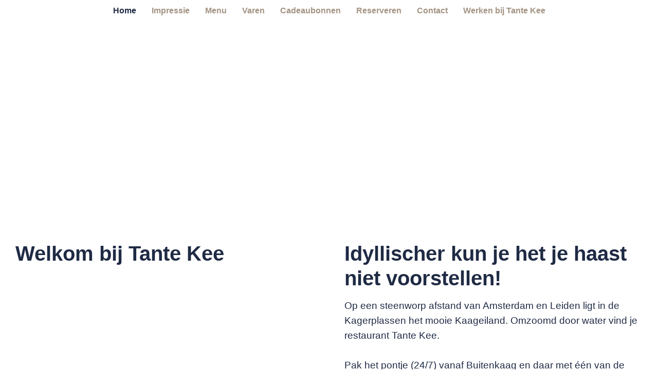

--- FILE ---
content_type: text/html; charset=UTF-8
request_url: https://tantekee.nl/
body_size: 58462
content:
<!DOCTYPE html>
<!--[if lt IE 7]>
<html class="no-js ie ie6 lte9 lte8 lte7" lang="nl"> <![endif]-->
<!--[if IE 7]>
<html class="no-js ie ie7 lte9 lte8 lte7" lang="nl"> <![endif]-->
<!--[if IE 8]>
<html class="no-js ie ie8 lte9 lte8" lang="nl"> <![endif]-->
<!--[if IE 9]>
<html class="no-js ie ie9 lte9" lang="nl"> <![endif]-->
<!--[if (gt IE 9)|!(IE)]><!-->
<html class="no-js is-pocketmenu" lang="nl"> <!--<![endif]-->
<head>

    <meta charset="utf-8">

    <!-- Changeable page title -->
    <title>Home - Tante Kee</title>
            <script>
            //Init for cookieconsent
            window.addEventListener("load", function () {
                window.cookieconsent.initialise({
                    "palette": {
                        "popup": {
                            "background": "#1e253a",
                            "text": "#ffffff",
                        },
                        "button": {
                            "background": "#a39382",
                            "text": "#ffffff"
                        }
                    },
                    "position": "bottom-left",
                    "theme": "edgeless",
                    "type": "opt-in",
                    "content": {
                        "message": "Om jouw bezoek aan onze website n&oacute;g makkelijker en persoonlijker te maken zetten we cookies in. Met deze cookies kunnen wij en derde partijen informatie over jou verzamelen en jouw internetgedrag binnen (en mogelijk ook buiten) onze website volgen.",
                        "deny": "Afwijzen",
                        "allow": "Accepteren",
                        "link": "Meer informatie",
                        "domain": "tantekee.nl",
                        "href": "/cookie-policy"
                    },
                })
            });
        </script>
    
    <meta name="viewport" content="width=device-width, initial-scale=1.0, user-scalable=0">
<meta property="og:title" content="Home"/>
<meta property="og:type" content="website"/>
<meta property="og:url" content="https://tantekee.nl"/>
<meta property="og:image" content="https://my.pocketmenu.nl/uploads/images/websites/tante-kee/crop_rectangle/header-img.jpg"/>
<meta property="og:image:width" content="1900"/>
<meta property="og:image:height" content="1100"/>
<link rel="stylesheet" href="https://my.pocketmenu.nl/modules/core/site/website/cache/websites-website-print.css" media="print" />
    <style>.container,.container-inner,.row,.row-custom,.row-full,[class*='col-']{*zoom:1}.container:before,.container-inner:before,.row:before,.row-custom:before,.row-full:before,[class*='col-']:before,.container:after,.container-inner:after,.row:after,.row-custom:after,.row-full:after,[class*='col-']:after{content:" ";display:table}.container:after,.container-inner:after,.row:after,.row-custom:after,.row-full:after,[class*='col-']:after{clear:both}html,body,div,span,object,iframe,h1,h2,h3,h4,h5,h6,p,blockquote,pre,a,abbr,address,cite,code,del,dfn,em,img,ins,kbd,q,samp,small,strong,sub,sup,var,b,i,dl,dt,dd,ol,ul,li,fieldset,form,label,legend,table,caption,tbody,tfoot,thead,tr,th,td,article,aside,canvas,details,figcaption,figure,footer,header,hgroup,menu,nav,section,summary,time,mark,audio,video{margin:0;padding:0;border:0;vertical-align:baseline;background:transparent}html{font-size:100%;overflow-y:scroll;-webkit-text-size-adjust:100%;-ms-text-size-adjust:100%}body{line-height:1}article,aside,details,figcaption,figure,footer,header,hgroup,menu,nav,section{display:block}nav ul,nav ol{list-style:none;list-style-image:none;margin-left:0}blockquote,q{quotes:none}blockquote:before,blockquote:after,q:before,q:after{content:'';content:none}:focus{outline:0}ins{background-color:#ff9;color:#000;text-decoration:none}mark{background-color:#ff9;color:#000;font-style:italic;font-weight:bold}del{text-decoration:line-through}abbr[title],dfn[title]{border-bottom:1px dotted;cursor:help}hr{display:block;height:0;border:0}table{border-collapse:collapse;border-spacing:0}pre{white-space:pre;white-space:pre-wrap;word-wrap:break-word}input,select{vertical-align:middle}.clearfix:before,.clearfix:after,.cf:before,.cf:after{content:"";display:table}.clearfix:after,.cf:after{clear:both}.clear{clear:both}html,body{height:100%}html{background:#fff}ol,ul{margin-left:20px}hr{border-bottom:1px solid #f00}h1,h2,h3,h4,h5,h6{font-weight:bold}p{margin-bottom:12px}table{border-collapse:collapse;border-spacing:0}td{vertical-align:top}sub,sup{font-size:75%;line-height:0;position:relative;vertical-align:baseline}sup{top:-.5em}sub{bottom:-.25em}img{-ms-interpolation-mode:bicubic;vertical-align:middle;max-width:100%;height:auto}svg:not(:root){overflow:hidden}input,textarea{border:1px solid #f00}textarea{overflow:auto;vertical-align:top;resize:vertical}button,input,select,textarea{font-size:100%;margin:0;vertical-align:baseline}button::-moz-focus-inner,input::-moz-focus-inner{border:0;padding:0}button,input{line-height:normal}button,input[type="button"],input[type="reset"],input[type="submit"]{cursor:pointer;-webkit-appearance:button}label{cursor:pointer}button[disabled],input[disabled]{cursor:default}legend{border:0;padding:0;white-space:normal}b,strong{font-weight:bold}input[type=text],textarea{-webkit-appearance:none;border-radius:0}input[type="checkbox"],input[type="radio"]{box-sizing:border-box;padding:0;border:none}input[type="search"]{-webkit-appearance:textfield;box-sizing:content-box}input[type="search"]::-webkit-search-decoration,input[type="search"]::-webkit-search-cancel-button{-webkit-appearance:none}.hide{display:none}html.ie6 .clearfix,html.ie7 .clearfix,html.ie6 .cf,html.ie7 .cf{zoom:1}html.ie7 input[type="checkbox"],html.ie7 input[type="radio"]{width:13px;height:13px}html.ie7 button,html.ie7 input[type="button"],html.ie7 input[type="reset"],html.ie7 input[type="submit"]{overflow:visible}html.ie7 button,html.ie7 input,html.ie7 select,html.ie7 textarea{vertical-align:middle}html.ie7 legend{margin-left:-7px}html,body{height:100%}html{background:#fff;-webkit-font-smoothing:antialiased}body{height:100%;color:#222121;font-family:"Roboto",sans-serif;font-weight:normal;line-height:1.6;font-size:14px}@media screen and (min-width: 767px) and (max-width: 1024px){body{font-size:14px}}@media screen and (max-width: 767px){body{font-size:14px}}a{color:#ccc;opacity:1;filter:alpha(opacity=100);transition:all 0.3s ease-in-out}a:hover{opacity:.7;filter:alpha(opacity=70)}ol,ul{margin:0 0 0 30px}p{margin:0 0 15px 0}hr{border-bottom:1px solid #222121}h1{font-family:"Roboto",sans-serif;font-size:40px;color:#222121;font-weight:normal;margin-bottom:15px;line-height:1.2}@media screen and (min-width: 767px) and (max-width: 1024px){h1{font-size:40px}}@media screen and (max-width: 767px){h1{font-size:30px}}h2{font-family:"Roboto",sans-serif;font-size:30px;color:#222121;font-weight:normal;margin-bottom:10px}@media screen and (min-width: 767px) and (max-width: 1024px){h2{font-size:30px}}@media screen and (max-width: 767px){h2{font-size:30px}}h3{font-family:"Roboto",sans-serif;font-size:30px;color:#222121;font-weight:normal;margin-bottom:10px}@media screen and (min-width: 767px) and (max-width: 1024px){h3{font-size:30px}}@media screen and (max-width: 767px){h3{font-size:22px}}table.withForm tr td{padding-bottom:5px;vertical-align:top}table.withForm tr td.withLabel{padding-top:6px;padding-right:10px}@media screen and (max-width: 767px){table.mobile-table-fix{width:100% !important;height:auto !important}table.mobile-table-fix tr td{display:block;width:100% !important;height:auto !important}}.alignCheckbox{position:relative;top:2px}.alignRadio{position:relative;top:1px}.pagination{float:left}.pagination span,.pagination a{background:none repeat scroll 0 0 #ccc;color:#fff;margin-right:5px;padding:2px 5px;display:inline-block;text-decoration:none}.pagination.currPage{background:#ff5c3a}.perPage{float:left}::-webkit-scrollbar{width:9px;height:7px}::-webkit-scrollbar-button{width:0px;height:0px}::-webkit-scrollbar-thumb{background:#ccc;border-radius:0px;-webkit-transition:all 0.3s ease-in-out;transition:all 0.3s ease-in-out}::-webkit-scrollbar-thumb:hover{background:#222121;-webkit-transition:all 0.3s ease-in-out;transition:all 0.3s ease-in-out;cursor:pointer}::-webkit-scrollbar-thumb:active{background:#222121;-webkit-transition:all 0.3s ease-in-out;transition:all 0.3s ease-in-out}::-webkit-scrollbar-track{background:#ffffff;border:0px;border-radius:0px;-webkit-transition:all 0.3s ease-in-out;transition:all 0.3s ease-in-out}::-webkit-scrollbar-track:hover{background:#ffffff;-webkit-transition:all 0.3s ease-in-out;transition:all 0.3s ease-in-out}::-webkit-scrollbar-track:active{background:#ffffff;-webkit-transition:all 0.3s ease-in-out;transition:all 0.3s ease-in-out}::-webkit-scrollbar-corner{background:transparent}@media screen and (min-width: 767px){#template-content.has-margin-left{margin-left:250px}#template-content.has-margin-right{margin-right:250px}}.component-container .component-container-content{margin-bottom:20px}@media screen and (max-width: 767px){.animated{opacity:1 !important;-webkit-animation-duration:0s !important;animation-duration:0s !important;-webkit-transform:none !important;transform:none !important}}.tooltip{position:absolute;top:6px;right:10px;width:15px;height:15px;color:#222121}@media screen and (max-width: 767px){.tooltip{display:none}}.tooltip:hover i{opacity:.75;filter:alpha(opacity=75)}.tooltip:hover .tooltip-content{visibility:visible;opacity:1;filter:alpha(opacity=100)}.tooltip i{position:relative;cursor:pointer;opacity:1;filter:alpha(opacity=100);transition:all 0.3s ease-in-out}.tooltip .tooltip-content{position:absolute;top:10px;background:#222121;padding:10px;min-width:100px;color:#fff;border:1px solid #fff;visibility:hidden;z-index:10;opacity:0;filter:alpha(opacity=0);transition:all 0.3s ease-in-out}*,*:after,*:before{margin:0;padding:0;box-sizing:border-box}#template-container{min-height:100%;margin:0 auto;position:relative}.container{max-width:1920px;display:block;margin-left:auto;margin-right:auto}.container-inner{width:97.6%;max-width:1050px;display:block;margin-left:auto;margin-right:auto}.row{width:102.4%;margin-left:-1.2%;margin-right:-1.2%;margin-top:0;margin-bottom:0}.row-custom{width:101%;margin-left:-.5%;margin-right:-.5%}.row-full{width:100%;margin-left:0px;margin-right:0px}[class*='col-']{float:left;width:100%}.col-10{width:7.6%;margin:0 1.2% 2.4% 1.2%}.col-10-full{width:10%;margin:0 0 2.4% 0}.col-12{width:10.1%;margin:0 1.2% 2.4% 1.2%}.col-12-full{width:12.5%;margin:0 0 2.4% 0}.col-15{width:12.6%;margin:0 1.2% 2.4% 1.2%}.col-15-full{width:15%;margin:0 0 2.4% 0}.col-16{width:14.26667%;margin:0 1.2% 2.4% 1.2%}.col-16-full{width:16.66667%;margin:0 0 2.4% 0}.col-20{width:17.6%;margin:0 1.2% 2.4% 1.2%}.col-20-full{width:20%;margin:0 0 2.4% 0}.col-25{width:22.6%;margin:0 1.2% 2.4% 1.2%}.col-25-full{width:25%;margin:0 0 2.4% 0}.col-30{width:27.6%;margin:0 1.2% 2.4% 1.2%}.col-30-full{width:30%;margin:0 0 2.4% 0}.col-33{width:30.93333%;margin:0 1.2% 2.4% 1.2%}.col-33-full{width:33.33333%;margin:0 0 2.4% 0}.col-40{width:37.6%;margin:0 1.2% 2.4% 1.2%}.col-40-full{width:40%;margin:0 0 2.4% 0}.col-45{width:42.6%;margin:0 1.2% 2.4% 1.2%}.col-45-full{width:45%;margin:0 0 2.4% 0}.col-50{width:47.6%;margin:0 1.2% 2.4% 1.2%}.col-50-full{width:50%;margin:0 0 2.4% 0}.col-60{width:57.6%;margin:0 1.2% 2.4% 1.2%}.col-60-full{width:60%;margin:0 0 2.4% 0}.col-65{width:62.6%;margin:0 1.2% 2.4% 1.2%}.col-65-full{width:65%;margin:0 0 2.4% 0}.col-66{width:64.26667%;margin:0 1.2% 2.4% 1.2%}.col-66-full{width:66.66667%;margin:0 0 2.4% 0}.col-70{width:67.6%;margin:0 1.2% 2.4% 1.2%}.col-70-full{width:70%;margin:0 0 2.4% 0}.col-75{width:72.6%;margin:0 1.2% 2.4% 1.2%}.col-75-full{width:75%;margin:0 0 2.4% 0}.col-80{width:77.6%;margin:0 1.2% 2.4% 1.2%}.col-80-full{width:80%;margin:0 0 2.4% 0}.col-85{width:82.6%;margin:0 1.2% 2.4% 1.2%}.col-85-full{width:85%;margin:0 0 2.4% 0}.col-90{width:87.6%;margin:0 1.2% 2.4% 1.2%}.col-90-full{width:90%;margin:0 0 2.4% 0}.col-100{width:97.6%;margin:0 1.2% 2.4% 1.2%}.col-100-full{width:100%;margin:0 0 2.4% 0}.col-custom-40{width:39%;margin:0 .5% 1% .5%}.col-custom-50{width:49%;margin:0 .5% 1% .5%}.col-custom-60{width:59%;margin:0 .5% 1% .5%}.col-custom-100{width:99%;margin:0 .5% 1% .5%}@media screen and (min-width: 1440px){.xl-hide{display:none;visibility:hidden}.xl-show{display:block;visibility:visible}}@media screen and (min-width: 1024px) and (max-width: 1439px){.l-hide{display:none;visibility:hidden}.l-show{display:block;visibility:visible}.l-col-10{width:7.6%;margin:0 1.2% 2.4% 1.2%}.l-col-10-full{width:10%;margin:0 0 2.4% 0}.l-col-12{width:10.1%;margin:0 1.2% 2.4% 1.2%}.l-col-12-full{width:12.5%;margin:0 0 2.4% 0}.l-col-15{width:12.6%;margin:0 1.2% 2.4% 1.2%}.l-col-15-full{width:15%;margin:0 0 2.4% 0}.l-col-16{width:14.26667%;margin:0 1.2% 2.4% 1.2%}.l-col-16-full{width:16.66667%;margin:0 0 2.4% 0}.l-col-20{width:17.6%;margin:0 1.2% 2.4% 1.2%}.l-col-20-full{width:20%;margin:0 0 2.4% 0}.l-col-25{width:22.6%;margin:0 1.2% 2.4% 1.2%}.l-col-25-full{width:25%;margin:0 0 2.4% 0}.l-col-30{width:27.6%;margin:0 1.2% 2.4% 1.2%}.l-col-30-full{width:30%;margin:0 0 2.4% 0}.l-col-33{width:30.93333%;margin:0 1.2% 2.4% 1.2%}.l-col-33-full{width:33.33333%;margin:0 0 2.4% 0}.l-col-40{width:37.6%;margin:0 1.2% 2.4% 1.2%}.l-col-40-full{width:40%;margin:0 0 2.4% 0}.l-col-45{width:42.6%;margin:0 1.2% 2.4% 1.2%}.l-col-45-full{width:45%;margin:0 0 2.4% 0}.l-col-50{width:47.6%;margin:0 1.2% 2.4% 1.2%}.l-col-50-full{width:50%;margin:0 0 2.4% 0}.l-col-60{width:57.6%;margin:0 1.2% 2.4% 1.2%}.l-col-60-full{width:60%;margin:0 0 2.4% 0}.l-col-65{width:62.6%;margin:0 1.2% 2.4% 1.2%}.l-col-65-full{width:65%;margin:0 0 2.4% 0}.l-col-66{width:64.26667%;margin:0 1.2% 2.4% 1.2%}.l-col-66-full{width:66.66667%;margin:0 0 2.4% 0}.l-col-70{width:67.6%;margin:0 1.2% 2.4% 1.2%}.l-col-70-full{width:70%;margin:0 0 2.4% 0}.l-col-75{width:72.6%;margin:0 1.2% 2.4% 1.2%}.l-col-75-full{width:75%;margin:0 0 2.4% 0}.l-col-80{width:77.6%;margin:0 1.2% 2.4% 1.2%}.l-col-80-full{width:80%;margin:0 0 2.4% 0}.l-col-85{width:82.6%;margin:0 1.2% 2.4% 1.2%}.l-col-85-full{width:85%;margin:0 0 2.4% 0}.l-col-90{width:87.6%;margin:0 1.2% 2.4% 1.2%}.l-col-90-full{width:90%;margin:0 0 2.4% 0}.l-col-100{width:97.6%;margin:0 1.2% 2.4% 1.2%}.l-col-100-full{width:100%;margin:0 0 2.4% 0}.l-col-custom-40{width:39%;margin:0 .5% 1% .5%}.l-col-custom-50{width:49%;margin:0 .5% 1% .5%}.l-col-custom-60{width:59%;margin:0 .5% 1% .5%}.l-col-custom-100{width:99%;margin:0 .5% 1% .5%}}@media screen and (min-width: 767px) and (max-width: 1024px){.m-hide{display:none;visibility:hidden}.m-show{display:block;visibility:visible}.m-col-10{width:7.6%;margin:0 1.2% 2.4% 1.2%}.m-col-10-full{width:10%;margin:0 0 2.4% 0}.m-col-12{width:10.1%;margin:0 1.2% 2.4% 1.2%}.m-col-12-full{width:12.5%;margin:0 0 2.4% 0}.m-col-15{width:12.6%;margin:0 1.2% 2.4% 1.2%}.m-col-15-full{width:15%;margin:0 0 2.4% 0}.m-col-16{width:14.26667%;margin:0 1.2% 2.4% 1.2%}.m-col-16-full{width:16.66667%;margin:0 0 2.4% 0}.m-col-20{width:17.6%;margin:0 1.2% 2.4% 1.2%}.m-col-20-full{width:20%;margin:0 0 2.4% 0}.m-col-25{width:22.6%;margin:0 1.2% 2.4% 1.2%}.m-col-25-full{width:25%;margin:0 0 2.4% 0}.m-col-30{width:27.6%;margin:0 1.2% 2.4% 1.2%}.m-col-30-full{width:30%;margin:0 0 2.4% 0}.m-col-33{width:30.93333%;margin:0 1.2% 2.4% 1.2%}.m-col-33-full{width:33.33333%;margin:0 0 2.4% 0}.m-col-40{width:37.6%;margin:0 1.2% 2.4% 1.2%}.m-col-40-full{width:40%;margin:0 0 2.4% 0}.m-col-45{width:42.6%;margin:0 1.2% 2.4% 1.2%}.m-col-45-full{width:45%;margin:0 0 2.4% 0}.m-col-50{width:47.6%;margin:0 1.2% 2.4% 1.2%}.m-col-50-full{width:50%;margin:0 0 2.4% 0}.m-col-60{width:57.6%;margin:0 1.2% 2.4% 1.2%}.m-col-60-full{width:60%;margin:0 0 2.4% 0}.m-col-65{width:62.6%;margin:0 1.2% 2.4% 1.2%}.m-col-65-full{width:65%;margin:0 0 2.4% 0}.m-col-66{width:64.26667%;margin:0 1.2% 2.4% 1.2%}.m-col-66-full{width:66.66667%;margin:0 0 2.4% 0}.m-col-70{width:67.6%;margin:0 1.2% 2.4% 1.2%}.m-col-70-full{width:70%;margin:0 0 2.4% 0}.m-col-75{width:72.6%;margin:0 1.2% 2.4% 1.2%}.m-col-75-full{width:75%;margin:0 0 2.4% 0}.m-col-80{width:77.6%;margin:0 1.2% 2.4% 1.2%}.m-col-80-full{width:80%;margin:0 0 2.4% 0}.m-col-85{width:82.6%;margin:0 1.2% 2.4% 1.2%}.m-col-85-full{width:85%;margin:0 0 2.4% 0}.m-col-90{width:87.6%;margin:0 1.2% 2.4% 1.2%}.m-col-90-full{width:90%;margin:0 0 2.4% 0}.m-col-100{width:97.6%;margin:0 1.2% 2.4% 1.2%}.m-col-100-full{width:100%;margin:0 0 2.4% 0}.m-col-custom-40{width:39%;margin:0 .5% 1% .5%}.m-col-custom-50{width:49%;margin:0 .5% 1% .5%}.m-col-custom-60{width:59%;margin:0 .5% 1% .5%}.m-col-custom-100{width:99%;margin:0 .5% 1% .5%}}@media screen and (max-width: 767px){.s-hide{display:none;visibility:hidden}.s-show{display:block;visibility:visible}}@media screen and (max-width: 767px) and (max-width: 767px){.col-10{width:97.6%}.col-10-full{width:100%}.col-12{width:97.6%}.col-12-full{width:100%}.col-15{width:97.6%}.col-15-full{width:100%}.col-16{width:97.6%}.col-16-full{width:100%}.col-20{width:97.6%}.col-20-full{width:100%}.col-25{width:97.6%}.col-25-full{width:100%}.col-30{width:97.6%}.col-30-full{width:100%}.col-33{width:97.6%}.col-33-full{width:100%}.col-40{width:97.6%}.col-40-full{width:100%}.col-45{width:97.6%}.col-45-full{width:100%}.col-50{width:97.6%}.col-50-full{width:100%}.col-60{width:97.6%}.col-60-full{width:100%}.col-65{width:97.6%}.col-65-full{width:100%}.col-66{width:97.6%}.col-66-full{width:100%}.col-70{width:97.6%}.col-70-full{width:100%}.col-75{width:97.6%}.col-75-full{width:100%}.col-80{width:97.6%}.col-80-full{width:100%}.col-85{width:97.6%}.col-85-full{width:100%}.col-90{width:97.6%}.col-90-full{width:100%}.col-100{width:97.6%}.col-100-full{width:100%}.col-custom-40{width:99%}.col-custom-50{width:99%}.col-custom-60{width:99%}.col-custom-100{width:99%}}@media screen and (max-width: 767px){.s-col-10{width:7.6%;margin:0 1.2% 2.4% 1.2%}.s-col-10-full{width:10%;margin:0 0 2.4% 0}.s-col-12{width:10.1%;margin:0 1.2% 2.4% 1.2%}.s-col-12-full{width:12.5%;margin:0 0 2.4% 0}.s-col-15{width:12.6%;margin:0 1.2% 2.4% 1.2%}.s-col-15-full{width:15%;margin:0 0 2.4% 0}.s-col-16{width:14.26667%;margin:0 1.2% 2.4% 1.2%}.s-col-16-full{width:16.66667%;margin:0 0 2.4% 0}.s-col-20{width:17.6%;margin:0 1.2% 2.4% 1.2%}.s-col-20-full{width:20%;margin:0 0 2.4% 0}.s-col-25{width:22.6%;margin:0 1.2% 2.4% 1.2%}.s-col-25-full{width:25%;margin:0 0 2.4% 0}.s-col-30{width:27.6%;margin:0 1.2% 2.4% 1.2%}.s-col-30-full{width:30%;margin:0 0 2.4% 0}.s-col-33{width:30.93333%;margin:0 1.2% 2.4% 1.2%}.s-col-33-full{width:33.33333%;margin:0 0 2.4% 0}.s-col-40{width:37.6%;margin:0 1.2% 2.4% 1.2%}.s-col-40-full{width:40%;margin:0 0 2.4% 0}.s-col-45{width:42.6%;margin:0 1.2% 2.4% 1.2%}.s-col-45-full{width:45%;margin:0 0 2.4% 0}.s-col-50{width:47.6%;margin:0 1.2% 2.4% 1.2%}.s-col-50-full{width:50%;margin:0 0 2.4% 0}.s-col-60{width:57.6%;margin:0 1.2% 2.4% 1.2%}.s-col-60-full{width:60%;margin:0 0 2.4% 0}.s-col-65{width:62.6%;margin:0 1.2% 2.4% 1.2%}.s-col-65-full{width:65%;margin:0 0 2.4% 0}.s-col-66{width:64.26667%;margin:0 1.2% 2.4% 1.2%}.s-col-66-full{width:66.66667%;margin:0 0 2.4% 0}.s-col-70{width:67.6%;margin:0 1.2% 2.4% 1.2%}.s-col-70-full{width:70%;margin:0 0 2.4% 0}.s-col-75{width:72.6%;margin:0 1.2% 2.4% 1.2%}.s-col-75-full{width:75%;margin:0 0 2.4% 0}.s-col-80{width:77.6%;margin:0 1.2% 2.4% 1.2%}.s-col-80-full{width:80%;margin:0 0 2.4% 0}.s-col-85{width:82.6%;margin:0 1.2% 2.4% 1.2%}.s-col-85-full{width:85%;margin:0 0 2.4% 0}.s-col-90{width:87.6%;margin:0 1.2% 2.4% 1.2%}.s-col-90-full{width:90%;margin:0 0 2.4% 0}.s-col-100{width:97.6%;margin:0 1.2% 2.4% 1.2%}.s-col-100-full{width:100%;margin:0 0 2.4% 0}.s-col-custom-40{width:39%;margin:0 .5% 1% .5%}.s-col-custom-50{width:49%;margin:0 .5% 1% .5%}.s-col-custom-60{width:59%;margin:0 .5% 1% .5%}.s-col-custom-100{width:99%;margin:0 .5% 1% .5%}}@media screen and (max-width: 480px){.xs-hide{display:none;visibility:hidden}.xs-show{display:block;visibility:visible}.xs-col-10{width:7.6%;margin:0 1.2% 2.4% 1.2%}.xs-col-10-full{width:10%;margin:0 0 2.4% 0}.xs-col-12{width:10.1%;margin:0 1.2% 2.4% 1.2%}.xs-col-12-full{width:12.5%;margin:0 0 2.4% 0}.xs-col-15{width:12.6%;margin:0 1.2% 2.4% 1.2%}.xs-col-15-full{width:15%;margin:0 0 2.4% 0}.xs-col-16{width:14.26667%;margin:0 1.2% 2.4% 1.2%}.xs-col-16-full{width:16.66667%;margin:0 0 2.4% 0}.xs-col-20{width:17.6%;margin:0 1.2% 2.4% 1.2%}.xs-col-20-full{width:20%;margin:0 0 2.4% 0}.xs-col-25{width:22.6%;margin:0 1.2% 2.4% 1.2%}.xs-col-25-full{width:25%;margin:0 0 2.4% 0}.xs-col-30{width:27.6%;margin:0 1.2% 2.4% 1.2%}.xs-col-30-full{width:30%;margin:0 0 2.4% 0}.xs-col-33{width:30.93333%;margin:0 1.2% 2.4% 1.2%}.xs-col-33-full{width:33.33333%;margin:0 0 2.4% 0}.xs-col-40{width:37.6%;margin:0 1.2% 2.4% 1.2%}.xs-col-40-full{width:40%;margin:0 0 2.4% 0}.xs-col-45{width:42.6%;margin:0 1.2% 2.4% 1.2%}.xs-col-45-full{width:45%;margin:0 0 2.4% 0}.xs-col-50{width:47.6%;margin:0 1.2% 2.4% 1.2%}.xs-col-50-full{width:50%;margin:0 0 2.4% 0}.xs-col-60{width:57.6%;margin:0 1.2% 2.4% 1.2%}.xs-col-60-full{width:60%;margin:0 0 2.4% 0}.xs-col-65{width:62.6%;margin:0 1.2% 2.4% 1.2%}.xs-col-65-full{width:65%;margin:0 0 2.4% 0}.xs-col-66{width:64.26667%;margin:0 1.2% 2.4% 1.2%}.xs-col-66-full{width:66.66667%;margin:0 0 2.4% 0}.xs-col-70{width:67.6%;margin:0 1.2% 2.4% 1.2%}.xs-col-70-full{width:70%;margin:0 0 2.4% 0}.xs-col-75{width:72.6%;margin:0 1.2% 2.4% 1.2%}.xs-col-75-full{width:75%;margin:0 0 2.4% 0}.xs-col-80{width:77.6%;margin:0 1.2% 2.4% 1.2%}.xs-col-80-full{width:80%;margin:0 0 2.4% 0}.xs-col-85{width:82.6%;margin:0 1.2% 2.4% 1.2%}.xs-col-85-full{width:85%;margin:0 0 2.4% 0}.xs-col-90{width:87.6%;margin:0 1.2% 2.4% 1.2%}.xs-col-90-full{width:90%;margin:0 0 2.4% 0}.xs-col-100{width:97.6%;margin:0 1.2% 2.4% 1.2%}.xs-col-100-full{width:100%;margin:0 0 2.4% 0}.xs-col-custom-40{width:39%;margin:0 .5% 1% .5%}.xs-col-custom-50{width:49%;margin:0 .5% 1% .5%}.xs-col-custom-60{width:59%;margin:0 .5% 1% .5%}.xs-col-custom-100{width:99%;margin:0 .5% 1% .5%}}#header{position:relative;min-height:40px;z-index:1002;background:#ccc;right:0px;left:0px;transition:all 0.3s ease-in-out}#header.is-fixed{position:fixed}@media screen and (max-width: 767px){#header.has-mobile-position-bottom{top:initial !important;bottom:0 !important;position:fixed;box-shadow:0px 0px 37px 2px rgba(0,0,0,0.5) !important}}@media screen and (max-width: 767px){#header.has-mobile-position-top{top:0 !important;bottom:initial !important;box-shadow:none !important}}#header.variant-one{padding:10px 0}#header.variant-one #navigation{z-index:0}@media screen and (max-width: 767px){#header.variant-one #navigation{z-index:initial}}#header.variant-one .header-social-locales{display:flex;align-items:center;justify-content:flex-start;float:right;margin-right:10px;position:relative;font-weight:normal}#header.variant-one .header-social-locales .header-locales{position:initial;float:right;padding:0 15px;display:flex;align-items:center;justify-content:flex-start;border-right:1px solid #fff;font-size:16px;-webkit-transform:initial;transform:initial}#header.variant-one .header-social-locales .header-locales a{opacity:1;filter:alpha(opacity=100)}@media screen and (min-width: 767px) and (max-width: 1024px){#header.variant-one .header-social-locales .header-locales{border:0}}@media screen and (max-width: 767px){#header.variant-one .header-social-locales .header-locales{display:none}}#header.variant-one .header-social-locales .header-locales.no-border{padding:10px 15px;border-right:none}#header.variant-one .header-social-locales .header-socials{padding:0;line-height:18px;display:flex;align-items:center;justify-content:flex-start;position:relative}#header.variant-one .header-social-locales .header-socials a{text-decoration:none;color:#fff;font-size:18px;margin-left:15px}@media screen and (min-width: 767px) and (max-width: 1024px){#header.variant-one .header-social-locales .header-socials{display:none}}#header.variant-one.has-position-left .header-social-locales,#header.variant-one.has-position-right .header-social-locales{margin:0 10px;justify-content:initial;align-items:initial;float:initial;bottom:0;display:block;position:absolute;left:0;right:0}#header.variant-one.has-position-left .header-social-locales .header-socials,#header.variant-one.has-position-left .header-social-locales .header-locales,#header.variant-one.has-position-right .header-social-locales .header-socials,#header.variant-one.has-position-right .header-social-locales .header-locales{float:initial;position:initial;width:100%;align-content:initial;display:block;justify-content:initial;border-right:none;margin-bottom:20px;padding:0px}#header.variant-one.has-position-left .header-social-locales .header-socials,#header.variant-one.has-position-right .header-social-locales .header-socials{border-right:none}#header.variant-two{padding:10px 0}#header.variant-two .logo-navigation{display:flex;align-items:center;justify-content:flex-start}#header.variant-two .header-logo-container{margin-right:20px}#header.variant-two .header-logo-container img{display:flex;align-items:center;justify-content:flex-start}@media screen and (max-width: 767px){#header.variant-two .header-logo-container img{max-height:60px}}@media screen and (max-width: 767px){#header.variant-two .header-logo-container{max-height:80px}}#header.variant-two #navigation{width:100%;text-align:left;top:initial;position:initial;left:initial;right:initial;padding:0;display:flex;align-items:center;justify-content:flex-start;-webkit-transform:initial;transform:initial}@media screen and (max-width: 767px){#header.variant-two #navigation{display:none}}#header.variant-two .header-locales-social{width:100%;font-size:14px;display:flex;align-items:center;justify-content:flex-end}#header.variant-two .header-locales-social .header-cta{margin-right:20px}#header.variant-two .header-locales-social .header-cta a{text-decoration:none;margin-left:15px}@media screen and (min-width: 1024px) and (max-width: 1439px){#header.variant-two .header-locales-social .header-cta a{margin:0 15px;display:block}}@media screen and (min-width: 767px) and (max-width: 1024px){#header.variant-two .header-locales-social .header-cta a{margin:0 15px;display:block}}@media screen and (max-width: 767px){#header.variant-two .header-locales-social .header-cta a{display:none}}#header.variant-two .header-locales-social .header-cta a i{padding-right:10px;font-size:14px}@media screen and (min-width: 1024px) and (max-width: 1439px){#header.variant-two .header-locales-social .header-cta a:last-child{margin:0 15px}}#header.variant-two .header-locales-social .header-locales{position:relative;right:initial;left:initial;top:initial;padding:0 10px;border-right:1px solid #fff;-webkit-transform:initial;transform:initial}@media screen and (min-width: 767px) and (max-width: 1024px){#header.variant-two .header-locales-social .header-locales{display:flex;align-items:center;justify-content:flex-end}}@media screen and (max-width: 767px){#header.variant-two .header-locales-social .header-locales{display:none}}#header.variant-two .header-locales-social .header-locales a{opacity:1;filter:alpha(opacity=100)}#header.variant-three .container{height:auto;transition:all 0.3s ease-in-out}#header.variant-three.is-sticky{min-height:initial !important}#header.variant-three.is-sticky .container{height:0;overflow:hidden;transition:all 0.3s ease-in-out}@media screen and (max-width: 767px){#header.variant-three.is-sticky .container{height:initial;overflow:visible}}#header.variant-three.is-sticky #navigation{background:rgba(34,33,33,0.15)}#header.variant-three .header-logo-container{margin:17px auto;float:initial}@media screen and (max-width: 767px){#header.variant-three .header-logo-container{float:left;margin:17px 20px}}@media screen and (max-width: 480px){#header.variant-three .header-logo-container{float:left;margin:17px 10px}}#header.variant-three .header-social-locales{font-size:15px;position:absolute;top:50%;right:0;-webkit-transform:perspective(1px) translateY(-50%);transform:perspective(1px) translateY(-50%)}#header.variant-three .header-social-locales .header-locales{right:0;left:initial;top:initial;position:initial;border-right:1px solid #fff;margin-right:10px;padding-right:15px;height:25px;display:inline-block;-webkit-transform:initial;transform:initial}@media screen and (max-width: 767px){#header.variant-three .header-social-locales .header-locales{display:none}}#header.variant-three .header-social-locales .header-locales a{margin-right:10px;opacity:1;filter:alpha(opacity=100)}#header.variant-three .header-social-locales .header-locales.no-border{border:none;margin-right:0}#header.variant-three .header-social-locales .header-socials{height:25px;display:inline-block}#header.variant-three .header-social-locales .header-socials a{text-decoration:none;margin-right:8px}#header.variant-three .header-cta-container{width:100%;font-size:16px;min-height:20px;position:absolute;top:50%;-webkit-transform:perspective(1px) translateY(-50%);transform:perspective(1px) translateY(-50%)}#header.variant-three .header-cta-container a{text-decoration:none;margin-left:15px}@media screen and (min-width: 767px) and (max-width: 1024px){#header.variant-three .header-cta-container a{margin:0 15px;display:block}}#header.variant-three .header-cta-container a i{padding-right:10px;font-size:14px}@media screen and (min-width: 1024px) and (max-width: 1439px){#header.variant-three .header-cta-container a:last-child{margin:0 15px}}#header.variant-three #navigation{background:rgba(34,33,33,0.25);position:initial;top:initial;left:initial;right:initial;padding:10px 100px;-webkit-transform:initial;transform:initial}@media screen and (max-width: 767px){#header{min-height:40px !important}}#header.no-background{background:none}@media screen and (min-width: 767px){#header.no-desktop-background{background:none}}@media screen and (max-width: 767px){#header.no-mobile-background{background:none}}#header.is-sticky{position:fixed;background:#ccc}#header.has-position-top{top:0;bottom:initial}#header.has-position-bottom{bottom:0;top:initial;position:fixed;box-shadow:0px 0px 37px 2px rgba(0,0,0,0.5)}@media screen and (max-width: 767px){#header.has-position-left,#header.has-position-right{bottom:0;position:fixed;box-shadow:0px 0px 37px 2px rgba(0,0,0,0.5)}}@media screen and (min-width: 767px){#header.has-position-left,#header.has-position-right{position:fixed;width:250px;top:0;bottom:0;box-shadow:0px 0px 37px 2px rgba(0,0,0,0.5)}#header.has-position-left .header-logo-container,#header.has-position-right .header-logo-container{width:250px;margin:0px;text-align:center;padding:20px 0;display:block;position:relative;z-index:1}#header.has-position-left .header-logo-container a,#header.has-position-right .header-logo-container a{display:inline-block}#header.has-position-left .header-logo-container.is-small,#header.has-position-right .header-logo-container.is-small{width:250px}#header.has-position-left .header-logo-container.is-small img,#header.has-position-right .header-logo-container.is-small img{width:150px}#header.has-position-left .header-logo-container.is-big,#header.has-position-right .header-logo-container.is-big{width:250px}#header.has-position-left .header-logo-container.is-big img,#header.has-position-right .header-logo-container.is-big img{width:200px}#header.has-position-left .header-locales,#header.has-position-right .header-locales{-webkit-transform:none;transform:none;top:inherit;bottom:50px;left:0;right:0;text-align:center;padding:10px 0;border-right:0;display:block;float:initial;position:absolute}#header.has-position-left .header-socials,#header.has-position-right .header-socials{float:initial;bottom:0;left:0;right:0;text-align:center;display:block}#header.has-position-left .header-social-media,#header.has-position-right .header-social-media{margin-top:20px;display:block;float:initial;text-align:center}}@media screen and (min-width: 767px){#header.has-position-left{left:0;right:inherit}#header.has-position-right{left:inherit;right:0}}#header .header-logo-container{float:left;display:block;margin-left:10px;position:relative;z-index:9}#header .header-logo-container.is-small{width:50px}#header .header-logo-container.is-big{width:100px}@media screen and (max-width: 480px){#header .header-logo-container.is-big{width:80px}}#header .header-locales{left:10px;top:50%;-webkit-transform:perspective(1px) translateY(-50%);transform:perspective(1px) translateY(-50%);position:absolute}@media screen and (max-width: 767px){#header .header-locales{right:60px}}#header .header-locales a{text-decoration:none;display:inline-block;padding:0px 2px;text-transform:uppercase;color:#222121;transition:all 0.3s ease-in-out;opacity:.6;filter:alpha(opacity=60)}#header .header-locales a:hover{opacity:1;filter:alpha(opacity=100)}#header .header-locales a.is-active{opacity:1;filter:alpha(opacity=100)}#header .header-locales .select-style select{padding:2px 20px 2px 10px;border:1px solid rgba(255,255,255,0.5);position:relative;color:#fff;text-transform:uppercase;border-radius:4px}#header .header-locales .select-style:after{right:5px;top:9px;border-top-color:#fff}#header .header-whatsapp{display:none;color:#222121;position:absolute;right:190px;font-size:22px;top:50%;line-height:1;-webkit-transform:perspective(1px) translateY(-50%);transform:perspective(1px) translateY(-50%);text-decoration:none}@media screen and (max-width: 767px){#header .header-whatsapp{display:block}}#header .header-whatsapp.is-left{right:65px}#header .header-whatsapp i{font-weight:normal}#header .header-mail{display:none;color:#222121;position:absolute;right:110px;font-size:20px;top:50%;line-height:1;-webkit-transform:perspective(1px) translateY(-50%);transform:perspective(1px) translateY(-50%);text-decoration:none}@media screen and (max-width: 767px){#header .header-mail{display:block}}#header .header-phone{display:none;color:#222121;position:absolute;right:65px;font-size:20px;top:50%;line-height:1;-webkit-transform:perspective(1px) translateY(-50%);transform:perspective(1px) translateY(-50%);text-decoration:none}@media screen and (max-width: 767px){#header .header-phone{display:block}}#header .header-location{display:none;color:#222121;position:absolute;right:155px;font-size:20px;text-decoration:none;top:50%;line-height:1;-webkit-transform:perspective(1px) translateY(-50%);transform:perspective(1px) translateY(-50%)}@media screen and (max-width: 767px){#header .header-location{display:block}}#header .header-social-media a{color:#222121;text-decoration:none}#header .container .row{width:100%}.header-pusher{height:60px;display:none;transition:height 0.3s ease-in-out}@media screen and (min-width: 767px){.header-pusher.variant-one.has-position-bottom{display:none !important}}@media screen and (max-width: 767px){.header-pusher.variant-one.has-position-bottom{display:block !important}}.header-pusher.variant-one.has-position-bottom.has-mobile-position-bottom{display:none !important}@media screen and (min-width: 767px){.header-pusher.variant-one.has-position-right{display:none !important}}@media screen and (max-width: 767px){.header-pusher.variant-one.has-position-right{display:block !important}}@media screen and (max-width: 767px){.header-pusher.variant-one.has-position-right.has-mobile-position-bottom{display:none !important}}@media screen and (min-width: 767px){.header-pusher.variant-one.has-position-left{display:none !important}}@media screen and (max-width: 767px){.header-pusher.variant-one.has-position-left{display:block !important}}@media screen and (max-width: 767px){.header-pusher.variant-one.has-position-left.has-mobile-position-bottom{display:none !important}}.header-pusher.hide-pusher{display:none !important}@media screen and (max-width: 767px){.header-pusher.hide-pusher.no-mobile-background{display:none !important}}.btn{font-size:16px;background-color:#ccc;border:2px solid #ccc;padding:10px 15px !important;color:#fff;display:inline-block;text-decoration:none;text-align:center;margin-top:15px;opacity:1;filter:alpha(opacity=100);transition:all 0.3s ease-in-out}.btn:hover{opacity:.7;filter:alpha(opacity=70);text-decoration:none}.btn.no-border{border:0 !important}.btn.uppercase{text-transform:uppercase}.btn.lowercase{text-transform:lowercase}.btn.ghost{background-color:transparent;color:#ccc}.btn.diap{background-color:#fff;color:#ccc;border-color:#fff}.btn.arrow-right{padding:10px 15px 10px 40px;position:relative}.btn.arrow-right:after{margin-left:10px;content:'\f061';font-family:FontAwesome;font-weight:700;font-size:14px;line-height:16px}.btn.arrow-left{padding:10px 40px 10px 15px;position:relative}.btn.arrow-left:before{margin-right:10px;content:'\f060';font-family:FontAwesome;font-weight:700;font-size:14px;line-height:16px}.btns-two .btn{border-radius:1000px}.btns-three .btn{border-radius:8px}#navigation{text-align:center;top:50%;-webkit-transform:perspective(1px) translateY(-50%);transform:perspective(1px) translateY(-50%);position:absolute;left:0px;right:0px}@media screen and (min-width: 1440px){#navigation{padding:0 240px}}@media screen and (min-width: 1024px) and (max-width: 1439px){#navigation{padding:0 150px}}@media screen and (min-width: 767px) and (max-width: 1024px){#navigation{padding:0 150px}}@media screen and (max-width: 767px){#navigation{display:none}}#navigation.has-position-top ul li.has-sub>a:after{font-family:FontAwesome;content:'\f078' !important;font-weight:300;font-size:12px;margin-left:5px}#navigation.has-position-bottom ul li.has-sub ul{bottom:45px}#navigation.has-position-bottom ul li.has-sub>a:after{font-family:FontAwesome;content:'\f077' !important;font-weight:300;font-size:12px;margin-left:5px}#navigation.has-position-left ul li.has-sub>a:after{font-family:FontAwesome;content:'\f054' !important;font-weight:300;font-size:12px;margin-left:10px}#navigation.has-position-left ul li ul{left:230px;margin-top:-40px}#navigation.has-position-right ul li.has-sub>a:before{font-family:FontAwesome;content:'\f053' !important;font-weight:300;font-size:12px;margin-right:10px}#navigation.has-position-right ul li ul{right:230px;margin-top:-40px}@media screen and (min-width: 767px){#navigation.has-position-left,#navigation.has-position-right{padding:10px;position:static;-webkit-transform:none;transform:none;height:calc(100vh - 300px);overflow-y:auto;left:inherit;right:inherit;top:0px;margin-top:200px;display:block}#navigation.has-position-left ul li,#navigation.has-position-right ul li{display:block;position:static}#navigation.has-position-left ul li a,#navigation.has-position-right ul li a{padding:5px 0px}#navigation.has-position-left ul li ul li a,#navigation.has-position-right ul li ul li a{padding:10px 15px}}#navigation ul li{display:inline-block;position:relative}#navigation ul li.is-active>a{color:#ff5c3a}#navigation ul li a{font-size:16px;display:block;margin:0px 15px;text-decoration:none;color:#222121;transition:all 0.3s ease-in-out}@media screen and (min-width: 767px) and (max-width: 1024px){#navigation ul li a{font-size:16px;margin:0px 10px}}#navigation ul li a:hover{color:#ff5c3a}#navigation ul li a.is-active{color:#ff5c3a}#navigation ul li:hover ul{visibility:visible;opacity:1;filter:alpha(opacity=100)}#navigation ul li ul{position:absolute;z-index:1;background:#ccc;visibility:hidden;white-space:nowrap;opacity:0;filter:alpha(opacity=0);transition:all 0.3s ease-in-out}#navigation ul li ul ul{display:none}#navigation ul li ul li{margin-left:0px;display:block;width:100%;text-align:left}#navigation ul li ul li.is-active a{color:#ff5c3a}#navigation ul li ul li a{margin:0px;padding:10px 15px;display:block}.navigation-icon{display:none}@media screen and (max-width: 767px){.navigation-icon{display:inline-block;position:absolute;right:10px;top:50%;-webkit-transform:perspective(1px) translateY(-50%);transform:perspective(1px) translateY(-50%);height:20px}}.mobile-off-canvas-menu{background:#ccc;bottom:0;box-sizing:content-box;overflow-x:hidden;overflow-y:auto;position:fixed;width:100%;z-index:1001;right:0;top:0;padding-top:80px;-webkit-backface-visibility:hidden;-webkit-overflow-scrolling:touch;-ms-overflow-style:-ms-autohiding-scrollbar;transition:-webkit-transform 250ms ease 0s;transition:transform 250ms ease 0s;transition:transform 250ms ease 0s, -webkit-transform 250ms ease 0s}.mobile-off-canvas-menu.has-bottom-padding{padding-bottom:80px}@media screen and (min-width: 1440px){.mobile-off-canvas-menu{display:none}}@media screen and (min-width: 1024px) and (max-width: 1439px){.mobile-off-canvas-menu{display:none}}@media screen and (min-width: 767px) and (max-width: 1024px){.mobile-off-canvas-menu{display:none}}.mobile-off-canvas-menu.left{-webkit-transform:translate3d(-100%, 0, 0);transform:translate3d(-100%, 0, 0)}.mobile-off-canvas-menu.left .mobile-submenu{-webkit-transform:translate3d(-100%, 0, 0);transform:translate3d(-100%, 0, 0);left:0;top:0;bottom:0}.mobile-off-canvas-menu.right{-webkit-transform:translate3d(100%, 0, 0);transform:translate3d(100%, 0, 0)}.mobile-off-canvas-menu.right .mobile-submenu{-webkit-transform:translate3d(100%, 0, 0);transform:translate3d(100%, 0, 0);right:0;top:0;bottom:0}.mobile-off-canvas-menu.top{-webkit-transform:translate3d(0, calc(-100% - 80px), 0);transform:translate3d(0, calc(-100% - 80px), 0)}.mobile-off-canvas-menu.top .mobile-submenu{-webkit-transform:translate3d(0, calc(-100%), 0);transform:translate3d(0, calc(-100%), 0);right:0;top:0}.mobile-off-canvas-menu.bottom{-webkit-transform:translate3d(0, 100%, 0);transform:translate3d(0, 100%, 0)}.mobile-off-canvas-menu.bottom .mobile-submenu{-webkit-transform:translate3d(0, 100%, 0);transform:translate3d(0, 100%, 0);right:0;bottom:0}ul.off-canvas-list{list-style-type:none;margin:0;padding:0}ul.off-canvas-list li.has-submenu>a i{margin-left:10px}ul.off-canvas-list li a{color:#222121;display:block;padding:6px 10px;transition:background 300ms ease;font-size:18px;text-decoration:none;text-align:center}ul.off-canvas-list li.is-active>a{color:#ff5c3a}.mobile-submenu{padding-top:80px;background:#ccc;box-sizing:content-box;margin:0;overflow-x:hidden;overflow-y:auto;position:absolute;width:100%;height:100%;z-index:1002;-webkit-backface-visibility:hidden;-webkit-overflow-scrolling:touch;transition:-webkit-transform 250ms ease;transition:transform 250ms ease;transition:transform 250ms ease, -webkit-transform 250ms ease}.mobile-submenu .back>a{color:#fff}.mobile-submenu .back>a i{margin-right:10px}.is-opened .mobile-off-canvas-menu{-webkit-transform:none;transform:none}.offcanvas-overlap{-webkit-transform:none !important;transform:none !important}.mobile-nav-locales{text-align:center;margin-top:20px}.mobile-nav-locales a{display:inline-block;padding:5px;text-decoration:none;text-transform:uppercase;color:#222121;margin:0 2px;border:1px solid #222121;border-radius:4px;opacity:.6;filter:alpha(opacity=60)}.mobile-nav-locales a.is-active{opacity:1;filter:alpha(opacity=100)}select,textarea,input[type="text"],input[type="password"],input[type="datetime"],input[type="datetime-local"],input[type="date"],input[type="month"],input[type="time"],input[type="week"],input[type="number"],input[type="email"],input[type="url"],input[type="search"],input[type="tel"],input[type="color"],input[type="button"]{padding:3px 4px;border:1px solid #ccc}input[type="submit"]{padding:3px 4px;border:1px solid #ccc}select{padding:2px 4px}option:disabled{color:#d0d0d0 !important}select.error,textarea.error,input[type="text"].error,input[type="password"].error,input[type="datetime"].error,input[type="datetime-local"].error,input[type="date"].error,input[type="month"].error,input[type="time"].error,input[type="week"].error,input[type="number"].error,input[type="email"].error,input[type="url"].error,input[type="search"].error,input[type="tel"].error,input[type="color"].error{background-color:#fedfdf}.form-errors{display:none;margin-bottom:20px;padding:10px 15px;background:#fedfdf;border:1px solid #f93a3a;color:#222121}.form-errors .title{color:#f93a3a;margin-bottom:10px;font-weight:bold;font-size:1.2em}.form-errors label{float:none;width:100%;height:auto}.form-errors ul{margin-left:15px}.form-errors ul li{background:none !important;list-style:square;padding:0}.statusUpdate{background:#fedfdf;padding:5px;margin:5px 0;display:none}.form-input,.form-select,.form-text{padding:5px 10px !important;color:#222121;font-family:"Roboto",sans-serif !important;font-weight:normal !important;line-height:1.6 !important;font-size:14px;border:1px solid #ccc;background:#fff;transition:all 0.3s ease-in-out}@media screen and (min-width: 767px) and (max-width: 1024px){.form-input,.form-select,.form-text{font-size:14px}}@media screen and (max-width: 767px){.form-input,.form-select,.form-text{font-size:14px}}.form-input.error,.form-select.error,.form-text.error{background:#fff !important;border:1px solid #f93a3a !important;transition:all 0.3s ease-in-out}.form-input.valid,.form-select.valid,.form-text.valid{background:#fff !important;border:1px solid #97bf0d !important;transition:all 0.3s ease-in-out}.form-input:focus,.form-select:focus,.form-text:focus{border:1px solid #222121 !important;transition:all 0.3s ease-in-out}.form-input.no-border,.form-select.no-border,.form-text.no-border{border:0px !important}.form-input.no-appearance,.form-select.no-appearance,.form-text.no-appearance{background-image:url("data:image/svg+xml;utf8,<svg fill='black' height='24' viewBox='0 0 24 24' width='24' xmlns='http://www.w3.org/2000/svg'><path d='M7 10l5 5 5-5z'/><path d='M0 0h24v24H0z' fill='none'/></svg>") !important;background-repeat:no-repeat !important;padding-left:25px !important;background-position:3px center !important;-webkit-appearance:none;border-radius:0}.form-submit{background:#ccc;padding:10px !important;color:#fff;transition:all 0.3s ease-in-out}.form-submit:hover{opacity:.7;filter:alpha(opacity=70);text-decoration:none}.form-submit.no-border{border:0px !important}.form-label{display:inline-block}.form-item-container{position:relative;margin-bottom:15px}.form-item-container.disabled{opacity:.2;filter:alpha(opacity=20)}.form-item-container .form-input,.form-item-container .form-select,.form-item-container .form-text{width:100%;float:right}@media screen and (max-width: 767px){.form-item-container .form-input,.form-item-container .form-select,.form-item-container .form-text{width:100%}}.form-item-container .form-label{width:calc(100% - 100%);float:left}@media screen and (max-width: 767px){.form-item-container .form-label{display:none}}@media screen and (max-width: 767px){.form-item-container .btn{float:right}}.form-visible-label{display:block;margin-bottom:2px}.form-error-icon{position:absolute;right:5px;top:5px;color:#f93a3a;padding:5px}.form-error-message{color:#f93a3a;font-size:12px;padding-top:5px;width:100%;text-align:right;display:inline-block}form.floating-labels .form-input,form.floating-labels .form-select,form.floating-labels .form-text{width:100%}form.floating-labels .form-input::-webkit-input-placeholder,form.floating-labels .form-select::-webkit-input-placeholder,form.floating-labels .form-text::-webkit-input-placeholder{color:#fff}form.floating-labels .form-input:-moz-placeholder,form.floating-labels .form-select:-moz-placeholder,form.floating-labels .form-text:-moz-placeholder{color:#fff}form.floating-labels .form-input::-moz-placeholder,form.floating-labels .form-select::-moz-placeholder,form.floating-labels .form-text::-moz-placeholder{color:#fff}form.floating-labels .form-input:-ms-input-placeholder,form.floating-labels .form-select:-ms-input-placeholder,form.floating-labels .form-text:-ms-input-placeholder{color:#fff}form.floating-labels .form-input:focus+.form-label,form.floating-labels .form-select:focus+.form-label,form.floating-labels .form-text:focus+.form-label{top:-13px;font-size:12px;background:#fff}form.floating-labels .form-label{display:inline-block;position:absolute;left:5px;top:5px;padding:0px 5px;width:auto;color:#222121;transition:all 0.3s ease-in-out}form.floating-labels .form-label.is-focussed{top:-13px;font-size:12px;background:#fff}.select-style{position:relative;display:inline-block;padding:0}.select-style:after{content:"";width:0;height:0;border-style:solid;border-width:5px 5px 0 5px;border-color:#ccc transparent transparent transparent;position:absolute;right:10px;top:15px}.select-style select{width:100%;box-shadow:none;-webkit-appearance:none;-moz-appearance:none;border:1px solid #ccc;background-color:#fff;background-image:none;padding:5px 10px !important;color:#828282;border-radius:0}.component-form-container{padding:30px}@media screen and (max-width: 767px){.component-form-container .btn{float:right}}.tooltip{position:absolute;top:6px;right:10px;width:15px;height:15px;color:#222121}@media screen and (max-width: 767px){.tooltip{display:none}}.tooltip:hover i{opacity:.75;filter:alpha(opacity=75)}.tooltip:hover .tooltip-content{visibility:visible;opacity:1;filter:alpha(opacity=100)}.tooltip i{position:relative;cursor:pointer;opacity:1;filter:alpha(opacity=100);transition:all 0.3s ease-in-out}.tooltip .tooltip-content{position:absolute;top:10px;right:0px;background:#222121;padding:10px;min-width:100px;color:#fff;border:1px solid #fff;visibility:hidden;z-index:10;opacity:0;filter:alpha(opacity=0);transition:all 0.3s ease-in-out}.grecaptcha-badge{width:0px !important;height:0px !important}@font-face{font-family:'Bebas Neue';src:url("https://my.pocketmenu.nl/modules/core/site/default/fonts/bebas-neue.woff2") format("woff2"),url("https://my.pocketmenu.nl/modules/core/site/default/fonts/bebas-neue.woff") format("woff");font-weight:normal;font-style:normal}@font-face{font-family:'Roboto';src:url("https://my.pocketmenu.nl/modules/core/site/default/fonts/roboto-regular.woff2") format("woff2"),url("https://my.pocketmenu.nl/modules/core/site/default/fonts/roboto-regular.woff") format("woff");font-weight:normal;font-style:normal}@font-face{font-family:'Open Sans';src:url("https://my.pocketmenu.nl/modules/core/site/default/fonts/open-sans-regular.woff2") format("woff2"),url("https://my.pocketmenu.nl/modules/core/site/default/fonts/open-sans-regular.woff") format("woff");font-weight:normal;font-style:normal}@font-face{font-family:'Lato';src:url("https://my.pocketmenu.nl/modules/core/site/default/fonts/lato-regular.woff2") format("woff2"),url("https://my.pocketmenu.nl/modules/core/site/default/fonts/lato-regular.woff") format("woff");font-weight:normal;font-style:normal}@font-face{font-family:'Montserrat';src:url("https://my.pocketmenu.nl/modules/core/site/default/fonts/montserrat-regular.woff2") format("woff2"),url("https://my.pocketmenu.nl/modules/core/site/default/fonts/montserrat-regular.woff") format("woff");font-weight:normal;font-style:normal}#footer{position:absolute;bottom:0px;left:0px;right:0px;background-color:#ccc}@media screen and (min-width: 767px) and (max-width: 1024px){#footer.variant-one{padding:0 25px}}@media screen and (max-width: 767px){#footer.variant-one{padding:50px 25px}}@media screen and (min-width: 767px) and (max-width: 1024px){#footer.variant-one .footer-container{padding:25px 0}}@media screen and (max-width: 767px){#footer.variant-one .footer-container{padding:0}}#footer.variant-one .footer-logo-container{text-align:left;margin:initial}@media screen and (min-width: 767px) and (max-width: 1024px){#footer.variant-one .footer-logo-container img{max-width:200px}}@media screen and (max-width: 767px){#footer.variant-one .footer-logo-container{margin:0 auto}}#footer.variant-one .footer-links{text-align:left}#footer.variant-one .footer-links a{margin:0;display:block}@media screen and (max-width: 767px){#footer.variant-one .footer-links a{margin:5px 0}}#footer.variant-one .footer-info{text-align:left}#footer.variant-one .footer-info a{font-size:initial}#footer.variant-one .footer-info .footer-info-contact a{display:block;font-size:14px}#footer.variant-one .footer-info .opening-hours p{margin-bottom:0}#footer.variant-one .footer-socials{text-align:left}#footer.variant-one .footer-socials i{padding:0 15px 10px 0}#footer.variant-one .footer-copyright{padding:5px 0}#footer.variant-one .footer-copyright a.is-sumenu{position:relative;top:-5px}#footer.variant-one .footer-copyright a.is-sumenu img{margin-top:0}#footer.variant-one .footer-copyright a.is-pocketmenu{position:relative;top:-2px}#footer.variant-one .footer-copyright a.is-pocketmenu img{margin-left:10px;margin-top:0;max-width:150px}#footer.variant-one .copyright-container{padding:10px 0}@media screen and (max-width: 767px){#footer.variant-one .copyright-container{padding:5px 0;margin-bottom:50px;background-color:transparent}}@media screen and (min-width: 767px) and (max-width: 1024px){#footer.variant-one .copyright-container{margin:0 -25px}}#footer.variant-two .footer-socials{background-color:rgba(0,0,0,0.1);padding:10px 0 5px 0}#footer.variant-two .footer-container{padding:25px 0 50px 0}@media screen and (max-width: 767px){#footer.variant-two .footer-container{padding:25px 0 100px 0}}#footer.variant-two .footer-info a{margin:0 10px}#footer.variant-two .footer-info .footer-info-contact br{display:none}#footer.variant-two .footer-logo-container{margin:40px auto}@media screen and (max-width: 767px){#footer.variant-two .footer-logo-container{margin:30px auto}}#footer.variant-two .footer-copyright{padding:10px 0}#footer.variant-two .footer-copyright a.is-sumenu img{margin-left:10px;width:150px;position:relative;top:-6px}#footer.variant-two .footer-copyright a.is-pocketmenu img{margin-left:10px;width:150px;position:relative;top:-2px}#footer.variant-three .footer-links{background-color:rgba(0,0,0,0.1);padding:15px 0;margin-bottom:0}#footer.variant-three .footer-links a{text-decoration:none;font-size:14px}#footer.variant-three .footer-copyright{padding:10px 0}#footer.variant-three .footer-copyright a.is-sumenu img{position:relative;top:-5px;margin-left:10px;width:150px}#footer.variant-three .footer-copyright a.is-pocketmenu img{margin-left:10px;width:150px}#footer.variant-three .footer-container{padding:25px 0 50px 0}#footer.variant-three .footer-container .footer-info{font-size:16px}#footer.variant-three .footer-logo-container{margin:40px auto}@media screen and (max-width: 767px){#footer.variant-three .footer-logo-container{margin:30px auto}}#footer.variant-three .footer-socials{margin:50px auto 30px auto}#footer.variant-three .footer-info{position:relative;margin-bottom:30px}#footer.variant-three .footer-info:after{content:'';height:100%;top:0;left:0;right:0;width:1px;background-color:#fff;margin:0 auto;position:absolute;display:block}@media screen and (max-width: 767px){#footer.variant-three .footer-info:after{display:none}}#footer.variant-three .footer-info .footer-info-contact{margin-bottom:0;text-align:left;padding-left:10px}@media screen and (max-width: 767px){#footer.variant-three .footer-info .footer-info-contact{text-align:center;padding-left:0}}#footer.variant-three .footer-info .footer-info-address{margin-bottom:0;text-align:right;padding-right:10px}@media screen and (max-width: 767px){#footer.variant-three .footer-info .footer-info-address{margin-bottom:30px;text-align:center;padding-right:0}}#footer.variant-four .footer-logo-container{margin:0;text-align:left}@media screen and (max-width: 767px){#footer.variant-four .footer-logo-container{margin:0 30px 30px;width:100%}}#footer.variant-four .has-column-count .footer-links{-webkit-column-count:2;-moz-column-count:2;column-count:2}@media screen and (min-width: 767px) and (max-width: 1024px){#footer.variant-four .has-column-count .footer-links{-webkit-column-count:1;-moz-column-count:1;column-count:1}}@media screen and (max-width: 767px){#footer.variant-four .has-column-count .footer-links{-webkit-column-count:1;-moz-column-count:1;column-count:1}}#footer.variant-four .col-25:nth-child(1){border-right:1px solid #fff}@media screen and (max-width: 767px){#footer.variant-four .col-25:nth-child(1){border-right:none}}#footer.variant-four .footer-info{text-align:left;font-size:14px}#footer.variant-four .footer-info a{font-size:14px;display:block;margin:0}@media screen and (min-width: 767px) and (max-width: 1024px){#footer.variant-four .footer-info{padding:30px}}@media screen and (max-width: 767px){#footer.variant-four .footer-info{padding:0 30px}}@media screen and (min-width: 2000px){#footer.variant-four .footer-info{padding-left:40px}}@media screen and (min-width: 767px) and (max-width: 1024px){#footer.variant-four h3.has-padding{padding:30px}}@media screen and (max-width: 767px){#footer.variant-four h3.has-padding{padding:0 30px}}#footer.variant-four .footer-links{text-align:left}#footer.variant-four .footer-links a{margin:0 0 5px 0;display:block}@media screen and (min-width: 767px) and (max-width: 1024px){#footer.variant-four .footer-links{padding:30px}}@media screen and (max-width: 767px){#footer.variant-four .footer-links{padding:0 30px}}#footer.variant-four .footer-socials{text-align:left}#footer.variant-four .footer-socials i{padding:0 10px 5px 0}@media screen and (min-width: 767px) and (max-width: 1024px){#footer.variant-four .footer-socials{padding:30px}}@media screen and (max-width: 767px){#footer.variant-four .footer-socials{padding:0 30px;margin-bottom:30px}}#footer.variant-four .footer-copyright a.is-sumenu{height:25px;display:inline-block;top:-4px;position:relative}#footer.variant-four .footer-copyright a.is-sumenu img{margin-left:10px;margin-top:0;width:150px}#footer.variant-four .footer-copyright a.is-pocketmenu{height:25px;display:inline-block;position:relative}#footer.variant-four .footer-copyright a.is-pocketmenu img{margin-left:10px;margin-top:0;width:150px}#footer.variant-four .copyright-container{padding:10px 0;background-color:rgba(0,0,0,0.1)}#footer.variant-five .footer-logo-container{margin:0 auto}@media screen and (max-width: 767px){#footer.variant-five .footer-logo-container{margin:0 auto 30px}}#footer.variant-five .footer-container{padding:15px 0}#footer.variant-five .footer-container .footer-col{min-height:30px;display:block}#footer.variant-five .footer-container .footer-col.no-abs .footer-info,#footer.variant-five .footer-container .footer-col.no-abs .footer-socials{position:initial;-webkit-transform:initial;transform:initial;margin:30px 0}@inclide breakpoint(s){#footer.variant-five .footer-container .footer-col.no-abs .footer-info,#footer.variant-five .footer-container .footer-col.no-abs .footer-socials{margin:30px 0 0}}#footer.variant-five .footer-container .footer-info{position:absolute;top:50%;left:0;right:0;-webkit-transform:perspective(1px) translateY(-50%);transform:perspective(1px) translateY(-50%)}@media screen and (max-width: 767px){#footer.variant-five .footer-container .footer-info{position:relative;top:inherit;-webkit-transform:inherit;transform:inherit}}#footer.variant-five .footer-container .footer-info .footer-info-address{margin-bottom:5px;font-size:15px}#footer.variant-five .footer-container .footer-info .footer-info-address br{display:none}#footer.variant-five .footer-container .footer-info .footer-info-contact{font-size:15px;margin-bottom:0}@media screen and (max-width: 767px){#footer.variant-five .footer-container .footer-info .footer-info-contact{margin-bottom:30px}}#footer.variant-five .footer-container .footer-info .footer-info-contact br{display:none}#footer.variant-five .footer-container .footer-info .footer-info-contact a{font-size:15px}#footer.variant-five .footer-container .footer-socials{position:absolute;top:50%;left:0;right:0;-webkit-transform:perspective(1px) translateY(-50%);transform:perspective(1px) translateY(-50%)}@media screen and (max-width: 767px){#footer.variant-five .footer-container .footer-socials{position:relative;top:inherit;-webkit-transform:inherit;transform:inherit}}#footer.variant-five .footer-copyright{padding:5px 0}#footer.variant-five .footer-copyright a.is-loyals{height:25px}#footer.variant-five .footer-copyright a.is-loyals img{max-height:25px;max-width:50px}#footer.variant-five .footer-copyright a.is-sumenu{height:25px;display:inline-block;top:-4px;position:relative}#footer.variant-five .footer-copyright a.is-sumenu img{margin-left:10px;margin-top:2px;max-width:100px}#footer.variant-five .footer-copyright a.is-pocketmenu{height:25px;display:inline-block;position:relative}#footer.variant-five .footer-copyright a.is-pocketmenu img{margin-left:10px;margin-top:0;max-width:100px}#footer.variant-five .copyright-container{padding:10px 0;background-color:rgba(0,0,0,0.1)}#footer.has-extra-margin{padding-bottom:60px}@media screen and (max-width: 767px){#footer.has-mobile-margin{padding-bottom:60px}}@media screen and (min-width: 767px){#footer.has-margin-left{left:250px}#footer.has-margin-right{right:250px}}#footer h3{font-size:25px}#footer .footer-socials{margin-bottom:10px;text-align:center}#footer .footer-socials i{font-size:25px;padding:10px;font-weight:normal}#footer .footer-socials a{color:#fff;text-decoration:none}#footer .footer-container{padding:50px 0px;color:#222121}#footer .footer-container .row{width:100%;margin-left:0;margin-right:0}#footer .footer-container a{color:#222121;text-decoration:none;opacity:1;filter:alpha(opacity=100);transition:all 0.3s ease-in-out}#footer .footer-container a:hover{opacity:.7;filter:alpha(opacity=70)}#footer .footer-links{margin-bottom:30px;text-align:center}#footer .footer-links a{margin:5px 10px}#footer .footer-logo-container{margin:0 auto 30px auto;text-align:center;max-width:100%}#footer .footer-logo-container.is-small{width:200px}@media screen and (max-width: 767px){#footer .footer-logo-container.is-small{width:150px}}#footer .footer-logo-container.is-big{width:300px}@media screen and (max-width: 767px){#footer .footer-logo-container.is-big{width:250px}}#footer .footer-info{text-align:center}#footer .footer-info a{font-size:16px;display:inline-block;margin:0px 5px}#footer .footer-info a i{font-weight:bold;margin-right:5px}#footer .footer-info .footer-info-contact{margin-bottom:30px}#footer .footer-info .footer-info-address{margin-bottom:30px}#footer .footer-copyright{text-align:center}#footer .footer-copyright .footer-copyright-text{font-size:13px}#footer .footer-copyright a img{margin-top:5px;width:200px}@media screen and (max-width: 767px){#footer .footer-copyright a img{width:150px}}#footer .footer-copyright a.is-loyals img{width:75px;max-height:35px !important}#footer .footer-copyright a.is-sumenu img{max-height:17px !important;max-width:100px !important}#footer .footer-copyright a.is-pocketmenu img{max-height:10px !important;max-width:100px !important}.footer-pusher{height:573px;transition:height 0.3s ease-in-out}.float-left{float:left}.float-right{float:right}.no-float{float:none}.margin-auto{float:none !important;margin:0 auto}.full{width:100%}.no-margin{margin:0 !important}.no-margin-bottom{margin-bottom:0 !important}.pointer{cursor:pointer}.unselectable{-moz-user-select:-moz-none;-khtml-user-select:none;-webkit-user-select:none;-o-user-select:none}.margin-top-5px{margin-top:5px}.margin-top-10px{margin-top:10px}.margin-top-20px{margin-top:20px}.margin-bottom-5px{margin-bottom:5px}.margin-bottom-10px{margin-bottom:10px}.margin-bottom-20px{margin-bottom:20px}.margin-right-10px{margin-right:10px}.margin-left-10px{margin-left:10px}.box-sizing{box-sizing:border-box;-moz-box-sizing:border-box;-webkit-box-sizing:border-box}.full-width{width:100%;box-sizing:border-box;-moz-box-sizing:border-box;-webkit-box-sizing:border-box}.align-center{text-align:center}.align-left{text-align:left}.align-right{text-align:right}.position-relative{position:relative}.position-absolute{position:absolute}.position-fixed{position:fixed}.center-items{display:flex;flex-wrap:wrap;justify-content:center;flex-wrap:wrap}@media screen and (max-width: 767px){.center-items{display:block}}@-webkit-keyframes heartbeat{0%{-webkit-transform:scale(0.75);transform:scale(0.75)}20%{-webkit-transform:scale(1);transform:scale(1)}40%{-webkit-transform:scale(0.75);transform:scale(0.75)}60%{-webkit-transform:scale(1);transform:scale(1)}80%{-webkit-transform:scale(0.75);transform:scale(0.75)}100%{-webkit-transform:scale(0.75);transform:scale(0.75)}}@keyframes heartbeat{0%{-webkit-transform:scale(0.75);transform:scale(0.75)}20%{-webkit-transform:scale(1);transform:scale(1)}40%{-webkit-transform:scale(0.75);transform:scale(0.75)}60%{-webkit-transform:scale(1);transform:scale(1)}80%{-webkit-transform:scale(0.75);transform:scale(0.75)}100%{-webkit-transform:scale(0.75);transform:scale(0.75)}}.heartbeat{-webkit-animation:heartbeat 1.2s infinite;animation:heartbeat 1.2s infinite;display:inline-block}.brandbox-component{position:relative;background:#222121}.brandbox-component .component-brandbox-logo-container{position:absolute;z-index:99;left:10%;right:10%;margin:0 auto;top:0;bottom:0;text-align:center;display:flex;align-items:center;justify-content:center}.brandbox-component .component-brandbox-logo-container.is-small{width:250px}.brandbox-component .component-brandbox-logo-container.is-small .brandbox-content img{width:250px}@media screen and (max-width: 767px){.brandbox-component .component-brandbox-logo-container.is-small .brandbox-content img{width:220px}}@media screen and (max-width: 767px){.brandbox-component .component-brandbox-logo-container.is-small{width:220px}}.brandbox-component .component-brandbox-logo-container.is-big{width:400px}.brandbox-component .component-brandbox-logo-container.is-big .brandbox-content img{width:400px}@media screen and (max-width: 767px){.brandbox-component .component-brandbox-logo-container.is-big .brandbox-content img{width:250px}}@media screen and (max-width: 767px){.brandbox-component .component-brandbox-logo-container.is-big{width:250px}}.brandbox-component .component-brandbox-logo-container .brandbox-content img{margin-bottom:100px}@media screen and (min-width: 767px) and (max-width: 1024px){.brandbox-component .component-brandbox-logo-container .brandbox-content img{margin-bottom:75px}}@media screen and (max-width: 767px){.brandbox-component .component-brandbox-logo-container .brandbox-content img{margin-bottom:50px}}.brandbox-component .component-brandbox-logo-container .brandbox-content h2{font-size:40px}.brandbox-component .component-brandbox-logo-container .brandbox-content h3{font-size:30px}.brandbox-component .component-brandbox-content-container{position:absolute;z-index:99;top:0;left:10%;right:10%;bottom:0;margin:0 auto;text-align:center}.brandbox-component .component-brandbox-socials-items{position:absolute;z-index:99;bottom:60px;left:0px;right:0px;text-align:center}.brandbox-component .component-brandbox-socials-items i{font-size:30px;padding:10px;font-weight:normal}.brandbox-component .component-brandbox-socials-items a{color:#fff;text-decoration:none}.brandbox-component .component-brandbox-container{position:relative;width:100%;overflow:hidden;height:100vh;min-height:560px}@media screen and (max-width: 767px){.brandbox-component .component-brandbox-container.is-desktop{display:none !important}}.brandbox-component .component-brandbox-container.is-mobile{display:none !important}@media screen and (max-width: 767px){.brandbox-component .component-brandbox-container.is-mobile{display:block !important}}.brandbox-component .component-brandbox-item-container{height:100vh;width:100%;min-height:560px;transition:height 0.3s ease-in-out}.brandbox-component .component-brandbox-item-container iframe{width:100%;height:100%}.brandbox-component .component-brandbox-item-image{width:100%;height:100%;background-size:cover;background-position:center center;-webkit-transform:scale(1);transform:scale(1);opacity:.8;filter:alpha(opacity=80);transition:all 1s ease-in-out}.brandbox-component .component-brandbox-item-image.has-effect{-webkit-transform:scale(1.1);transform:scale(1.1);transition:all 4.5s ease-in-out}.brandbox-component .component-brandbox-video-container{background:#000;overflow:hidden;z-index:9;position:absolute;top:0;right:0;bottom:0;left:0;opacity:0;filter:alpha(opacity=0);transition:opacity 0.3s ease-in-out}.brandbox-component .component-brandbox-video-container.is-visible{opacity:1;filter:alpha(opacity=100);transition:opacity 0.5s ease-in-out}.brandbox-component .component-brandbox-video-container .component-brandbox-video{position:relative;height:140%;width:140%;top:-20%;left:-20%;right:-20%;bottom:-20%;opacity:1;filter:alpha(opacity=100)}.brandbox-component .component-brandbox-video-container .component-brandbox-video .component-brandbox-video-player{position:absolute;top:0;left:0;width:100%;height:100%}.brandbox-component .slick-dots{position:absolute;top:50%;left:10px;text-align:center;margin-left:0px;-webkit-transform:perspective(1px) translateY(-50%);transform:perspective(1px) translateY(-50%);transition:opacity 0.3s ease-in-out;opacity:0;filter:alpha(opacity=0)}.brandbox-component .slick-dots.is-visible{opacity:1;filter:alpha(opacity=100)}.brandbox-component .slick-dots li{display:block}.brandbox-component .slick-dots li.slick-active button{opacity:1;filter:alpha(opacity=100)}.brandbox-component .slick-dots li button{text-indent:-9999px;width:15px;height:15px;display:inline-block;outline:0;background:#fff;font-size:0px;border:0px !important;border-radius:100%;opacity:.8;filter:alpha(opacity=80);transition:opacity 0.3s ease-in-out}.brandbox-component .slick-dots li button:hover{opacity:1;filter:alpha(opacity=100)}.brandbox-component .horizontal .component-brandbox-container,.brandbox-component .horizontal .component-brandbox-item-container{height:80vh}@media screen and (max-width: 767px){.brandbox-component .horizontal .component-brandbox-container,.brandbox-component .horizontal .component-brandbox-item-container{height:60vh}}.location-component .component-location-map{width:100%;min-height:400px}.location-component .component-text{padding:30px}.instagram-component{padding:30px}.instagram-component .instagram-image-container{background:#222121;position:relative}.instagram-component .instagram-image-container:hover .instagram-image{opacity:.5;filter:alpha(opacity=50)}.instagram-component .instagram-image-container:hover .instagram-image-more{opacity:1;filter:alpha(opacity=100);visibility:visible}.instagram-component .instagram-image-container .instagram-image{height:35vh;min-height:300px;background-size:cover;background-position:center center;transition:all 0.3s ease-in-out}@media screen and (max-width: 767px){.instagram-component .instagram-image-container .instagram-image{height:200px;min-height:200px}}.instagram-component .instagram-image-container .instagram-image-more{color:#fff;position:absolute;top:0px;bottom:0px;left:0px;right:0px;width:100%;height:100%;text-align:center;opacity:0;filter:alpha(opacity=0);visibility:hidden;transition:all 0.3s ease-in-out}.instagram-component .instagram-image-container .instagram-image-more i{position:absolute;top:calc(50% - 20px);font-size:26px;left:0px;right:0px}.instagram-component a{text-decoration:none}.instagram-component .component-instagram-link{font-size:20px}.instagram-component .component-instagram-link i{font-weight:normal}@media screen and (max-width: 767px){.instagram-component .component-instagram-link{margin-top:10px;display:block}}.component-text{padding:30px}.component-text iframe{max-width:100%}.component-text table{max-width:100%;width:100% !important}.component-text .btn{margin:0px 5px 5px 0px}.component-text-files{margin-top:30px;text-align:center}.component-text-files a{margin:0px 5px 5px 0px}.component-images-container{position:relative;z-index:9;min-height:400px;overflow:hidden}.component-images-container .component-images{display:none;height:100%;bottom:0}.component-images-container .component-image-slide{height:100%}.component-images-container .component-image-slide a{height:100%;display:block}.component-images-container .component-image-slide a .component-image{min-height:400px;width:100%;height:100%;background-size:cover;background-position:center center;position:relative;top:0;bottom:0;transition:all 1s ease-in-out}@media screen and (max-width: 767px){.component-images-container .component-image-slide a .component-image{height:300px !important}}.component-images-container .component-image-slide a .component-image.large{display:block}@media screen and (max-width: 767px){.component-images-container .component-image-slide a .component-image.large{display:none}}.component-images-container .component-image-slide a .component-image.small{display:none}@media screen and (max-width: 767px){.component-images-container .component-image-slide a .component-image.small{display:block}}.component-images-container .slick-dots{position:absolute;top:50%;left:10px;text-align:center;margin-left:0px;-webkit-transform:perspective(1px) translateY(-50%);transform:perspective(1px) translateY(-50%);transition:opacity 0.3s ease-in-out;opacity:0;filter:alpha(opacity=0)}.component-images-container .slick-dots.is-visible{opacity:1;filter:alpha(opacity=100)}.component-images-container .slick-dots li{display:block}.component-images-container .slick-dots li.slick-active button{transition:background 0.3s ease-in-out;background:#ccc}.component-images-container .slick-dots li button{text-indent:-9999px;width:15px;height:15px;display:inline-block;outline:0;background:#fff;font-size:0px;border:0px !important;border-radius:100%;transition:background 0.3s ease-in-out}.component-images-container .slick-dots li button:hover{transition:background 0.3s ease-in-out;background:#ccc}.component-youtube-links-container .component-youtube-video iframe{width:100%;min-height:400px}.logo-component{padding:30px}.component-logo-container{margin:0 auto;text-align:center}.component-logo-container.is-small{width:200px}@media screen and (max-width: 767px){.component-logo-container.is-small{width:150px}}.component-logo-container.is-big{width:300px}@media screen and (max-width: 767px){.component-logo-container.is-big{width:250px}}.component-menu-container{padding:30px}@media screen and (max-width: 767px){.component-menu-container{padding:10px}}.component-menu-container .component-menu-category-name{font-size:20px;margin-bottom:10px;position:relative}.component-menu-container .component-menu-category-name.level-1{font-size:22px;padding-right:40px;transition:all 0.3s ease-in-out}.component-menu-container .component-menu-category-name.level-1:before{font-family:FontAwesome;content:'\f055';position:absolute;right:0px}.component-menu-container .component-menu-category-name.level-1:hover{cursor:pointer;opacity:.7;filter:alpha(opacity=70)}.component-menu-container .component-menu-category-name.is-orderable:before{font-family:FontAwesome;content:'\f329';position:absolute;right:0px}@media screen and (max-width: 767px){.component-menu-container .component-menu-category-name.is-orderable.level-1{font-size:18px;margin-bottom:15px}}.component-menu-container .component-menu-category-name.is-opened:before{font-family:FontAwesome;content:'\f056';position:absolute;right:0px}.component-menu-container .component-menu-category-name.is-opened.is-orderable:before{font-family:FontAwesome;content:'\f32c';position:absolute;right:0px}.component-menu-container .component-menu-category-description{padding-bottom:20px}.component-menu-container .component-menu-category-info{display:none}.component-menu-container .component-menu-category-info.is-first{display:block}.component-menu-container .component-menu-category-info.is-open{display:block}.component-menu-container .component-menu-category-menu-item{margin-bottom:20px}.component-menu-container .component-menu-category-menu-item.is-orderable{border-bottom:1px solid #eaeaea}@media screen and (max-width: 767px){.component-menu-container .component-menu-category-menu-item.is-orderable .component-menu-name{font-size:14px}}@media screen and (max-width: 767px){.component-menu-container .component-menu-category-menu-item.is-orderable .component-menu-description{font-size:14px}}.component-menu-container .component-menu-category-menu-item .component-menu-name{font-size:18px;margin-bottom:10px}.component-menu-container .component-menu-category-menu-item .component-menu-description{font-size:14px}.component-menu-container .component-menu-category-menu-item .menu-item-price-info{position:-webkit-sticky;position:sticky;top:100px}.component-menu-container .component-menu-category-menu-item .component-menu-price{font-size:18px;text-align:right}.component-menu-container .component-menu-category-menu-item .component-menu-old-price{text-align:right;text-decoration:line-through}.component-menu-container .component-menu-category-menu-item .component-menu-order{margin:10px 0px;position:relative;width:120px;float:right;min-height:80px}.component-menu-container .component-menu-category-menu-item .component-menu-order .amount-change{position:absolute;height:35px;line-height:35px;width:30px;text-align:center;border:1px solid #ccc;opacity:1;filter:alpha(opacity=100);transition:all 0.3s ease-in-out}.component-menu-container .component-menu-category-menu-item .component-menu-order .amount-change:hover{cursor:pointer;opacity:.8;filter:alpha(opacity=80)}.component-menu-container .component-menu-category-menu-item .component-menu-order .amount-change.increment{right:0}@media screen and (max-width: 480px){.component-menu-container .component-menu-category-menu-item .component-menu-order .amount-change.increment{top:40px}}.component-menu-container .component-menu-category-menu-item .component-menu-order .amount-change.decrement{left:0}@media screen and (max-width: 480px){.component-menu-container .component-menu-category-menu-item .component-menu-order .amount-change.decrement{top:40px;left:inherit;right:40px}}.component-menu-container .component-menu-category-menu-item .component-menu-order .form-input{width:60px;text-align:center;position:absolute;right:30px;height:35px}@media screen and (max-width: 480px){.component-menu-container .component-menu-category-menu-item .component-menu-order .form-input{right:0px;width:70px}}.component-menu-container .component-menu-category-menu-item .component-menu-price-description{text-align:right;font-size:14px}.component-menu-container .component-text-files a{margin:0 auto 5px auto;min-width:300px}.component-menu-container .component-menu-order-form{margin-top:20px}.component-menu-container .order-items{margin-bottom:10px}.component-menu-container .order-items .item{border-bottom:1px solid #eaeaea;padding-bottom:10px;display:block;margin-bottom:10px}.component-menu-container .order-items .info{display:inline-block;width:calc(100% - 70px)}.component-menu-container .order-items .amount-change{display:inline-block;width:70px;float:left}.component-menu-container .order-items .amount{min-width:30px;display:inline-block}.component-menu-container .order-items .increment,.component-menu-container .order-items .decrement{border:1px solid #eaeaea;display:inline-block;margin-right:10px;padding:0px 5px}.component-menu-container .order-items .increment:hover,.component-menu-container .order-items .decrement:hover{cursor:pointer}.component-menu-container .order-totals{text-align:right;font-weight:bold;margin-bottom:20px}.component-menu-container .order-cta-container{background:#fff;position:fixed;z-index:9999999999;bottom:0px;right:0px;left:0px;border-top:1px solid #eaeaea;padding:7px 10px}.component-menu-container .order-cta-container .order-cta-info{float:left}.component-menu-container .order-cta-container .order-cta-info a{text-decoration:none}.component-menu-container .order-cta-container .order-cta-info .order-cta-price{font-weight:bold;display:inline;font-size:16px}.component-menu-container .order-cta-container .total-order-price-btn{padding:10px;text-decoration:none;color:#fff}.component-menu-container .order-cta-container .total-order-price-btn i{margin-right:5px}.component-menu-container .payment-icon-container{display:inline-block;margin:5px;text-align:center}.component-menu-container .payment-icon-container .payment-icon{width:34px;margin-bottom:5px}.component-menu-container .payment-icon-container .payment-icon-name{font-size:10px}.component-menu-container .menu-item-images{display:none;margin-bottom:10px;margin-right:10px}@media screen and (max-width: 767px){.component-menu-container .menu-item-images{margin-bottom:20px}}.component-menu-container .menu-item-images-loader{margin-bottom:10px;margin-right:10px}@media screen and (max-width: 767px){.component-menu-container .menu-item-images-loader{margin-bottom:20px}}.component-menu-container .order-settings{margin-bottom:20px;border-bottom:1px solid #eaeaea}.component-menu-container .order-settings .name{font-size:16px;font-weight:bold;display:inline-block;margin-bottom:10px}.component-menu-container .order-settings .address{margin-bottom:20px}.component-menu-container .order-settings .address a{text-decoration:none;margin-bottom:5px}.component-menu-container .order-settings .address span{display:block}.component-menu-container .order-settings .delivery-info{margin-bottom:10px}.component-menu-container .order-settings .delivery-info .deliver-option{margin-bottom:5px}.component-menu-container .order-settings .delivery-info .deliver-option span{font-size:12px}.component-menu-container .order-settings .table-info{margin-bottom:10px}.component-menu-container .order-settings .table-info .table{margin-bottom:10px}.component-menu-container .order-settings .table-info .btn{margin-top:0px}.component-menu-container .menu-step{font-size:16px;margin-bottom:20px;display:inline-block}.component-menu-container .tip-label{margin-right:5px}.component-menu-container .tip-total{font-weight:bold}.component-menu-container .component-menu-options{margin-top:10px}.component-menu-container .component-menu-options .options-form{padding-top:5px;font-size:12px}.component-menu-container .component-menu-options .options-form label.checkbox{display:inline-block;border:1px solid #ccc;padding:5px;margin:0px 5px 5px 0px}.component-menu-container .component-menu-options .options-form label.checkbox.hide{display:none}.component-menu-container .component-menu-options .options-form .show-options{display:inline-block;border:1px solid #ccc;padding:5px;margin:0px 5px 5px 0px;cursor:pointer}.menu-item-options-container{width:400px;padding:0px !important;display:none}@media screen and (max-width: 767px){.menu-item-options-container{width:320px}}.menu-item-options-container .name{padding:10px 20px 0px 20px}.menu-item-options-container .name h3{font-size:22px;margin-bottom:0px}.menu-item-options-container .options{padding:0px 20px;margin-bottom:10px}.menu-item-options-container .options-form{background:#eaeaea;padding:20px;max-height:50vh;overflow-y:auto}.menu-item-options-container .options-form label.checkbox{display:block;width:100%;font-size:16px;background:#fff;border:1px solid #ccc;padding:5px 10px;margin-bottom:10px}.menu-item-options-container .options-form label.checkbox input{margin-right:10px}.menu-item-options-container .options-form label.checkbox .price{float:right}.menu-item-options-container .options-form input{margin-top:5px}.menu-item-options-container .price-container{padding:10px 20px}.menu-item-options-container .price-container .price{float:left;padding:10px 0px;font-size:16px;font-weight:bold}.menu-item-options-container .price-container .btn{font-size:14px;margin-top:0px}.component-menu-copy-container{margin:10px 0px 15px 0px}.component-menu-copy-container .text{margin-bottom:10px}.component-menu-copy-container .btn-copy{border:1px solid #ccc;padding:5px 10px;transition:all 0.3s ease-in-out}.component-menu-copy-container .btn-copy:hover{cursor:pointer;opacity:.8;filter:alpha(opacity=80)}.menu-locations{max-width:400px;margin:0 auto}.menu-locations .form-label{font-weight:bold;margin-bottom:5px}.menu-locations .menu-location-tables{margin-top:10px}.reservation-cookie .cc-window.cc-bottom{bottom:70px !important}.component-gallery-container{padding:30px}.component-gallery-container .component-gallery-image-container .component-gallery-image{height:35vh;min-height:300px;background-size:cover;background-position:center center;transition:all 0.3s ease-in-out}@media screen and (max-width: 767px){.component-gallery-container .component-gallery-image-container .component-gallery-image{height:200px;min-height:200px}}.component-gallery-container .component-gallery-image-container .component-gallery-image:hover{opacity:.7;filter:alpha(opacity=70)}.component-socials{padding:30px}.component-socials-items{text-align:center}.component-socials-items i{font-size:30px;padding:10px;font-weight:normal}.component-socials-items a{text-decoration:none}.component-contact{padding:0px 30px}.component-cards-container{position:relative;z-index:9;overflow:hidden}.component-cards-container.has-content .component-cards{opacity:.5;filter:alpha(opacity=50)}.component-cards-container[data-link]:hover{cursor:pointer}.component-cards-container[data-link]:hover .component-cards{opacity:.8;filter:alpha(opacity=80)}.component-cards-container .component-cards-content{text-align:center;top:50%;-webkit-transform:perspective(1px) translateY(-50%);transform:perspective(1px) translateY(-50%);position:absolute;left:0px;right:0px;z-index:2}@media screen and (max-width: 767px){.component-cards-container .component-cards-content h2,.component-cards-container .component-cards-content h3{font-size:30px !important}.component-cards-container .component-cards-content h2 span,.component-cards-container .component-cards-content h3 span{font-size:30px !important}.component-cards-container .component-cards-content p span{font-size:14px !important}}.component-cards-container .component-cards{display:none;height:100%;transition:all 0.3s ease-in-out}.component-cards-container .component-card{min-height:400px;width:100%;height:100%;background-size:cover;background-position:center center;transition:all 1s ease-in-out}@media screen and (max-width: 767px){.component-cards-container .component-card{height:300px !important}}.component-cards-container .component-card.large{display:block}@media screen and (max-width: 767px){.component-cards-container .component-card.large{display:none}}.component-cards-container .component-card.small{display:none}@media screen and (max-width: 767px){.component-cards-container .component-card.small{display:block}}.component-parallax-container{position:relative;z-index:9;overflow:hidden;background:#222121}.component-parallax-container .component-parallax{display:none;height:100%}.component-parallax-container .component-parallax-item{min-height:400px;width:100%;height:100%;background-size:cover;background-position:center center;background-attachment:fixed;transition:all 1s ease-in-out}@media screen and (min-width: 767px) and (max-width: 1024px){.component-parallax-container .component-parallax-item{background-attachment:scroll}}@media screen and (max-width: 767px){.component-parallax-container .component-parallax-item{height:300px !important;background-attachment:scroll}}.component-parallax-container .component-parallax-item.large{display:block}@media screen and (max-width: 767px){.component-parallax-container .component-parallax-item.large{display:none}}.component-parallax-container .component-parallax-item.small{display:none}@media screen and (max-width: 767px){.component-parallax-container .component-parallax-item.small{display:block}}.reservations-tool{background-color:#fff;position:fixed;bottom:0;right:-350px;padding:20px;width:300px;z-index:1002;box-shadow:0 0 5px 0 rgba(34,33,33,0.75);transition:all 0.6s ease-in-out}@media screen and (max-width: 767px){.reservations-tool{overflow-y:scroll;max-height:100vh}}.reservations-tool.right-header{left:-350px;border-top-left-radius:0;border-top-right-radius:8px}.reservations-tool.right-header.is-active{left:0}@media screen and (max-width: 767px){.reservations-tool.s-bottom-header{border-top-left-radius:8px;border-top-right-radius:0;right:-350px;left:initial !important}.reservations-tool.s-bottom-header.is-active{right:0}}.reservations-tool.is-active{right:0}.reservations-tool li{margin-left:0;list-style:none}.reservations-tool li .error{color:#f93a3a}.reservations-tool .form-errors{margin-top:20px}.reservations-tool .reservation-inner{position:relative}.reservations-tool .reservation-inner .close-icon{position:absolute;top:0;right:0;color:#222121;z-index:1;display:block;transition:all 0.3s ease-in-out;background:#fff;line-height:20px;height:20px;width:20px;text-align:center}.reservations-tool .reservation-inner .close-icon:hover{cursor:pointer;opacity:.7;filter:alpha(opacity=70)}.reservations-tool .reservation-inner .reservation-tabs{position:relative}.reservations-tool .reservation-inner .reservation-tabs .reservation-name-info{font-weight:bold;display:inline-block;margin-bottom:10px}.reservations-tool .reservation-inner .reservation-tabs .step{display:none;padding:6px 0;visibility:hidden;opacity:0;filter:alpha(opacity=0);transition:all 0.3s ease-in-out}.reservations-tool .reservation-inner .reservation-tabs .step.active{display:block;visibility:visible;opacity:1;filter:alpha(opacity=100)}.reservations-tool .reservation-inner .reservation-tabs .step .form-item-container input{border:1px solid rgba(34,33,33,0.25);border-radius:2px;transition:all 0.3s ease-in-out}.reservations-tool .reservation-inner .reservation-tabs .step .form-item-container input.error{border-color:rgba(249,58,58,0.25)}.reservations-tool .reservation-inner .reservation-tabs .step .form-item-container textarea{height:100px}.reservations-tool .reservation-inner .reservation-tabs .step .form-item-container .select-style{width:100%}.reservations-tool .reservation-inner .reservation-tabs .step .form-item-container .select-style select{border:1px solid rgba(34,33,33,0.25);border-radius:2px}.reservations-tool .reservation-inner .reservation-tabs .tab{overflow:hidden;margin-bottom:10px}.reservations-tool .reservation-inner .reservation-tabs .tab .step-button{border:0;visibility:visible;opacity:1;filter:alpha(opacity=100)}.reservations-tool .reservation-inner .reservation-tabs .tab .step-button.active{visibility:hidden;opacity:0;filter:alpha(opacity=0)}.reservations-tool .reservation-inner .reservation-tabs .tab .step-button.back{background-color:transparent;color:#222121;padding:0 !important;text-align:left}.reservations-tool .reservation-inner .reservation-tabs .tab .step-button.back i{padding-right:10px}.reservations-tool .reservation-inner .reservation-tabs .pm-logo{text-align:right}.reservations-tool .reservation-inner .reservation-tabs .pm-logo img{max-height:50px}.reservations-tool .payment-icon-container{display:inline-block;margin:5px;text-align:center}.reservations-tool .payment-icon-container .payment-icon{width:34px;margin-bottom:5px}.reservations-tool .payment-icon-container .payment-icon-name{font-size:10px}.reservation-tool-button{position:fixed;background-color:red;bottom:10px;right:-350px;color:#fff;border:none !important;z-index:1003;font-size:15px;line-height:1;padding:2px;box-shadow:0 0 37px -15px rgba(0,0,0,0.5);border-radius:10px;transition:all 0.6s ease-in-out}.reservation-tool-button.bottom-header{border-bottom-left-radius:8px;bottom:initial;top:20px}@media screen and (max-width: 767px){.reservation-tool-button.s-bottom-header{bottom:initial;top:20px;right:-350px !important;left:initial !important;border-radius:8px !important}.reservation-tool-button.s-bottom-header.is-visible{right:20px !important}}.reservation-tool-button.right-header{left:-350px;right:initial;border-top-right-radius:8px;border-top-left-radius:0}.reservation-tool-button.right-header.is-visible{left:0}.reservation-tool-button.is-visible{right:10px}@media screen and (max-width: 767px){.reservation-tool-button{font-size:14px;box-shadow:0 0 2.5px 0 rgba(34,33,33,0.5)}}.reservation-tool-button .icon{padding:15px;border-right:1px solid #fff}@media screen and (max-width: 767px){.reservation-tool-button .icon{padding:15px 10px}}.reservation-tool-button .reservations-btn{background:none;border:0px;color:#fff;padding:15px 15px 15px 15px;transition:all 0.3s ease-in-out;background:transparent}.reservation-tool-button .reservations-btn span{position:relative;bottom:0px;transition:all 0.3s ease-in-out}.reservation-tool-button .reservations-btn span i{margin-right:10px}@media screen and (max-width: 767px){.reservation-tool-button .reservations-btn span i{margin-right:5px}}.reservation-tool-button .reservations-btn:hover span{bottom:4px}.reservation-tool-button .reservations-order-btn{color:#fff;padding:15px;border-left:1px solid #fff;display:inline-block;transition:all 0.3s ease-in-out}.reservation-tool-button .reservations-order-btn.no-border{border-left:0px}.reservation-tool-button .reservations-order-btn span{position:relative;bottom:0px;transition:all 0.3s ease-in-out}.reservation-tool-button .reservations-order-btn span i{margin-right:10px}@media screen and (max-width: 767px){.reservation-tool-button .reservations-order-btn span i{margin-right:5px}}.reservation-tool-button .reservations-order-btn:hover span{bottom:4px}.reservation-tool-button a{text-decoration:none}.pop-up{position:fixed;top:0;left:0;right:0;bottom:0;background-color:rgba(34,33,33,0.85);z-index:1004;display:flex;justify-content:center;align-items:center;visibility:visible;opacity:1;filter:alpha(opacity=100);transition:all 0.5s ease-in-out}.pop-up.is-hidden{visibility:hidden;opacity:0;filter:alpha(opacity=0)}.pop-up.is-hidden .pop-up-close{visibility:hidden;opacity:0;filter:alpha(opacity=0)}.pop-up.variant-1 .pop-up-content .pop-up-slider{float:left}.pop-up.variant-1 .pop-up-content .pop-up-text-container{float:right}.pop-up.variant-2 .pop-up-content .pop-up-slider{float:initial}.pop-up.variant-2 .pop-up-content .pop-up-text-container{float:initial}.pop-up.variant-3 .pop-up-content{position:relative}.pop-up.variant-3 .pop-up-content .pop-up-slider{position:relative;float:initial;min-height:200px}.pop-up.variant-3 .pop-up-content .pop-up-slider:before{content:'';position:absolute;top:0;left:0;right:0;bottom:0;background-color:rgba(34,33,33,0.25);height:100%;width:100%;display:block;z-index:1}.pop-up.variant-3 .pop-up-content .pop-up-text-container{float:initial;position:absolute;left:0;right:0;bottom:0;height:auto;z-index:2}.pop-up.variant-3 .pop-up-content .pop-up-text-container h1,.pop-up.variant-3 .pop-up-content .pop-up-text-container h2,.pop-up.variant-3 .pop-up-content .pop-up-text-container h3,.pop-up.variant-3 .pop-up-content .pop-up-text-container p{color:#fff;text-shadow:2px 2px rgba(0,0,0,0.5)}.pop-up.variant-3 .pop-up-content .pop-up-text-container .btn{text-shadow:none}.pop-up.variant-4 .pop-up-content .pop-up-slider{float:initial}.pop-up.variant-4 .pop-up-content .pop-up-text-container{display:none}.pop-up .pop-up-close{top:20px;right:20px;position:absolute;z-index:99;font-size:30px;height:30px;width:30px;color:rgba(255,255,255,0.5);visibility:hidden;opacity:0;filter:alpha(opacity=0);transition:all 0.3s ease-in-out}.pop-up .pop-up-close.is-visible{visibility:visible;opacity:1;filter:alpha(opacity=100)}.pop-up .pop-up-close:hover{color:#fff}.pop-up .pop-up-content{height:auto;width:auto;display:block;margin:auto;position:relative;box-sizing:border-box;visibility:visible;opacity:1;filter:alpha(opacity=100);transition:all 0.5s ease-in-out}@media screen and (max-width: 767px){.pop-up .pop-up-content{width:100vw;max-width:500px}}.pop-up .pop-up-content.is-hidden{visibility:hidden;opacity:0;filter:alpha(opacity=0)}.pop-up .pop-up-content.bg{background-color:#fff}.pop-up .pop-up-content .pop-up-slider{max-width:500px;transition:all 0.3s ease-in-out}@media screen and (min-width: 767px) and (max-width: 1024px){.pop-up .pop-up-content .pop-up-slider{float:initial;width:500px;margin:0 auto}}@media screen and (max-width: 767px){.pop-up .pop-up-content .pop-up-slider{float:initial;width:100vw;max-width:500px;max-height:250px;margin:0 auto}}.pop-up .pop-up-content .pop-up-slider .pop-up-image{overflow:hidden;background-size:100%;opacity:0;filter:alpha(opacity=0);transition:all 0.3s ease-in-out}.pop-up .pop-up-content .pop-up-slider .pop-up-image img{visibility:hidden}@media screen and (max-width: 767px){.pop-up .pop-up-content .pop-up-slider .pop-up-image img{max-height:250px;width:auto}}.pop-up .pop-up-content .pop-up-slider .pop-up-image.slick-current{opacity:1;filter:alpha(opacity=100)}@media screen and (max-width: 767px){.pop-up .pop-up-content .pop-up-slider .pop-up-image{max-height:250px}}.pop-up .pop-up-content .pop-up-slider .slick-dots{position:absolute;left:0;right:0;bottom:20px;margin:0 auto;text-align:center;list-style:none}.pop-up .pop-up-content .pop-up-slider .slick-dots li{display:inline-block;margin:0 4px;background-color:rgba(255,255,255,0.5);letter-spacing:-9999px;height:15px;width:15px;border-radius:1000px;transition:all 0.3s ease-in-out}.pop-up .pop-up-content .pop-up-slider .slick-dots li:hover{background-color:rgba(255,255,255,0.8);cursor:pointer}.pop-up .pop-up-content .pop-up-slider .slick-dots li.slick-active{background-color:rgba(255,255,255,0.75)}.pop-up .pop-up-content .pop-up-slider .slick-dots li button{display:none}.pop-up .pop-up-content .pop-up-text-container{height:100%;width:500px;display:block}@media screen and (min-width: 767px) and (max-width: 1024px){.pop-up .pop-up-content .pop-up-text-container{float:initial;width:500px;margin:0 auto}}@media screen and (max-width: 767px){.pop-up .pop-up-content .pop-up-text-container{float:initial;width:100vw;max-width:500px;margin:0 auto}}.pop-up .pop-up-content .pop-up-text-container .pop-up-text{padding:25px}.pop-up .pop-up-loader{visibility:visible;color:#fff;display:flex;align-items:center;justify-content:center;position:absolute;top:0;left:0;right:0;bottom:0;font-size:100px;z-index:30;opacity:1;filter:alpha(opacity=100);transition:all 0.75s ease-in-out}.pop-up .pop-up-loader.is-hidden{visibility:hidden;opacity:0;filter:alpha(opacity=0)}/*!
 * Font Awesome Pro 5.0.1 by @fontawesome - http://fontawesome.com
 * License - http://fontawesome.com/license (Commercial License)
 */.fa,.fas,.far,.fal,.fab{-moz-osx-font-smoothing:grayscale;-webkit-font-smoothing:antialiased;display:inline-block;font-style:normal;font-variant:normal;text-rendering:auto;line-height:1}.fa-lg{font-size:1.33333em;line-height:.75em;vertical-align:-.0667em}.fa-xs{font-size:.75em}.fa-sm{font-size:.875em}.fa-1x{font-size:1em}.fa-2x{font-size:2em}.fa-3x{font-size:3em}.fa-4x{font-size:4em}.fa-5x{font-size:5em}.fa-6x{font-size:6em}.fa-7x{font-size:7em}.fa-8x{font-size:8em}.fa-9x{font-size:9em}.fa-10x{font-size:10em}.fa-fw{text-align:center;width:1.25em}.fa-ul{list-style-type:none;margin-left:2.5em;padding-left:0}.fa-ul>li{position:relative}.fa-li{left:-2em;position:absolute;text-align:center;width:2em;line-height:inherit}.fa-border{border:solid 0.08em #eee;border-radius:.1em;padding:.2em .25em .15em}.fa-pull-left{float:left}.fa-pull-right{float:right}.fa.fa-pull-left,.fas.fa-pull-left,.far.fa-pull-left,.fal.fa-pull-left,.fab.fa-pull-left{margin-right:.3em}.fa.fa-pull-right,.fas.fa-pull-right,.far.fa-pull-right,.fal.fa-pull-right,.fab.fa-pull-right{margin-left:.3em}.fa-spin{-webkit-animation:fa-spin 2s infinite linear;animation:fa-spin 2s infinite linear}.fa-pulse{-webkit-animation:fa-spin 1s infinite steps(8);animation:fa-spin 1s infinite steps(8)}@-webkit-keyframes fa-spin{0%{-webkit-transform:rotate(0deg);transform:rotate(0deg)}100%{-webkit-transform:rotate(360deg);transform:rotate(360deg)}}@keyframes fa-spin{0%{-webkit-transform:rotate(0deg);transform:rotate(0deg)}100%{-webkit-transform:rotate(360deg);transform:rotate(360deg)}}.fa-rotate-90{-ms-filter:"progid:DXImageTransform.Microsoft.BasicImage(rotation=1)";-webkit-transform:rotate(90deg);transform:rotate(90deg)}.fa-rotate-180{-ms-filter:"progid:DXImageTransform.Microsoft.BasicImage(rotation=2)";-webkit-transform:rotate(180deg);transform:rotate(180deg)}.fa-rotate-270{-ms-filter:"progid:DXImageTransform.Microsoft.BasicImage(rotation=3)";-webkit-transform:rotate(270deg);transform:rotate(270deg)}.fa-flip-horizontal{-ms-filter:"progid:DXImageTransform.Microsoft.BasicImage(rotation=0, mirror=1)";-webkit-transform:scale(-1, 1);transform:scale(-1, 1)}.fa-flip-vertical{-ms-filter:"progid:DXImageTransform.Microsoft.BasicImage(rotation=2, mirror=1)";-webkit-transform:scale(1, -1);transform:scale(1, -1)}.fa-flip-horizontal.fa-flip-vertical{-ms-filter:"progid:DXImageTransform.Microsoft.BasicImage(rotation=2, mirror=1)";-webkit-transform:scale(-1, -1);transform:scale(-1, -1)}:root .fa-rotate-90,:root .fa-rotate-180,:root .fa-rotate-270,:root .fa-flip-horizontal,:root .fa-flip-vertical{-webkit-filter:none;filter:none}.fa-stack{display:inline-block;height:2em;line-height:2em;position:relative;vertical-align:middle;width:2em}.fa-stack-1x,.fa-stack-2x{left:0;position:absolute;text-align:center;width:100%}.fa-stack-1x{line-height:inherit}.fa-stack-2x{font-size:2em}.fa-inverse{color:#fff}.fa-500px:before{content:"\f26e"}.fa-accessible-icon:before{content:"\f368"}.fa-accusoft:before{content:"\f369"}.fa-address-book:before{content:"\f2b9"}.fa-address-card:before{content:"\f2bb"}.fa-adjust:before{content:"\f042"}.fa-adn:before{content:"\f170"}.fa-adversal:before{content:"\f36a"}.fa-affiliatetheme:before{content:"\f36b"}.fa-alarm-clock:before{content:"\f34e"}.fa-algolia:before{content:"\f36c"}.fa-align-center:before{content:"\f037"}.fa-align-justify:before{content:"\f039"}.fa-align-left:before{content:"\f036"}.fa-align-right:before{content:"\f038"}.fa-amazon:before{content:"\f270"}.fa-ambulance:before{content:"\f0f9"}.fa-american-sign-language-interpreting:before{content:"\f2a3"}.fa-amilia:before{content:"\f36d"}.fa-anchor:before{content:"\f13d"}.fa-android:before{content:"\f17b"}.fa-angellist:before{content:"\f209"}.fa-angle-double-down:before{content:"\f103"}.fa-angle-double-left:before{content:"\f100"}.fa-angle-double-right:before{content:"\f101"}.fa-angle-double-up:before{content:"\f102"}.fa-angle-down:before{content:"\f107"}.fa-angle-left:before{content:"\f104"}.fa-angle-right:before{content:"\f105"}.fa-angle-up:before{content:"\f106"}.fa-angrycreative:before{content:"\f36e"}.fa-angular:before{content:"\f420"}.fa-app-store:before{content:"\f36f"}.fa-app-store-ios:before{content:"\f370"}.fa-apper:before{content:"\f371"}.fa-apple:before{content:"\f179"}.fa-apple-pay:before{content:"\f415"}.fa-archive:before{content:"\f187"}.fa-arrow-alt-circle-down:before{content:"\f358"}.fa-arrow-alt-circle-left:before{content:"\f359"}.fa-arrow-alt-circle-right:before{content:"\f35a"}.fa-arrow-alt-circle-up:before{content:"\f35b"}.fa-arrow-alt-down:before{content:"\f354"}.fa-arrow-alt-from-bottom:before{content:"\f346"}.fa-arrow-alt-from-left:before{content:"\f347"}.fa-arrow-alt-from-right:before{content:"\f348"}.fa-arrow-alt-from-top:before{content:"\f349"}.fa-arrow-alt-left:before{content:"\f355"}.fa-arrow-alt-right:before{content:"\f356"}.fa-arrow-alt-square-down:before{content:"\f350"}.fa-arrow-alt-square-left:before{content:"\f351"}.fa-arrow-alt-square-right:before{content:"\f352"}.fa-arrow-alt-square-up:before{content:"\f353"}.fa-arrow-alt-to-bottom:before{content:"\f34a"}.fa-arrow-alt-to-left:before{content:"\f34b"}.fa-arrow-alt-to-right:before{content:"\f34c"}.fa-arrow-alt-to-top:before{content:"\f34d"}.fa-arrow-alt-up:before{content:"\f357"}.fa-arrow-circle-down:before{content:"\f0ab"}.fa-arrow-circle-left:before{content:"\f0a8"}.fa-arrow-circle-right:before{content:"\f0a9"}.fa-arrow-circle-up:before{content:"\f0aa"}.fa-arrow-down:before{content:"\f063"}.fa-arrow-from-bottom:before{content:"\f342"}.fa-arrow-from-left:before{content:"\f343"}.fa-arrow-from-right:before{content:"\f344"}.fa-arrow-from-top:before{content:"\f345"}.fa-arrow-left:before{content:"\f060"}.fa-arrow-right:before{content:"\f061"}.fa-arrow-square-down:before{content:"\f339"}.fa-arrow-square-left:before{content:"\f33a"}.fa-arrow-square-right:before{content:"\f33b"}.fa-arrow-square-up:before{content:"\f33c"}.fa-arrow-to-bottom:before{content:"\f33d"}.fa-arrow-to-left:before{content:"\f33e"}.fa-arrow-to-right:before{content:"\f340"}.fa-arrow-to-top:before{content:"\f341"}.fa-arrow-up:before{content:"\f062"}.fa-arrows:before{content:"\f047"}.fa-arrows-alt:before{content:"\f0b2"}.fa-arrows-alt-h:before{content:"\f337"}.fa-arrows-alt-v:before{content:"\f338"}.fa-arrows-h:before{content:"\f07e"}.fa-arrows-v:before{content:"\f07d"}.fa-assistive-listening-systems:before{content:"\f2a2"}.fa-asterisk:before{content:"\f069"}.fa-asymmetrik:before{content:"\f372"}.fa-at:before{content:"\f1fa"}.fa-audible:before{content:"\f373"}.fa-audio-description:before{content:"\f29e"}.fa-autoprefixer:before{content:"\f41c"}.fa-avianex:before{content:"\f374"}.fa-aviato:before{content:"\f421"}.fa-aws:before{content:"\f375"}.fa-backward:before{content:"\f04a"}.fa-badge:before{content:"\f335"}.fa-badge-check:before{content:"\f336"}.fa-balance-scale:before{content:"\f24e"}.fa-ban:before{content:"\f05e"}.fa-bandcamp:before{content:"\f2d5"}.fa-barcode:before{content:"\f02a"}.fa-bars:before{content:"\f0c9"}.fa-bath:before{content:"\f2cd"}.fa-battery-bolt:before{content:"\f376"}.fa-battery-empty:before{content:"\f244"}.fa-battery-full:before{content:"\f240"}.fa-battery-half:before{content:"\f242"}.fa-battery-quarter:before{content:"\f243"}.fa-battery-slash:before{content:"\f377"}.fa-battery-three-quarters:before{content:"\f241"}.fa-bed:before{content:"\f236"}.fa-beer:before{content:"\f0fc"}.fa-behance:before{content:"\f1b4"}.fa-behance-square:before{content:"\f1b5"}.fa-bell:before{content:"\f0f3"}.fa-bell-slash:before{content:"\f1f6"}.fa-bicycle:before{content:"\f206"}.fa-bimobject:before{content:"\f378"}.fa-binoculars:before{content:"\f1e5"}.fa-birthday-cake:before{content:"\f1fd"}.fa-bitbucket:before{content:"\f171"}.fa-bitcoin:before{content:"\f379"}.fa-bity:before{content:"\f37a"}.fa-black-tie:before{content:"\f27e"}.fa-blackberry:before{content:"\f37b"}.fa-blind:before{content:"\f29d"}.fa-blogger:before{content:"\f37c"}.fa-blogger-b:before{content:"\f37d"}.fa-bluetooth:before{content:"\f293"}.fa-bluetooth-b:before{content:"\f294"}.fa-bold:before{content:"\f032"}.fa-bolt:before{content:"\f0e7"}.fa-bomb:before{content:"\f1e2"}.fa-book:before{content:"\f02d"}.fa-bookmark:before{content:"\f02e"}.fa-braille:before{content:"\f2a1"}.fa-briefcase:before{content:"\f0b1"}.fa-browser:before{content:"\f37e"}.fa-btc:before{content:"\f15a"}.fa-bug:before{content:"\f188"}.fa-building:before{content:"\f1ad"}.fa-bullhorn:before{content:"\f0a1"}.fa-bullseye:before{content:"\f140"}.fa-buromobelexperte:before{content:"\f37f"}.fa-bus:before{content:"\f207"}.fa-buysellads:before{content:"\f20d"}.fa-calculator:before{content:"\f1ec"}.fa-calendar:before{content:"\f133"}.fa-calendar-alt:before{content:"\f073"}.fa-calendar-check:before{content:"\f274"}.fa-calendar-edit:before{content:"\f333"}.fa-calendar-exclamation:before{content:"\f334"}.fa-calendar-minus:before{content:"\f272"}.fa-calendar-plus:before{content:"\f271"}.fa-calendar-times:before{content:"\f273"}.fa-camera:before{content:"\f030"}.fa-camera-alt:before{content:"\f332"}.fa-camera-retro:before{content:"\f083"}.fa-car:before{content:"\f1b9"}.fa-caret-circle-down:before{content:"\f32d"}.fa-caret-circle-left:before{content:"\f32e"}.fa-caret-circle-right:before{content:"\f330"}.fa-caret-circle-up:before{content:"\f331"}.fa-caret-down:before{content:"\f0d7"}.fa-caret-left:before{content:"\f0d9"}.fa-caret-right:before{content:"\f0da"}.fa-caret-square-down:before{content:"\f150"}.fa-caret-square-left:before{content:"\f191"}.fa-caret-square-right:before{content:"\f152"}.fa-caret-square-up:before{content:"\f151"}.fa-caret-up:before{content:"\f0d8"}.fa-cart-arrow-down:before{content:"\f218"}.fa-cart-plus:before{content:"\f217"}.fa-cc-amex:before{content:"\f1f3"}.fa-cc-apple-pay:before{content:"\f416"}.fa-cc-diners-club:before{content:"\f24c"}.fa-cc-discover:before{content:"\f1f2"}.fa-cc-jcb:before{content:"\f24b"}.fa-cc-mastercard:before{content:"\f1f1"}.fa-cc-paypal:before{content:"\f1f4"}.fa-cc-stripe:before{content:"\f1f5"}.fa-cc-visa:before{content:"\f1f0"}.fa-centercode:before{content:"\f380"}.fa-certificate:before{content:"\f0a3"}.fa-chart-area:before{content:"\f1fe"}.fa-chart-bar:before{content:"\f080"}.fa-chart-line:before{content:"\f201"}.fa-chart-pie:before{content:"\f200"}.fa-check:before{content:"\f00c"}.fa-check-circle:before{content:"\f058"}.fa-check-square:before{content:"\f14a"}.fa-chevron-circle-down:before{content:"\f13a"}.fa-chevron-circle-left:before{content:"\f137"}.fa-chevron-circle-right:before{content:"\f138"}.fa-chevron-circle-up:before{content:"\f139"}.fa-chevron-double-down:before{content:"\f322"}.fa-chevron-double-left:before{content:"\f323"}.fa-chevron-double-right:before{content:"\f324"}.fa-chevron-double-up:before{content:"\f325"}.fa-chevron-down:before{content:"\f078"}.fa-chevron-left:before{content:"\f053"}.fa-chevron-right:before{content:"\f054"}.fa-chevron-square-down:before{content:"\f329"}.fa-chevron-square-left:before{content:"\f32a"}.fa-chevron-square-right:before{content:"\f32b"}.fa-chevron-square-up:before{content:"\f32c"}.fa-chevron-up:before{content:"\f077"}.fa-child:before{content:"\f1ae"}.fa-chrome:before{content:"\f268"}.fa-circle:before{content:"\f111"}.fa-circle-notch:before{content:"\f1ce"}.fa-clipboard:before{content:"\f328"}.fa-clock:before{content:"\f017"}.fa-clone:before{content:"\f24d"}.fa-closed-captioning:before{content:"\f20a"}.fa-cloud:before{content:"\f0c2"}.fa-cloud-download:before{content:"\f0ed"}.fa-cloud-download-alt:before{content:"\f381"}.fa-cloud-upload:before{content:"\f0ee"}.fa-cloud-upload-alt:before{content:"\f382"}.fa-cloudscale:before{content:"\f383"}.fa-cloudsmith:before{content:"\f384"}.fa-cloudversify:before{content:"\f385"}.fa-club:before{content:"\f327"}.fa-code:before{content:"\f121"}.fa-code-branch:before{content:"\f126"}.fa-code-commit:before{content:"\f386"}.fa-code-merge:before{content:"\f387"}.fa-codepen:before{content:"\f1cb"}.fa-codiepie:before{content:"\f284"}.fa-coffee:before{content:"\f0f4"}.fa-cog:before{content:"\f013"}.fa-cogs:before{content:"\f085"}.fa-columns:before{content:"\f0db"}.fa-comment:before{content:"\f075"}.fa-comment-alt:before{content:"\f27a"}.fa-comments:before{content:"\f086"}.fa-compass:before{content:"\f14e"}.fa-compress:before{content:"\f066"}.fa-compress-alt:before{content:"\f422"}.fa-compress-wide:before{content:"\f326"}.fa-connectdevelop:before{content:"\f20e"}.fa-contao:before{content:"\f26d"}.fa-copy:before{content:"\f0c5"}.fa-copyright:before{content:"\f1f9"}.fa-cpanel:before{content:"\f388"}.fa-creative-commons:before{content:"\f25e"}.fa-credit-card:before{content:"\f09d"}.fa-credit-card-blank:before{content:"\f389"}.fa-credit-card-front:before{content:"\f38a"}.fa-crop:before{content:"\f125"}.fa-crosshairs:before{content:"\f05b"}.fa-css3:before{content:"\f13c"}.fa-css3-alt:before{content:"\f38b"}.fa-cube:before{content:"\f1b2"}.fa-cubes:before{content:"\f1b3"}.fa-cut:before{content:"\f0c4"}.fa-cuttlefish:before{content:"\f38c"}.fa-d-and-d:before{content:"\f38d"}.fa-dashcube:before{content:"\f210"}.fa-database:before{content:"\f1c0"}.fa-deaf:before{content:"\f2a4"}.fa-delicious:before{content:"\f1a5"}.fa-deploydog:before{content:"\f38e"}.fa-deskpro:before{content:"\f38f"}.fa-desktop:before{content:"\f108"}.fa-desktop-alt:before{content:"\f390"}.fa-deviantart:before{content:"\f1bd"}.fa-diamond:before{content:"\f219"}.fa-digg:before{content:"\f1a6"}.fa-digital-ocean:before{content:"\f391"}.fa-discord:before{content:"\f392"}.fa-discourse:before{content:"\f393"}.fa-dochub:before{content:"\f394"}.fa-docker:before{content:"\f395"}.fa-dollar-sign:before{content:"\f155"}.fa-dot-circle:before{content:"\f192"}.fa-download:before{content:"\f019"}.fa-draft2digital:before{content:"\f396"}.fa-dribbble:before{content:"\f17d"}.fa-dribbble-square:before{content:"\f397"}.fa-dropbox:before{content:"\f16b"}.fa-drupal:before{content:"\f1a9"}.fa-dyalog:before{content:"\f399"}.fa-earlybirds:before{content:"\f39a"}.fa-edge:before{content:"\f282"}.fa-edit:before{content:"\f044"}.fa-eject:before{content:"\f052"}.fa-ellipsis-h:before{content:"\f141"}.fa-ellipsis-h-alt:before{content:"\f39b"}.fa-ellipsis-v:before{content:"\f142"}.fa-ellipsis-v-alt:before{content:"\f39c"}.fa-ember:before{content:"\f423"}.fa-empire:before{content:"\f1d1"}.fa-envelope:before{content:"\f0e0"}.fa-envelope-open:before{content:"\f2b6"}.fa-envelope-square:before{content:"\f199"}.fa-envira:before{content:"\f299"}.fa-eraser:before{content:"\f12d"}.fa-erlang:before{content:"\f39d"}.fa-etsy:before{content:"\f2d7"}.fa-euro-sign:before{content:"\f153"}.fa-exchange:before{content:"\f0ec"}.fa-exchange-alt:before{content:"\f362"}.fa-exclamation:before{content:"\f12a"}.fa-exclamation-circle:before{content:"\f06a"}.fa-exclamation-square:before{content:"\f321"}.fa-exclamation-triangle:before{content:"\f071"}.fa-expand:before{content:"\f065"}.fa-expand-alt:before{content:"\f424"}.fa-expand-arrows:before{content:"\f31d"}.fa-expand-arrows-alt:before{content:"\f31e"}.fa-expand-wide:before{content:"\f320"}.fa-expeditedssl:before{content:"\f23e"}.fa-external-link:before{content:"\f08e"}.fa-external-link-alt:before{content:"\f35d"}.fa-external-link-square:before{content:"\f14c"}.fa-external-link-square-alt:before{content:"\f360"}.fa-eye:before{content:"\f06e"}.fa-eye-dropper:before{content:"\f1fb"}.fa-eye-slash:before{content:"\f070"}.fa-facebook:before{content:"\f09a"}.fa-facebook-f:before{content:"\f39e"}.fa-facebook-messenger:before{content:"\f39f"}.fa-facebook-square:before{content:"\f082"}.fa-fast-backward:before{content:"\f049"}.fa-fast-forward:before{content:"\f050"}.fa-fax:before{content:"\f1ac"}.fa-female:before{content:"\f182"}.fa-fighter-jet:before{content:"\f0fb"}.fa-file:before{content:"\f15b"}.fa-file-alt:before{content:"\f15c"}.fa-file-archive:before{content:"\f1c6"}.fa-file-audio:before{content:"\f1c7"}.fa-file-check:before{content:"\f316"}.fa-file-code:before{content:"\f1c9"}.fa-file-edit:before{content:"\f31c"}.fa-file-excel:before{content:"\f1c3"}.fa-file-exclamation:before{content:"\f31a"}.fa-file-image:before{content:"\f1c5"}.fa-file-minus:before{content:"\f318"}.fa-file-pdf:before{content:"\f1c1"}.fa-file-plus:before{content:"\f319"}.fa-file-powerpoint:before{content:"\f1c4"}.fa-file-times:before{content:"\f317"}.fa-file-video:before{content:"\f1c8"}.fa-file-word:before{content:"\f1c2"}.fa-film:before{content:"\f008"}.fa-film-alt:before{content:"\f3a0"}.fa-filter:before{content:"\f0b0"}.fa-fire:before{content:"\f06d"}.fa-fire-extinguisher:before{content:"\f134"}.fa-firefox:before{content:"\f269"}.fa-first-order:before{content:"\f2b0"}.fa-firstdraft:before{content:"\f3a1"}.fa-flag:before{content:"\f024"}.fa-flag-checkered:before{content:"\f11e"}.fa-flask:before{content:"\f0c3"}.fa-flickr:before{content:"\f16e"}.fa-fly:before{content:"\f417"}.fa-folder:before{content:"\f07b"}.fa-folder-open:before{content:"\f07c"}.fa-font:before{content:"\f031"}.fa-font-awesome:before{content:"\f2b4"}.fa-font-awesome-alt:before{content:"\f35c"}.fa-font-awesome-flag:before{content:"\f425"}.fa-fonticons:before{content:"\f280"}.fa-fonticons-fi:before{content:"\f3a2"}.fa-fort-awesome:before{content:"\f286"}.fa-fort-awesome-alt:before{content:"\f3a3"}.fa-forumbee:before{content:"\f211"}.fa-forward:before{content:"\f04e"}.fa-foursquare:before{content:"\f180"}.fa-free-code-camp:before{content:"\f2c5"}.fa-freebsd:before{content:"\f3a4"}.fa-frown:before{content:"\f119"}.fa-futbol:before{content:"\f1e3"}.fa-gamepad:before{content:"\f11b"}.fa-gavel:before{content:"\f0e3"}.fa-gem:before{content:"\f3a5"}.fa-genderless:before{content:"\f22d"}.fa-get-pocket:before{content:"\f265"}.fa-gg:before{content:"\f260"}.fa-gg-circle:before{content:"\f261"}.fa-gift:before{content:"\f06b"}.fa-git:before{content:"\f1d3"}.fa-git-square:before{content:"\f1d2"}.fa-github:before{content:"\f09b"}.fa-github-alt:before{content:"\f113"}.fa-github-square:before{content:"\f092"}.fa-gitkraken:before{content:"\f3a6"}.fa-gitlab:before{content:"\f296"}.fa-gitter:before{content:"\f426"}.fa-glass-martini:before{content:"\f000"}.fa-glide:before{content:"\f2a5"}.fa-glide-g:before{content:"\f2a6"}.fa-globe:before{content:"\f0ac"}.fa-gofore:before{content:"\f3a7"}.fa-goodreads:before{content:"\f3a8"}.fa-goodreads-g:before{content:"\f3a9"}.fa-google:before{content:"\f1a0"}.fa-google-drive:before{content:"\f3aa"}.fa-google-play:before{content:"\f3ab"}.fa-google-plus:before{content:"\f2b3"}.fa-google-plus-g:before{content:"\f0d5"}.fa-google-plus-square:before{content:"\f0d4"}.fa-google-wallet:before{content:"\f1ee"}.fa-graduation-cap:before{content:"\f19d"}.fa-gratipay:before{content:"\f184"}.fa-grav:before{content:"\f2d6"}.fa-gripfire:before{content:"\f3ac"}.fa-grunt:before{content:"\f3ad"}.fa-gulp:before{content:"\f3ae"}.fa-h-square:before{content:"\f0fd"}.fa-h1:before{content:"\f313"}.fa-h2:before{content:"\f314"}.fa-h3:before{content:"\f315"}.fa-hacker-news:before{content:"\f1d4"}.fa-hacker-news-square:before{content:"\f3af"}.fa-hand-lizard:before{content:"\f258"}.fa-hand-paper:before{content:"\f256"}.fa-hand-peace:before{content:"\f25b"}.fa-hand-point-down:before{content:"\f0a7"}.fa-hand-point-left:before{content:"\f0a5"}.fa-hand-point-right:before{content:"\f0a4"}.fa-hand-point-up:before{content:"\f0a6"}.fa-hand-pointer:before{content:"\f25a"}.fa-hand-rock:before{content:"\f255"}.fa-hand-scissors:before{content:"\f257"}.fa-hand-spock:before{content:"\f259"}.fa-handshake:before{content:"\f2b5"}.fa-hashtag:before{content:"\f292"}.fa-hdd:before{content:"\f0a0"}.fa-heading:before{content:"\f1dc"}.fa-headphones:before{content:"\f025"}.fa-heart:before{content:"\f004"}.fa-heartbeat:before{content:"\f21e"}.fa-hexagon:before{content:"\f312"}.fa-hire-a-helper:before{content:"\f3b0"}.fa-history:before{content:"\f1da"}.fa-home:before{content:"\f015"}.fa-hooli:before{content:"\f427"}.fa-hospital:before{content:"\f0f8"}.fa-hotjar:before{content:"\f3b1"}.fa-hourglass:before{content:"\f254"}.fa-hourglass-end:before{content:"\f253"}.fa-hourglass-half:before{content:"\f252"}.fa-hourglass-start:before{content:"\f251"}.fa-houzz:before{content:"\f27c"}.fa-html5:before{content:"\f13b"}.fa-hubspot:before{content:"\f3b2"}.fa-i-cursor:before{content:"\f246"}.fa-id-badge:before{content:"\f2c1"}.fa-id-card:before{content:"\f2c2"}.fa-image:before{content:"\f03e"}.fa-images:before{content:"\f302"}.fa-imdb:before{content:"\f2d8"}.fa-inbox:before{content:"\f01c"}.fa-inbox-in:before{content:"\f310"}.fa-inbox-out:before{content:"\f311"}.fa-indent:before{content:"\f03c"}.fa-industry:before{content:"\f275"}.fa-industry-alt:before{content:"\f3b3"}.fa-info:before{content:"\f129"}.fa-info-circle:before{content:"\f05a"}.fa-info-square:before{content:"\f30f"}.fa-instagram:before{content:"\f16d"}.fa-internet-explorer:before{content:"\f26b"}.fa-ioxhost:before{content:"\f208"}.fa-italic:before{content:"\f033"}.fa-itunes:before{content:"\f3b4"}.fa-itunes-note:before{content:"\f3b5"}.fa-jack-o-lantern:before{content:"\f30e"}.fa-jenkins:before{content:"\f3b6"}.fa-joget:before{content:"\f3b7"}.fa-joomla:before{content:"\f1aa"}.fa-js:before{content:"\f3b8"}.fa-js-square:before{content:"\f3b9"}.fa-jsfiddle:before{content:"\f1cc"}.fa-key:before{content:"\f084"}.fa-keyboard:before{content:"\f11c"}.fa-keycdn:before{content:"\f3ba"}.fa-kickstarter:before{content:"\f3bb"}.fa-kickstarter-k:before{content:"\f3bc"}.fa-language:before{content:"\f1ab"}.fa-laptop:before{content:"\f109"}.fa-laravel:before{content:"\f3bd"}.fa-lastfm:before{content:"\f202"}.fa-lastfm-square:before{content:"\f203"}.fa-leaf:before{content:"\f06c"}.fa-leanpub:before{content:"\f212"}.fa-lemon:before{content:"\f094"}.fa-less:before{content:"\f41d"}.fa-level-down:before{content:"\f149"}.fa-level-down-alt:before{content:"\f3be"}.fa-level-up:before{content:"\f148"}.fa-level-up-alt:before{content:"\f3bf"}.fa-life-ring:before{content:"\f1cd"}.fa-lightbulb:before{content:"\f0eb"}.fa-line:before{content:"\f3c0"}.fa-link:before{content:"\f0c1"}.fa-linkedin:before{content:"\f08c"}.fa-linkedin-in:before{content:"\f0e1"}.fa-linode:before{content:"\f2b8"}.fa-linux:before{content:"\f17c"}.fa-lira-sign:before{content:"\f195"}.fa-list:before{content:"\f03a"}.fa-list-alt:before{content:"\f022"}.fa-list-ol:before{content:"\f0cb"}.fa-list-ul:before{content:"\f0ca"}.fa-location-arrow:before{content:"\f124"}.fa-lock:before{content:"\f023"}.fa-lock-alt:before{content:"\f30d"}.fa-lock-open:before{content:"\f3c1"}.fa-lock-open-alt:before{content:"\f3c2"}.fa-long-arrow-alt-down:before{content:"\f309"}.fa-long-arrow-alt-left:before{content:"\f30a"}.fa-long-arrow-alt-right:before{content:"\f30b"}.fa-long-arrow-alt-up:before{content:"\f30c"}.fa-long-arrow-down:before{content:"\f175"}.fa-long-arrow-left:before{content:"\f177"}.fa-long-arrow-right:before{content:"\f178"}.fa-long-arrow-up:before{content:"\f176"}.fa-low-vision:before{content:"\f2a8"}.fa-lyft:before{content:"\f3c3"}.fa-magento:before{content:"\f3c4"}.fa-magic:before{content:"\f0d0"}.fa-magnet:before{content:"\f076"}.fa-male:before{content:"\f183"}.fa-map:before{content:"\f279"}.fa-map-marker:before{content:"\f041"}.fa-map-marker-alt:before{content:"\f3c5"}.fa-map-pin:before{content:"\f276"}.fa-map-signs:before{content:"\f277"}.fa-mars:before{content:"\f222"}.fa-mars-double:before{content:"\f227"}.fa-mars-stroke:before{content:"\f229"}.fa-mars-stroke-h:before{content:"\f22b"}.fa-mars-stroke-v:before{content:"\f22a"}.fa-maxcdn:before{content:"\f136"}.fa-medapps:before{content:"\f3c6"}.fa-medium:before{content:"\f23a"}.fa-medium-m:before{content:"\f3c7"}.fa-medkit:before{content:"\f0fa"}.fa-medrt:before{content:"\f3c8"}.fa-meetup:before{content:"\f2e0"}.fa-meh:before{content:"\f11a"}.fa-mercury:before{content:"\f223"}.fa-microchip:before{content:"\f2db"}.fa-microphone:before{content:"\f130"}.fa-microphone-alt:before{content:"\f3c9"}.fa-microphone-slash:before{content:"\f131"}.fa-microsoft:before{content:"\f3ca"}.fa-minus:before{content:"\f068"}.fa-minus-circle:before{content:"\f056"}.fa-minus-hexagon:before{content:"\f307"}.fa-minus-octagon:before{content:"\f308"}.fa-minus-square:before{content:"\f146"}.fa-mix:before{content:"\f3cb"}.fa-mixcloud:before{content:"\f289"}.fa-mizuni:before{content:"\f3cc"}.fa-mobile:before{content:"\f10b"}.fa-mobile-alt:before{content:"\f3cd"}.fa-mobile-android:before{content:"\f3ce"}.fa-mobile-android-alt:before{content:"\f3cf"}.fa-modx:before{content:"\f285"}.fa-monero:before{content:"\f3d0"}.fa-money-bill:before{content:"\f0d6"}.fa-money-bill-alt:before{content:"\f3d1"}.fa-moon:before{content:"\f186"}.fa-motorcycle:before{content:"\f21c"}.fa-mouse-pointer:before{content:"\f245"}.fa-music:before{content:"\f001"}.fa-napster:before{content:"\f3d2"}.fa-neuter:before{content:"\f22c"}.fa-newspaper:before{content:"\f1ea"}.fa-nintendo-switch:before{content:"\f418"}.fa-node:before{content:"\f419"}.fa-node-js:before{content:"\f3d3"}.fa-npm:before{content:"\f3d4"}.fa-ns8:before{content:"\f3d5"}.fa-nutritionix:before{content:"\f3d6"}.fa-object-group:before{content:"\f247"}.fa-object-ungroup:before{content:"\f248"}.fa-octagon:before{content:"\f306"}.fa-odnoklassniki:before{content:"\f263"}.fa-odnoklassniki-square:before{content:"\f264"}.fa-opencart:before{content:"\f23d"}.fa-openid:before{content:"\f19b"}.fa-opera:before{content:"\f26a"}.fa-optin-monster:before{content:"\f23c"}.fa-osi:before{content:"\f41a"}.fa-outdent:before{content:"\f03b"}.fa-page4:before{content:"\f3d7"}.fa-pagelines:before{content:"\f18c"}.fa-paint-brush:before{content:"\f1fc"}.fa-palfed:before{content:"\f3d8"}.fa-paper-plane:before{content:"\f1d8"}.fa-paperclip:before{content:"\f0c6"}.fa-paragraph:before{content:"\f1dd"}.fa-paste:before{content:"\f0ea"}.fa-patreon:before{content:"\f3d9"}.fa-pause:before{content:"\f04c"}.fa-pause-circle:before{content:"\f28b"}.fa-paw:before{content:"\f1b0"}.fa-paypal:before{content:"\f1ed"}.fa-pen:before{content:"\f304"}.fa-pen-alt:before{content:"\f305"}.fa-pen-square:before{content:"\f14b"}.fa-pencil:before{content:"\f040"}.fa-pencil-alt:before{content:"\f303"}.fa-percent:before{content:"\f295"}.fa-periscope:before{content:"\f3da"}.fa-phabricator:before{content:"\f3db"}.fa-phoenix-framework:before{content:"\f3dc"}.fa-phone:before{content:"\f095"}.fa-phone-slash:before{content:"\f3dd"}.fa-phone-square:before{content:"\f098"}.fa-phone-volume:before{content:"\f2a0"}.fa-pied-piper:before{content:"\f2ae"}.fa-pied-piper-alt:before{content:"\f1a8"}.fa-pied-piper-pp:before{content:"\f1a7"}.fa-pinterest:before{content:"\f0d2"}.fa-pinterest-p:before{content:"\f231"}.fa-pinterest-square:before{content:"\f0d3"}.fa-plane:before{content:"\f072"}.fa-plane-alt:before{content:"\f3de"}.fa-play:before{content:"\f04b"}.fa-play-circle:before{content:"\f144"}.fa-playstation:before{content:"\f3df"}.fa-plug:before{content:"\f1e6"}.fa-plus:before{content:"\f067"}.fa-plus-circle:before{content:"\f055"}.fa-plus-hexagon:before{content:"\f300"}.fa-plus-octagon:before{content:"\f301"}.fa-plus-square:before{content:"\f0fe"}.fa-podcast:before{content:"\f2ce"}.fa-poo:before{content:"\f2fe"}.fa-portrait:before{content:"\f3e0"}.fa-pound-sign:before{content:"\f154"}.fa-power-off:before{content:"\f011"}.fa-print:before{content:"\f02f"}.fa-product-hunt:before{content:"\f288"}.fa-pushed:before{content:"\f3e1"}.fa-puzzle-piece:before{content:"\f12e"}.fa-python:before{content:"\f3e2"}.fa-qq:before{content:"\f1d6"}.fa-qrcode:before{content:"\f029"}.fa-question:before{content:"\f128"}.fa-question-circle:before{content:"\f059"}.fa-question-square:before{content:"\f2fd"}.fa-quora:before{content:"\f2c4"}.fa-quote-left:before{content:"\f10d"}.fa-quote-right:before{content:"\f10e"}.fa-random:before{content:"\f074"}.fa-ravelry:before{content:"\f2d9"}.fa-react:before{content:"\f41b"}.fa-rebel:before{content:"\f1d0"}.fa-rectangle-landscape:before{content:"\f2fa"}.fa-rectangle-portrait:before{content:"\f2fb"}.fa-rectangle-wide:before{content:"\f2fc"}.fa-recycle:before{content:"\f1b8"}.fa-red-river:before{content:"\f3e3"}.fa-reddit:before{content:"\f1a1"}.fa-reddit-alien:before{content:"\f281"}.fa-reddit-square:before{content:"\f1a2"}.fa-redo:before{content:"\f01e"}.fa-redo-alt:before{content:"\f2f9"}.fa-registered:before{content:"\f25d"}.fa-rendact:before{content:"\f3e4"}.fa-renren:before{content:"\f18b"}.fa-repeat:before{content:"\f363"}.fa-repeat-1:before{content:"\f365"}.fa-repeat-1-alt:before{content:"\f366"}.fa-repeat-alt:before{content:"\f364"}.fa-reply:before{content:"\f3e5"}.fa-reply-all:before{content:"\f122"}.fa-replyd:before{content:"\f3e6"}.fa-resolving:before{content:"\f3e7"}.fa-retweet:before{content:"\f079"}.fa-retweet-alt:before{content:"\f361"}.fa-road:before{content:"\f018"}.fa-rocket:before{content:"\f135"}.fa-rocketchat:before{content:"\f3e8"}.fa-rockrms:before{content:"\f3e9"}.fa-rss:before{content:"\f09e"}.fa-rss-square:before{content:"\f143"}.fa-ruble-sign:before{content:"\f158"}.fa-rupee-sign:before{content:"\f156"}.fa-safari:before{content:"\f267"}.fa-sass:before{content:"\f41e"}.fa-save:before{content:"\f0c7"}.fa-schlix:before{content:"\f3ea"}.fa-scribd:before{content:"\f28a"}.fa-scrubber:before{content:"\f2f8"}.fa-search:before{content:"\f002"}.fa-search-minus:before{content:"\f010"}.fa-search-plus:before{content:"\f00e"}.fa-searchengin:before{content:"\f3eb"}.fa-sellcast:before{content:"\f2da"}.fa-sellsy:before{content:"\f213"}.fa-server:before{content:"\f233"}.fa-servicestack:before{content:"\f3ec"}.fa-share:before{content:"\f064"}.fa-share-all:before{content:"\f367"}.fa-share-alt:before{content:"\f1e0"}.fa-share-alt-square:before{content:"\f1e1"}.fa-share-square:before{content:"\f14d"}.fa-shekel-sign:before{content:"\f20b"}.fa-shield:before{content:"\f132"}.fa-shield-alt:before{content:"\f3ed"}.fa-shield-check:before{content:"\f2f7"}.fa-ship:before{content:"\f21a"}.fa-shirtsinbulk:before{content:"\f214"}.fa-shopping-bag:before{content:"\f290"}.fa-shopping-basket:before{content:"\f291"}.fa-shopping-cart:before{content:"\f07a"}.fa-shower:before{content:"\f2cc"}.fa-sign-in:before{content:"\f090"}.fa-sign-in-alt:before{content:"\f2f6"}.fa-sign-language:before{content:"\f2a7"}.fa-sign-out:before{content:"\f08b"}.fa-sign-out-alt:before{content:"\f2f5"}.fa-signal:before{content:"\f012"}.fa-simplybuilt:before{content:"\f215"}.fa-sistrix:before{content:"\f3ee"}.fa-sitemap:before{content:"\f0e8"}.fa-skyatlas:before{content:"\f216"}.fa-skype:before{content:"\f17e"}.fa-slack:before{content:"\f198"}.fa-slack-hash:before{content:"\f3ef"}.fa-sliders-h:before{content:"\f1de"}.fa-sliders-h-square:before{content:"\f3f0"}.fa-sliders-v:before{content:"\f3f1"}.fa-sliders-v-square:before{content:"\f3f2"}.fa-slideshare:before{content:"\f1e7"}.fa-smile:before{content:"\f118"}.fa-snapchat:before{content:"\f2ab"}.fa-snapchat-ghost:before{content:"\f2ac"}.fa-snapchat-square:before{content:"\f2ad"}.fa-snowflake:before{content:"\f2dc"}.fa-sort:before{content:"\f0dc"}.fa-sort-alpha-down:before{content:"\f15d"}.fa-sort-alpha-up:before{content:"\f15e"}.fa-sort-amount-down:before{content:"\f160"}.fa-sort-amount-up:before{content:"\f161"}.fa-sort-down:before{content:"\f0dd"}.fa-sort-numeric-down:before{content:"\f162"}.fa-sort-numeric-up:before{content:"\f163"}.fa-sort-up:before{content:"\f0de"}.fa-soundcloud:before{content:"\f1be"}.fa-space-shuttle:before{content:"\f197"}.fa-spade:before{content:"\f2f4"}.fa-speakap:before{content:"\f3f3"}.fa-spinner:before{content:"\f110"}.fa-spinner-third:before{content:"\f3f4"}.fa-spotify:before{content:"\f1bc"}.fa-square:before{content:"\f0c8"}.fa-stack-exchange:before{content:"\f18d"}.fa-stack-overflow:before{content:"\f16c"}.fa-star:before{content:"\f005"}.fa-star-exclamation:before{content:"\f2f3"}.fa-star-half:before{content:"\f089"}.fa-staylinked:before{content:"\f3f5"}.fa-steam:before{content:"\f1b6"}.fa-steam-square:before{content:"\f1b7"}.fa-steam-symbol:before{content:"\f3f6"}.fa-step-backward:before{content:"\f048"}.fa-step-forward:before{content:"\f051"}.fa-stethoscope:before{content:"\f0f1"}.fa-sticker-mule:before{content:"\f3f7"}.fa-sticky-note:before{content:"\f249"}.fa-stop:before{content:"\f04d"}.fa-stop-circle:before{content:"\f28d"}.fa-stopwatch:before{content:"\f2f2"}.fa-strava:before{content:"\f428"}.fa-street-view:before{content:"\f21d"}.fa-strikethrough:before{content:"\f0cc"}.fa-stripe:before{content:"\f429"}.fa-stripe-s:before{content:"\f42a"}.fa-studiovinari:before{content:"\f3f8"}.fa-stumbleupon:before{content:"\f1a4"}.fa-stumbleupon-circle:before{content:"\f1a3"}.fa-subscript:before{content:"\f12c"}.fa-subway:before{content:"\f239"}.fa-suitcase:before{content:"\f0f2"}.fa-sun:before{content:"\f185"}.fa-superpowers:before{content:"\f2dd"}.fa-superscript:before{content:"\f12b"}.fa-supple:before{content:"\f3f9"}.fa-sync:before{content:"\f021"}.fa-sync-alt:before{content:"\f2f1"}.fa-table:before{content:"\f0ce"}.fa-tablet:before{content:"\f10a"}.fa-tablet-alt:before{content:"\f3fa"}.fa-tablet-android:before{content:"\f3fb"}.fa-tablet-android-alt:before{content:"\f3fc"}.fa-tachometer:before{content:"\f0e4"}.fa-tachometer-alt:before{content:"\f3fd"}.fa-tag:before{content:"\f02b"}.fa-tags:before{content:"\f02c"}.fa-tasks:before{content:"\f0ae"}.fa-taxi:before{content:"\f1ba"}.fa-telegram:before{content:"\f2c6"}.fa-telegram-plane:before{content:"\f3fe"}.fa-tencent-weibo:before{content:"\f1d5"}.fa-terminal:before{content:"\f120"}.fa-text-height:before{content:"\f034"}.fa-text-width:before{content:"\f035"}.fa-th:before{content:"\f00a"}.fa-th-large:before{content:"\f009"}.fa-th-list:before{content:"\f00b"}.fa-themeisle:before{content:"\f2b2"}.fa-thermometer-empty:before{content:"\f2cb"}.fa-thermometer-full:before{content:"\f2c7"}.fa-thermometer-half:before{content:"\f2c9"}.fa-thermometer-quarter:before{content:"\f2ca"}.fa-thermometer-three-quarters:before{content:"\f2c8"}.fa-thumbs-down:before{content:"\f165"}.fa-thumbs-up:before{content:"\f164"}.fa-thumbtack:before{content:"\f08d"}.fa-ticket:before{content:"\f145"}.fa-ticket-alt:before{content:"\f3ff"}.fa-times:before{content:"\f00d"}.fa-times-circle:before{content:"\f057"}.fa-times-hexagon:before{content:"\f2ee"}.fa-times-octagon:before{content:"\f2f0"}.fa-times-square:before{content:"\f2d3"}.fa-tint:before{content:"\f043"}.fa-toggle-off:before{content:"\f204"}.fa-toggle-on:before{content:"\f205"}.fa-trademark:before{content:"\f25c"}.fa-train:before{content:"\f238"}.fa-transgender:before{content:"\f224"}.fa-transgender-alt:before{content:"\f225"}.fa-trash:before{content:"\f1f8"}.fa-trash-alt:before{content:"\f2ed"}.fa-tree:before{content:"\f1bb"}.fa-tree-alt:before{content:"\f400"}.fa-trello:before{content:"\f181"}.fa-triangle:before{content:"\f2ec"}.fa-tripadvisor:before{content:"\f262"}.fa-trophy:before{content:"\f091"}.fa-trophy-alt:before{content:"\f2eb"}.fa-truck:before{content:"\f0d1"}.fa-tty:before{content:"\f1e4"}.fa-tumblr:before{content:"\f173"}.fa-tumblr-square:before{content:"\f174"}.fa-tv:before{content:"\f26c"}.fa-tv-retro:before{content:"\f401"}.fa-twitch:before{content:"\f1e8"}.fa-twitter:before{content:"\f099"}.fa-twitter-square:before{content:"\f081"}.fa-typo3:before{content:"\f42b"}.fa-uber:before{content:"\f402"}.fa-uikit:before{content:"\f403"}.fa-umbrella:before{content:"\f0e9"}.fa-underline:before{content:"\f0cd"}.fa-undo:before{content:"\f0e2"}.fa-undo-alt:before{content:"\f2ea"}.fa-uniregistry:before{content:"\f404"}.fa-universal-access:before{content:"\f29a"}.fa-university:before{content:"\f19c"}.fa-unlink:before{content:"\f127"}.fa-unlock:before{content:"\f09c"}.fa-unlock-alt:before{content:"\f13e"}.fa-untappd:before{content:"\f405"}.fa-upload:before{content:"\f093"}.fa-usb:before{content:"\f287"}.fa-usd-circle:before{content:"\f2e8"}.fa-usd-square:before{content:"\f2e9"}.fa-user:before{content:"\f007"}.fa-user-alt:before{content:"\f406"}.fa-user-circle:before{content:"\f2bd"}.fa-user-md:before{content:"\f0f0"}.fa-user-plus:before{content:"\f234"}.fa-user-secret:before{content:"\f21b"}.fa-user-times:before{content:"\f235"}.fa-users:before{content:"\f0c0"}.fa-ussunnah:before{content:"\f407"}.fa-utensil-fork:before{content:"\f2e3"}.fa-utensil-knife:before{content:"\f2e4"}.fa-utensil-spoon:before{content:"\f2e5"}.fa-utensils:before{content:"\f2e7"}.fa-utensils-alt:before{content:"\f2e6"}.fa-vaadin:before{content:"\f408"}.fa-venus:before{content:"\f221"}.fa-venus-double:before{content:"\f226"}.fa-venus-mars:before{content:"\f228"}.fa-viacoin:before{content:"\f237"}.fa-viadeo:before{content:"\f2a9"}.fa-viadeo-square:before{content:"\f2aa"}.fa-viber:before{content:"\f409"}.fa-video:before{content:"\f03d"}.fa-vimeo:before{content:"\f40a"}.fa-vimeo-square:before{content:"\f194"}.fa-vimeo-v:before{content:"\f27d"}.fa-vine:before{content:"\f1ca"}.fa-vk:before{content:"\f189"}.fa-vnv:before{content:"\f40b"}.fa-volume-down:before{content:"\f027"}.fa-volume-mute:before{content:"\f2e2"}.fa-volume-off:before{content:"\f026"}.fa-volume-up:before{content:"\f028"}.fa-vuejs:before{content:"\f41f"}.fa-watch:before{content:"\f2e1"}.fa-weibo:before{content:"\f18a"}.fa-weixin:before{content:"\f1d7"}.fa-whatsapp:before{content:"\f232"}.fa-whatsapp-square:before{content:"\f40c"}.fa-wheelchair:before{content:"\f193"}.fa-whmcs:before{content:"\f40d"}.fa-wifi:before{content:"\f1eb"}.fa-wikipedia-w:before{content:"\f266"}.fa-window:before{content:"\f40e"}.fa-window-alt:before{content:"\f40f"}.fa-window-close:before{content:"\f410"}.fa-window-maximize:before{content:"\f2d0"}.fa-window-minimize:before{content:"\f2d1"}.fa-window-restore:before{content:"\f2d2"}.fa-windows:before{content:"\f17a"}.fa-won-sign:before{content:"\f159"}.fa-wordpress:before{content:"\f19a"}.fa-wordpress-simple:before{content:"\f411"}.fa-wpbeginner:before{content:"\f297"}.fa-wpexplorer:before{content:"\f2de"}.fa-wpforms:before{content:"\f298"}.fa-wrench:before{content:"\f0ad"}.fa-xbox:before{content:"\f412"}.fa-xing:before{content:"\f168"}.fa-xing-square:before{content:"\f169"}.fa-y-combinator:before{content:"\f23b"}.fa-yahoo:before{content:"\f19e"}.fa-yandex:before{content:"\f413"}.fa-yandex-international:before{content:"\f414"}.fa-yelp:before{content:"\f1e9"}.fa-yen-sign:before{content:"\f157"}.fa-yoast:before{content:"\f2b1"}.fa-youtube:before{content:"\f167"}.sr-only{border:0;clip:rect(0, 0, 0, 0);height:1px;margin:-1px;overflow:hidden;padding:0;position:absolute;width:1px}.sr-only-focusable:active,.sr-only-focusable:focus{clip:auto;height:auto;margin:0;overflow:visible;position:static;width:auto}/*!
 * Font Awesome Pro 5.0.1 by @fontawesome - http://fontawesome.com
 * License - http://fontawesome.com/license (Commercial License)
 */.fa,.fas{font-family:'FontAwesome';font-weight:900}/*!
 * Font Awesome Pro 5.0.1 by @fontawesome - http://fontawesome.com
 * License - http://fontawesome.com/license (Commercial License)
 */.far{font-family:'FontAwesome';font-weight:400}/*!
 * Font Awesome Pro 5.0.1 by @fontawesome - http://fontawesome.com
 * License - http://fontawesome.com/license (Commercial License)
 */.fal{font-family:'FontAwesome';font-weight:300}/*!
 * Font Awesome Pro 5.0.1 by @fontawesome - http://fontawesome.com
 * License - http://fontawesome.com/license (Commercial License)
 */.fab{font-family:'FontAwesome'}/*!
 * Hamburgers
 * @description Tasty CSS-animated hamburgers
 * @author Jonathan Suh @jonsuh
 * @site https://jonsuh.com/hamburgers
 * @link https://github.com/jonsuh/hamburgers
 */.hamburger{padding:15px 15px;display:inline-block;cursor:pointer;transition-property:opacity, -webkit-filter;transition-property:opacity, filter;transition-property:opacity, filter, -webkit-filter;transition-duration:.15s;transition-timing-function:linear;font:inherit;color:inherit;text-transform:none;background-color:transparent;border:0;margin:0;overflow:visible}.hamburger:hover{opacity:.7}.hamburger-box{width:25px;height:20px;display:inline-block;position:relative}.hamburger-inner{display:block;top:50%;margin-top:-2px}.hamburger-inner,.hamburger-inner::before,.hamburger-inner::after{width:25px;height:4px;background-color:#222121;border-radius:0px;position:absolute;transition-property:-webkit-transform;transition-property:transform;transition-property:transform, -webkit-transform;transition-duration:0.15s;transition-timing-function:ease}.hamburger-inner::before,.hamburger-inner::after{content:"";display:block}.hamburger-inner::before{top:-8px}.hamburger-inner::after{bottom:-8px}.hamburger--3dx .hamburger-box{-webkit-perspective:50px;perspective:50px}.hamburger--3dx .hamburger-inner{transition:background-color 0s 0.1s cubic-bezier(0.645, 0.045, 0.355, 1),-webkit-transform 0.2s cubic-bezier(0.645, 0.045, 0.355, 1);transition:transform 0.2s cubic-bezier(0.645, 0.045, 0.355, 1),background-color 0s 0.1s cubic-bezier(0.645, 0.045, 0.355, 1);transition:transform 0.2s cubic-bezier(0.645, 0.045, 0.355, 1),background-color 0s 0.1s cubic-bezier(0.645, 0.045, 0.355, 1),-webkit-transform 0.2s cubic-bezier(0.645, 0.045, 0.355, 1)}.hamburger--3dx .hamburger-inner::before,.hamburger--3dx .hamburger-inner::after{transition:-webkit-transform 0s 0.1s cubic-bezier(0.645, 0.045, 0.355, 1);transition:transform 0s 0.1s cubic-bezier(0.645, 0.045, 0.355, 1);transition:transform 0s 0.1s cubic-bezier(0.645, 0.045, 0.355, 1), -webkit-transform 0s 0.1s cubic-bezier(0.645, 0.045, 0.355, 1)}.hamburger--3dx.is-active .hamburger-inner{background-color:transparent;-webkit-transform:rotateY(180deg);transform:rotateY(180deg)}.hamburger--3dx.is-active .hamburger-inner::before{-webkit-transform:translate3d(0, 8px, 0) rotate(45deg);transform:translate3d(0, 8px, 0) rotate(45deg)}.hamburger--3dx.is-active .hamburger-inner::after{-webkit-transform:translate3d(0, -8px, 0) rotate(-45deg);transform:translate3d(0, -8px, 0) rotate(-45deg)}.hamburger--3dx-r .hamburger-box{-webkit-perspective:50px;perspective:50px}.hamburger--3dx-r .hamburger-inner{transition:background-color 0s 0.1s cubic-bezier(0.645, 0.045, 0.355, 1),-webkit-transform 0.2s cubic-bezier(0.645, 0.045, 0.355, 1);transition:transform 0.2s cubic-bezier(0.645, 0.045, 0.355, 1),background-color 0s 0.1s cubic-bezier(0.645, 0.045, 0.355, 1);transition:transform 0.2s cubic-bezier(0.645, 0.045, 0.355, 1),background-color 0s 0.1s cubic-bezier(0.645, 0.045, 0.355, 1),-webkit-transform 0.2s cubic-bezier(0.645, 0.045, 0.355, 1)}.hamburger--3dx-r .hamburger-inner::before,.hamburger--3dx-r .hamburger-inner::after{transition:-webkit-transform 0s 0.1s cubic-bezier(0.645, 0.045, 0.355, 1);transition:transform 0s 0.1s cubic-bezier(0.645, 0.045, 0.355, 1);transition:transform 0s 0.1s cubic-bezier(0.645, 0.045, 0.355, 1), -webkit-transform 0s 0.1s cubic-bezier(0.645, 0.045, 0.355, 1)}.hamburger--3dx-r.is-active .hamburger-inner{background-color:transparent;-webkit-transform:rotateY(-180deg);transform:rotateY(-180deg)}.hamburger--3dx-r.is-active .hamburger-inner::before{-webkit-transform:translate3d(0, 8px, 0) rotate(45deg);transform:translate3d(0, 8px, 0) rotate(45deg)}.hamburger--3dx-r.is-active .hamburger-inner::after{-webkit-transform:translate3d(0, -8px, 0) rotate(-45deg);transform:translate3d(0, -8px, 0) rotate(-45deg)}.hamburger--3dy .hamburger-box{-webkit-perspective:50px;perspective:50px}.hamburger--3dy .hamburger-inner{transition:background-color 0s 0.1s cubic-bezier(0.645, 0.045, 0.355, 1),-webkit-transform 0.2s cubic-bezier(0.645, 0.045, 0.355, 1);transition:transform 0.2s cubic-bezier(0.645, 0.045, 0.355, 1),background-color 0s 0.1s cubic-bezier(0.645, 0.045, 0.355, 1);transition:transform 0.2s cubic-bezier(0.645, 0.045, 0.355, 1),background-color 0s 0.1s cubic-bezier(0.645, 0.045, 0.355, 1),-webkit-transform 0.2s cubic-bezier(0.645, 0.045, 0.355, 1)}.hamburger--3dy .hamburger-inner::before,.hamburger--3dy .hamburger-inner::after{transition:-webkit-transform 0s 0.1s cubic-bezier(0.645, 0.045, 0.355, 1);transition:transform 0s 0.1s cubic-bezier(0.645, 0.045, 0.355, 1);transition:transform 0s 0.1s cubic-bezier(0.645, 0.045, 0.355, 1), -webkit-transform 0s 0.1s cubic-bezier(0.645, 0.045, 0.355, 1)}.hamburger--3dy.is-active .hamburger-inner{background-color:transparent;-webkit-transform:rotateX(-180deg);transform:rotateX(-180deg)}.hamburger--3dy.is-active .hamburger-inner::before{-webkit-transform:translate3d(0, 8px, 0) rotate(45deg);transform:translate3d(0, 8px, 0) rotate(45deg)}.hamburger--3dy.is-active .hamburger-inner::after{-webkit-transform:translate3d(0, -8px, 0) rotate(-45deg);transform:translate3d(0, -8px, 0) rotate(-45deg)}.hamburger--3dy-r .hamburger-box{-webkit-perspective:50px;perspective:50px}.hamburger--3dy-r .hamburger-inner{transition:background-color 0s 0.1s cubic-bezier(0.645, 0.045, 0.355, 1),-webkit-transform 0.2s cubic-bezier(0.645, 0.045, 0.355, 1);transition:transform 0.2s cubic-bezier(0.645, 0.045, 0.355, 1),background-color 0s 0.1s cubic-bezier(0.645, 0.045, 0.355, 1);transition:transform 0.2s cubic-bezier(0.645, 0.045, 0.355, 1),background-color 0s 0.1s cubic-bezier(0.645, 0.045, 0.355, 1),-webkit-transform 0.2s cubic-bezier(0.645, 0.045, 0.355, 1)}.hamburger--3dy-r .hamburger-inner::before,.hamburger--3dy-r .hamburger-inner::after{transition:-webkit-transform 0s 0.1s cubic-bezier(0.645, 0.045, 0.355, 1);transition:transform 0s 0.1s cubic-bezier(0.645, 0.045, 0.355, 1);transition:transform 0s 0.1s cubic-bezier(0.645, 0.045, 0.355, 1), -webkit-transform 0s 0.1s cubic-bezier(0.645, 0.045, 0.355, 1)}.hamburger--3dy-r.is-active .hamburger-inner{background-color:transparent;-webkit-transform:rotateX(180deg);transform:rotateX(180deg)}.hamburger--3dy-r.is-active .hamburger-inner::before{-webkit-transform:translate3d(0, 8px, 0) rotate(45deg);transform:translate3d(0, 8px, 0) rotate(45deg)}.hamburger--3dy-r.is-active .hamburger-inner::after{-webkit-transform:translate3d(0, -8px, 0) rotate(-45deg);transform:translate3d(0, -8px, 0) rotate(-45deg)}.hamburger--arrow.is-active .hamburger-inner::before{-webkit-transform:translate3d(-5px, 0, 0) rotate(-45deg) scale(0.7, 1);transform:translate3d(-5px, 0, 0) rotate(-45deg) scale(0.7, 1)}.hamburger--arrow.is-active .hamburger-inner::after{-webkit-transform:translate3d(-5px, 0, 0) rotate(45deg) scale(0.7, 1);transform:translate3d(-5px, 0, 0) rotate(45deg) scale(0.7, 1)}.hamburger--arrow-r.is-active .hamburger-inner::before{-webkit-transform:translate3d(5px, 0, 0) rotate(45deg) scale(0.7, 1);transform:translate3d(5px, 0, 0) rotate(45deg) scale(0.7, 1)}.hamburger--arrow-r.is-active .hamburger-inner::after{-webkit-transform:translate3d(5px, 0, 0) rotate(-45deg) scale(0.7, 1);transform:translate3d(5px, 0, 0) rotate(-45deg) scale(0.7, 1)}.hamburger--arrowalt .hamburger-inner::before{transition:top 0.1s 0.15s ease,-webkit-transform 0.15s cubic-bezier(0.165, 0.84, 0.44, 1);transition:top 0.1s 0.15s ease,transform 0.15s cubic-bezier(0.165, 0.84, 0.44, 1);transition:top 0.1s 0.15s ease,transform 0.15s cubic-bezier(0.165, 0.84, 0.44, 1),-webkit-transform 0.15s cubic-bezier(0.165, 0.84, 0.44, 1)}.hamburger--arrowalt .hamburger-inner::after{transition:bottom 0.1s 0.15s ease,-webkit-transform 0.15s cubic-bezier(0.165, 0.84, 0.44, 1);transition:bottom 0.1s 0.15s ease,transform 0.15s cubic-bezier(0.165, 0.84, 0.44, 1);transition:bottom 0.1s 0.15s ease,transform 0.15s cubic-bezier(0.165, 0.84, 0.44, 1),-webkit-transform 0.15s cubic-bezier(0.165, 0.84, 0.44, 1)}.hamburger--arrowalt.is-active .hamburger-inner::before{top:0;-webkit-transform:translate3d(-5px, -6.25px, 0) rotate(-45deg) scale(0.7, 1);transform:translate3d(-5px, -6.25px, 0) rotate(-45deg) scale(0.7, 1);transition:top 0.1s ease,-webkit-transform 0.15s 0.1s cubic-bezier(0.895, 0.03, 0.685, 0.22);transition:top 0.1s ease,transform 0.15s 0.1s cubic-bezier(0.895, 0.03, 0.685, 0.22);transition:top 0.1s ease,transform 0.15s 0.1s cubic-bezier(0.895, 0.03, 0.685, 0.22),-webkit-transform 0.15s 0.1s cubic-bezier(0.895, 0.03, 0.685, 0.22)}.hamburger--arrowalt.is-active .hamburger-inner::after{bottom:0;-webkit-transform:translate3d(-5px, 6.25px, 0) rotate(45deg) scale(0.7, 1);transform:translate3d(-5px, 6.25px, 0) rotate(45deg) scale(0.7, 1);transition:bottom 0.1s ease,-webkit-transform 0.15s 0.1s cubic-bezier(0.895, 0.03, 0.685, 0.22);transition:bottom 0.1s ease,transform 0.15s 0.1s cubic-bezier(0.895, 0.03, 0.685, 0.22);transition:bottom 0.1s ease,transform 0.15s 0.1s cubic-bezier(0.895, 0.03, 0.685, 0.22),-webkit-transform 0.15s 0.1s cubic-bezier(0.895, 0.03, 0.685, 0.22)}.hamburger--arrowalt-r .hamburger-inner::before{transition:top 0.1s 0.15s ease,-webkit-transform 0.15s cubic-bezier(0.165, 0.84, 0.44, 1);transition:top 0.1s 0.15s ease,transform 0.15s cubic-bezier(0.165, 0.84, 0.44, 1);transition:top 0.1s 0.15s ease,transform 0.15s cubic-bezier(0.165, 0.84, 0.44, 1),-webkit-transform 0.15s cubic-bezier(0.165, 0.84, 0.44, 1)}.hamburger--arrowalt-r .hamburger-inner::after{transition:bottom 0.1s 0.15s ease,-webkit-transform 0.15s cubic-bezier(0.165, 0.84, 0.44, 1);transition:bottom 0.1s 0.15s ease,transform 0.15s cubic-bezier(0.165, 0.84, 0.44, 1);transition:bottom 0.1s 0.15s ease,transform 0.15s cubic-bezier(0.165, 0.84, 0.44, 1),-webkit-transform 0.15s cubic-bezier(0.165, 0.84, 0.44, 1)}.hamburger--arrowalt-r.is-active .hamburger-inner::before{top:0;-webkit-transform:translate3d(5px, -6.25px, 0) rotate(45deg) scale(0.7, 1);transform:translate3d(5px, -6.25px, 0) rotate(45deg) scale(0.7, 1);transition:top 0.1s ease,-webkit-transform 0.15s 0.1s cubic-bezier(0.895, 0.03, 0.685, 0.22);transition:top 0.1s ease,transform 0.15s 0.1s cubic-bezier(0.895, 0.03, 0.685, 0.22);transition:top 0.1s ease,transform 0.15s 0.1s cubic-bezier(0.895, 0.03, 0.685, 0.22),-webkit-transform 0.15s 0.1s cubic-bezier(0.895, 0.03, 0.685, 0.22)}.hamburger--arrowalt-r.is-active .hamburger-inner::after{bottom:0;-webkit-transform:translate3d(5px, 6.25px, 0) rotate(-45deg) scale(0.7, 1);transform:translate3d(5px, 6.25px, 0) rotate(-45deg) scale(0.7, 1);transition:bottom 0.1s ease,-webkit-transform 0.15s 0.1s cubic-bezier(0.895, 0.03, 0.685, 0.22);transition:bottom 0.1s ease,transform 0.15s 0.1s cubic-bezier(0.895, 0.03, 0.685, 0.22);transition:bottom 0.1s ease,transform 0.15s 0.1s cubic-bezier(0.895, 0.03, 0.685, 0.22),-webkit-transform 0.15s 0.1s cubic-bezier(0.895, 0.03, 0.685, 0.22)}.hamburger--boring .hamburger-inner,.hamburger--boring .hamburger-inner::before,.hamburger--boring .hamburger-inner::after{transition-property:none}.hamburger--boring.is-active .hamburger-inner{-webkit-transform:rotate(45deg);transform:rotate(45deg)}.hamburger--boring.is-active .hamburger-inner::before{top:0;opacity:0}.hamburger--boring.is-active .hamburger-inner::after{bottom:0;-webkit-transform:rotate(-90deg);transform:rotate(-90deg)}.hamburger--collapse .hamburger-inner{top:auto;bottom:0;transition-duration:0.15s;transition-delay:0.15s;transition-timing-function:cubic-bezier(0.55, 0.055, 0.675, 0.19)}.hamburger--collapse .hamburger-inner::after{top:-16px;transition:top 0.3s 0.3s cubic-bezier(0.33333, 0.66667, 0.66667, 1),opacity 0.1s linear}.hamburger--collapse .hamburger-inner::before{transition:top 0.12s 0.3s cubic-bezier(0.33333, 0.66667, 0.66667, 1),-webkit-transform 0.15s cubic-bezier(0.55, 0.055, 0.675, 0.19);transition:top 0.12s 0.3s cubic-bezier(0.33333, 0.66667, 0.66667, 1),transform 0.15s cubic-bezier(0.55, 0.055, 0.675, 0.19);transition:top 0.12s 0.3s cubic-bezier(0.33333, 0.66667, 0.66667, 1),transform 0.15s cubic-bezier(0.55, 0.055, 0.675, 0.19),-webkit-transform 0.15s cubic-bezier(0.55, 0.055, 0.675, 0.19)}.hamburger--collapse.is-active .hamburger-inner{-webkit-transform:translate3d(0, -8px, 0) rotate(-45deg);transform:translate3d(0, -8px, 0) rotate(-45deg);transition-delay:0.32s;transition-timing-function:cubic-bezier(0.215, 0.61, 0.355, 1)}.hamburger--collapse.is-active .hamburger-inner::after{top:0;opacity:0;transition:top 0.3s cubic-bezier(0.33333, 0, 0.66667, 0.33333),opacity 0.1s 0.27s linear}.hamburger--collapse.is-active .hamburger-inner::before{top:0;-webkit-transform:rotate(-90deg);transform:rotate(-90deg);transition:top 0.12s 0.18s cubic-bezier(0.33333, 0, 0.66667, 0.33333),-webkit-transform 0.15s 0.42s cubic-bezier(0.215, 0.61, 0.355, 1);transition:top 0.12s 0.18s cubic-bezier(0.33333, 0, 0.66667, 0.33333),transform 0.15s 0.42s cubic-bezier(0.215, 0.61, 0.355, 1);transition:top 0.12s 0.18s cubic-bezier(0.33333, 0, 0.66667, 0.33333),transform 0.15s 0.42s cubic-bezier(0.215, 0.61, 0.355, 1),-webkit-transform 0.15s 0.42s cubic-bezier(0.215, 0.61, 0.355, 1)}.hamburger--collapse-r .hamburger-inner{top:auto;bottom:0;transition-duration:0.15s;transition-delay:0.15s;transition-timing-function:cubic-bezier(0.55, 0.055, 0.675, 0.19)}.hamburger--collapse-r .hamburger-inner::after{top:-16px;transition:top 0.3s 0.3s cubic-bezier(0.33333, 0.66667, 0.66667, 1),opacity 0.1s linear}.hamburger--collapse-r .hamburger-inner::before{transition:top 0.12s 0.3s cubic-bezier(0.33333, 0.66667, 0.66667, 1),-webkit-transform 0.15s cubic-bezier(0.55, 0.055, 0.675, 0.19);transition:top 0.12s 0.3s cubic-bezier(0.33333, 0.66667, 0.66667, 1),transform 0.15s cubic-bezier(0.55, 0.055, 0.675, 0.19);transition:top 0.12s 0.3s cubic-bezier(0.33333, 0.66667, 0.66667, 1),transform 0.15s cubic-bezier(0.55, 0.055, 0.675, 0.19),-webkit-transform 0.15s cubic-bezier(0.55, 0.055, 0.675, 0.19)}.hamburger--collapse-r.is-active .hamburger-inner{-webkit-transform:translate3d(0, -8px, 0) rotate(45deg);transform:translate3d(0, -8px, 0) rotate(45deg);transition-delay:0.32s;transition-timing-function:cubic-bezier(0.215, 0.61, 0.355, 1)}.hamburger--collapse-r.is-active .hamburger-inner::after{top:0;opacity:0;transition:top 0.3s cubic-bezier(0.33333, 0, 0.66667, 0.33333),opacity 0.1s 0.27s linear}.hamburger--collapse-r.is-active .hamburger-inner::before{top:0;-webkit-transform:rotate(90deg);transform:rotate(90deg);transition:top 0.12s 0.18s cubic-bezier(0.33333, 0, 0.66667, 0.33333),-webkit-transform 0.15s 0.42s cubic-bezier(0.215, 0.61, 0.355, 1);transition:top 0.12s 0.18s cubic-bezier(0.33333, 0, 0.66667, 0.33333),transform 0.15s 0.42s cubic-bezier(0.215, 0.61, 0.355, 1);transition:top 0.12s 0.18s cubic-bezier(0.33333, 0, 0.66667, 0.33333),transform 0.15s 0.42s cubic-bezier(0.215, 0.61, 0.355, 1),-webkit-transform 0.15s 0.42s cubic-bezier(0.215, 0.61, 0.355, 1)}.hamburger--elastic .hamburger-inner{top:2px;transition-duration:0.4s;transition-timing-function:cubic-bezier(0.68, -0.55, 0.265, 1.55)}.hamburger--elastic .hamburger-inner::before{top:8px;transition:opacity 0.15s 0.4s ease}.hamburger--elastic .hamburger-inner::after{top:16px;transition:-webkit-transform 0.4s cubic-bezier(0.68, -0.55, 0.265, 1.55);transition:transform 0.4s cubic-bezier(0.68, -0.55, 0.265, 1.55);transition:transform 0.4s cubic-bezier(0.68, -0.55, 0.265, 1.55), -webkit-transform 0.4s cubic-bezier(0.68, -0.55, 0.265, 1.55)}.hamburger--elastic.is-active .hamburger-inner{-webkit-transform:translate3d(0, 8px, 0) rotate(135deg);transform:translate3d(0, 8px, 0) rotate(135deg);transition-delay:0.1s}.hamburger--elastic.is-active .hamburger-inner::before{transition-delay:0s;opacity:0}.hamburger--elastic.is-active .hamburger-inner::after{-webkit-transform:translate3d(0, -16px, 0) rotate(-270deg);transform:translate3d(0, -16px, 0) rotate(-270deg);transition-delay:0.1s}.hamburger--elastic-r .hamburger-inner{top:2px;transition-duration:0.4s;transition-timing-function:cubic-bezier(0.68, -0.55, 0.265, 1.55)}.hamburger--elastic-r .hamburger-inner::before{top:8px;transition:opacity 0.15s 0.4s ease}.hamburger--elastic-r .hamburger-inner::after{top:16px;transition:-webkit-transform 0.4s cubic-bezier(0.68, -0.55, 0.265, 1.55);transition:transform 0.4s cubic-bezier(0.68, -0.55, 0.265, 1.55);transition:transform 0.4s cubic-bezier(0.68, -0.55, 0.265, 1.55), -webkit-transform 0.4s cubic-bezier(0.68, -0.55, 0.265, 1.55)}.hamburger--elastic-r.is-active .hamburger-inner{-webkit-transform:translate3d(0, 8px, 0) rotate(-135deg);transform:translate3d(0, 8px, 0) rotate(-135deg);transition-delay:0.1s}.hamburger--elastic-r.is-active .hamburger-inner::before{transition-delay:0s;opacity:0}.hamburger--elastic-r.is-active .hamburger-inner::after{-webkit-transform:translate3d(0, -16px, 0) rotate(270deg);transform:translate3d(0, -16px, 0) rotate(270deg);transition-delay:0.1s}.hamburger--emphatic{overflow:hidden}.hamburger--emphatic .hamburger-inner{transition:background-color 0.2s 0.25s ease-in}.hamburger--emphatic .hamburger-inner::before{left:0;transition:top 0.05s 0.2s linear,left 0.2s 0.25s ease-in,-webkit-transform 0.2s cubic-bezier(0.6, 0.04, 0.98, 0.335);transition:transform 0.2s cubic-bezier(0.6, 0.04, 0.98, 0.335),top 0.05s 0.2s linear,left 0.2s 0.25s ease-in;transition:transform 0.2s cubic-bezier(0.6, 0.04, 0.98, 0.335),top 0.05s 0.2s linear,left 0.2s 0.25s ease-in,-webkit-transform 0.2s cubic-bezier(0.6, 0.04, 0.98, 0.335)}.hamburger--emphatic .hamburger-inner::after{top:8px;right:0;transition:top 0.05s 0.2s linear,right 0.2s 0.25s ease-in,-webkit-transform 0.2s cubic-bezier(0.6, 0.04, 0.98, 0.335);transition:transform 0.2s cubic-bezier(0.6, 0.04, 0.98, 0.335),top 0.05s 0.2s linear,right 0.2s 0.25s ease-in;transition:transform 0.2s cubic-bezier(0.6, 0.04, 0.98, 0.335),top 0.05s 0.2s linear,right 0.2s 0.25s ease-in,-webkit-transform 0.2s cubic-bezier(0.6, 0.04, 0.98, 0.335)}.hamburger--emphatic.is-active .hamburger-inner{transition-delay:0s;transition-timing-function:ease-out;background-color:transparent}.hamburger--emphatic.is-active .hamburger-inner::before{left:-50px;top:-50px;-webkit-transform:translate3d(50px, 50px, 0) rotate(45deg);transform:translate3d(50px, 50px, 0) rotate(45deg);transition:left 0.2s ease-out,top 0.05s 0.2s linear,-webkit-transform 0.2s 0.25s cubic-bezier(0.075, 0.82, 0.165, 1);transition:left 0.2s ease-out,top 0.05s 0.2s linear,transform 0.2s 0.25s cubic-bezier(0.075, 0.82, 0.165, 1);transition:left 0.2s ease-out,top 0.05s 0.2s linear,transform 0.2s 0.25s cubic-bezier(0.075, 0.82, 0.165, 1),-webkit-transform 0.2s 0.25s cubic-bezier(0.075, 0.82, 0.165, 1)}.hamburger--emphatic.is-active .hamburger-inner::after{right:-50px;top:-50px;-webkit-transform:translate3d(-50px, 50px, 0) rotate(-45deg);transform:translate3d(-50px, 50px, 0) rotate(-45deg);transition:right 0.2s ease-out,top 0.05s 0.2s linear,-webkit-transform 0.2s 0.25s cubic-bezier(0.075, 0.82, 0.165, 1);transition:right 0.2s ease-out,top 0.05s 0.2s linear,transform 0.2s 0.25s cubic-bezier(0.075, 0.82, 0.165, 1);transition:right 0.2s ease-out,top 0.05s 0.2s linear,transform 0.2s 0.25s cubic-bezier(0.075, 0.82, 0.165, 1),-webkit-transform 0.2s 0.25s cubic-bezier(0.075, 0.82, 0.165, 1)}.hamburger--emphatic-r{overflow:hidden}.hamburger--emphatic-r .hamburger-inner{transition:background-color 0.2s 0.25s ease-in}.hamburger--emphatic-r .hamburger-inner::before{left:0;transition:top 0.05s 0.2s linear,left 0.2s 0.25s ease-in,-webkit-transform 0.2s cubic-bezier(0.6, 0.04, 0.98, 0.335);transition:transform 0.2s cubic-bezier(0.6, 0.04, 0.98, 0.335),top 0.05s 0.2s linear,left 0.2s 0.25s ease-in;transition:transform 0.2s cubic-bezier(0.6, 0.04, 0.98, 0.335),top 0.05s 0.2s linear,left 0.2s 0.25s ease-in,-webkit-transform 0.2s cubic-bezier(0.6, 0.04, 0.98, 0.335)}.hamburger--emphatic-r .hamburger-inner::after{top:8px;right:0;transition:top 0.05s 0.2s linear,right 0.2s 0.25s ease-in,-webkit-transform 0.2s cubic-bezier(0.6, 0.04, 0.98, 0.335);transition:transform 0.2s cubic-bezier(0.6, 0.04, 0.98, 0.335),top 0.05s 0.2s linear,right 0.2s 0.25s ease-in;transition:transform 0.2s cubic-bezier(0.6, 0.04, 0.98, 0.335),top 0.05s 0.2s linear,right 0.2s 0.25s ease-in,-webkit-transform 0.2s cubic-bezier(0.6, 0.04, 0.98, 0.335)}.hamburger--emphatic-r.is-active .hamburger-inner{transition-delay:0s;transition-timing-function:ease-out;background-color:transparent}.hamburger--emphatic-r.is-active .hamburger-inner::before{left:-50px;top:50px;-webkit-transform:translate3d(50px, -50px, 0) rotate(-45deg);transform:translate3d(50px, -50px, 0) rotate(-45deg);transition:left 0.2s ease-out,top 0.05s 0.2s linear,-webkit-transform 0.2s 0.25s cubic-bezier(0.075, 0.82, 0.165, 1);transition:left 0.2s ease-out,top 0.05s 0.2s linear,transform 0.2s 0.25s cubic-bezier(0.075, 0.82, 0.165, 1);transition:left 0.2s ease-out,top 0.05s 0.2s linear,transform 0.2s 0.25s cubic-bezier(0.075, 0.82, 0.165, 1),-webkit-transform 0.2s 0.25s cubic-bezier(0.075, 0.82, 0.165, 1)}.hamburger--emphatic-r.is-active .hamburger-inner::after{right:-50px;top:50px;-webkit-transform:translate3d(-50px, -50px, 0) rotate(45deg);transform:translate3d(-50px, -50px, 0) rotate(45deg);transition:right 0.2s ease-out,top 0.05s 0.2s linear,-webkit-transform 0.2s 0.25s cubic-bezier(0.075, 0.82, 0.165, 1);transition:right 0.2s ease-out,top 0.05s 0.2s linear,transform 0.2s 0.25s cubic-bezier(0.075, 0.82, 0.165, 1);transition:right 0.2s ease-out,top 0.05s 0.2s linear,transform 0.2s 0.25s cubic-bezier(0.075, 0.82, 0.165, 1),-webkit-transform 0.2s 0.25s cubic-bezier(0.075, 0.82, 0.165, 1)}.hamburger--slider .hamburger-inner{top:2px}.hamburger--slider .hamburger-inner::before{top:8px;transition-property:opacity, -webkit-transform;transition-property:transform, opacity;transition-property:transform, opacity, -webkit-transform;transition-timing-function:ease;transition-duration:0.2s}.hamburger--slider .hamburger-inner::after{top:16px}.hamburger--slider.is-active .hamburger-inner{-webkit-transform:translate3d(0, 8px, 0) rotate(45deg);transform:translate3d(0, 8px, 0) rotate(45deg)}.hamburger--slider.is-active .hamburger-inner::before{-webkit-transform:rotate(-45deg) translate3d(-3.57143px, -4px, 0);transform:rotate(-45deg) translate3d(-3.57143px, -4px, 0);opacity:0}.hamburger--slider.is-active .hamburger-inner::after{-webkit-transform:translate3d(0, -16px, 0) rotate(-90deg);transform:translate3d(0, -16px, 0) rotate(-90deg)}.hamburger--slider-r .hamburger-inner{top:2px}.hamburger--slider-r .hamburger-inner::before{top:8px;transition-property:opacity, -webkit-transform;transition-property:transform, opacity;transition-property:transform, opacity, -webkit-transform;transition-timing-function:ease;transition-duration:0.2s}.hamburger--slider-r .hamburger-inner::after{top:16px}.hamburger--slider-r.is-active .hamburger-inner{-webkit-transform:translate3d(0, 8px, 0) rotate(-45deg);transform:translate3d(0, 8px, 0) rotate(-45deg)}.hamburger--slider-r.is-active .hamburger-inner::before{-webkit-transform:rotate(45deg) translate3d(3.57143px, -4px, 0);transform:rotate(45deg) translate3d(3.57143px, -4px, 0);opacity:0}.hamburger--slider-r.is-active .hamburger-inner::after{-webkit-transform:translate3d(0, -16px, 0) rotate(90deg);transform:translate3d(0, -16px, 0) rotate(90deg)}.hamburger--spring .hamburger-inner{top:2px;transition:background-color 0s 0.15s linear}.hamburger--spring .hamburger-inner::before{top:8px;transition:top 0.12s 0.3s cubic-bezier(0.33333, 0.66667, 0.66667, 1),-webkit-transform 0.15s cubic-bezier(0.55, 0.055, 0.675, 0.19);transition:top 0.12s 0.3s cubic-bezier(0.33333, 0.66667, 0.66667, 1),transform 0.15s cubic-bezier(0.55, 0.055, 0.675, 0.19);transition:top 0.12s 0.3s cubic-bezier(0.33333, 0.66667, 0.66667, 1),transform 0.15s cubic-bezier(0.55, 0.055, 0.675, 0.19),-webkit-transform 0.15s cubic-bezier(0.55, 0.055, 0.675, 0.19)}.hamburger--spring .hamburger-inner::after{top:16px;transition:top 0.3s 0.3s cubic-bezier(0.33333, 0.66667, 0.66667, 1),-webkit-transform 0.15s cubic-bezier(0.55, 0.055, 0.675, 0.19);transition:top 0.3s 0.3s cubic-bezier(0.33333, 0.66667, 0.66667, 1),transform 0.15s cubic-bezier(0.55, 0.055, 0.675, 0.19);transition:top 0.3s 0.3s cubic-bezier(0.33333, 0.66667, 0.66667, 1),transform 0.15s cubic-bezier(0.55, 0.055, 0.675, 0.19),-webkit-transform 0.15s cubic-bezier(0.55, 0.055, 0.675, 0.19)}.hamburger--spring.is-active .hamburger-inner{transition-delay:0.32s;background-color:transparent}.hamburger--spring.is-active .hamburger-inner::before{top:0;transition:top 0.12s 0.18s cubic-bezier(0.33333, 0, 0.66667, 0.33333),-webkit-transform 0.15s 0.32s cubic-bezier(0.215, 0.61, 0.355, 1);transition:top 0.12s 0.18s cubic-bezier(0.33333, 0, 0.66667, 0.33333),transform 0.15s 0.32s cubic-bezier(0.215, 0.61, 0.355, 1);transition:top 0.12s 0.18s cubic-bezier(0.33333, 0, 0.66667, 0.33333),transform 0.15s 0.32s cubic-bezier(0.215, 0.61, 0.355, 1),-webkit-transform 0.15s 0.32s cubic-bezier(0.215, 0.61, 0.355, 1);-webkit-transform:translate3d(0, 8px, 0) rotate(45deg);transform:translate3d(0, 8px, 0) rotate(45deg)}.hamburger--spring.is-active .hamburger-inner::after{top:0;transition:top 0.3s cubic-bezier(0.33333, 0, 0.66667, 0.33333),-webkit-transform 0.15s 0.32s cubic-bezier(0.215, 0.61, 0.355, 1);transition:top 0.3s cubic-bezier(0.33333, 0, 0.66667, 0.33333),transform 0.15s 0.32s cubic-bezier(0.215, 0.61, 0.355, 1);transition:top 0.3s cubic-bezier(0.33333, 0, 0.66667, 0.33333),transform 0.15s 0.32s cubic-bezier(0.215, 0.61, 0.355, 1),-webkit-transform 0.15s 0.32s cubic-bezier(0.215, 0.61, 0.355, 1);-webkit-transform:translate3d(0, 8px, 0) rotate(-45deg);transform:translate3d(0, 8px, 0) rotate(-45deg)}.hamburger--spring-r .hamburger-inner{top:auto;bottom:0;transition-duration:0.15s;transition-delay:0s;transition-timing-function:cubic-bezier(0.55, 0.055, 0.675, 0.19)}.hamburger--spring-r .hamburger-inner::after{top:-16px;transition:top 0.3s 0.3s cubic-bezier(0.33333, 0.66667, 0.66667, 1),opacity 0s linear}.hamburger--spring-r .hamburger-inner::before{transition:top 0.12s 0.3s cubic-bezier(0.33333, 0.66667, 0.66667, 1),-webkit-transform 0.15s cubic-bezier(0.55, 0.055, 0.675, 0.19);transition:top 0.12s 0.3s cubic-bezier(0.33333, 0.66667, 0.66667, 1),transform 0.15s cubic-bezier(0.55, 0.055, 0.675, 0.19);transition:top 0.12s 0.3s cubic-bezier(0.33333, 0.66667, 0.66667, 1),transform 0.15s cubic-bezier(0.55, 0.055, 0.675, 0.19),-webkit-transform 0.15s cubic-bezier(0.55, 0.055, 0.675, 0.19)}.hamburger--spring-r.is-active .hamburger-inner{-webkit-transform:translate3d(0, -8px, 0) rotate(-45deg);transform:translate3d(0, -8px, 0) rotate(-45deg);transition-delay:0.32s;transition-timing-function:cubic-bezier(0.215, 0.61, 0.355, 1)}.hamburger--spring-r.is-active .hamburger-inner::after{top:0;opacity:0;transition:top 0.3s cubic-bezier(0.33333, 0, 0.66667, 0.33333),opacity 0s 0.32s linear}.hamburger--spring-r.is-active .hamburger-inner::before{top:0;-webkit-transform:rotate(90deg);transform:rotate(90deg);transition:top 0.12s 0.18s cubic-bezier(0.33333, 0, 0.66667, 0.33333),-webkit-transform 0.15s 0.32s cubic-bezier(0.215, 0.61, 0.355, 1);transition:top 0.12s 0.18s cubic-bezier(0.33333, 0, 0.66667, 0.33333),transform 0.15s 0.32s cubic-bezier(0.215, 0.61, 0.355, 1);transition:top 0.12s 0.18s cubic-bezier(0.33333, 0, 0.66667, 0.33333),transform 0.15s 0.32s cubic-bezier(0.215, 0.61, 0.355, 1),-webkit-transform 0.15s 0.32s cubic-bezier(0.215, 0.61, 0.355, 1)}.hamburger--stand .hamburger-inner{transition:background-color 0s 0.1s linear,-webkit-transform 0.1s 0.22s cubic-bezier(0.55, 0.055, 0.675, 0.19);transition:transform 0.1s 0.22s cubic-bezier(0.55, 0.055, 0.675, 0.19),background-color 0s 0.1s linear;transition:transform 0.1s 0.22s cubic-bezier(0.55, 0.055, 0.675, 0.19),background-color 0s 0.1s linear,-webkit-transform 0.1s 0.22s cubic-bezier(0.55, 0.055, 0.675, 0.19)}.hamburger--stand .hamburger-inner::before{transition:top 0.1s 0.1s ease-in,-webkit-transform 0.1s 0s cubic-bezier(0.55, 0.055, 0.675, 0.19);transition:top 0.1s 0.1s ease-in,transform 0.1s 0s cubic-bezier(0.55, 0.055, 0.675, 0.19);transition:top 0.1s 0.1s ease-in,transform 0.1s 0s cubic-bezier(0.55, 0.055, 0.675, 0.19),-webkit-transform 0.1s 0s cubic-bezier(0.55, 0.055, 0.675, 0.19)}.hamburger--stand .hamburger-inner::after{transition:bottom 0.1s 0.1s ease-in,-webkit-transform 0.1s 0s cubic-bezier(0.55, 0.055, 0.675, 0.19);transition:bottom 0.1s 0.1s ease-in,transform 0.1s 0s cubic-bezier(0.55, 0.055, 0.675, 0.19);transition:bottom 0.1s 0.1s ease-in,transform 0.1s 0s cubic-bezier(0.55, 0.055, 0.675, 0.19),-webkit-transform 0.1s 0s cubic-bezier(0.55, 0.055, 0.675, 0.19)}.hamburger--stand.is-active .hamburger-inner{-webkit-transform:rotate(90deg);transform:rotate(90deg);background-color:transparent;transition:background-color 0s 0.22s linear,-webkit-transform 0.1s 0s cubic-bezier(0.215, 0.61, 0.355, 1);transition:transform 0.1s 0s cubic-bezier(0.215, 0.61, 0.355, 1),background-color 0s 0.22s linear;transition:transform 0.1s 0s cubic-bezier(0.215, 0.61, 0.355, 1),background-color 0s 0.22s linear,-webkit-transform 0.1s 0s cubic-bezier(0.215, 0.61, 0.355, 1)}.hamburger--stand.is-active .hamburger-inner::before{top:0;-webkit-transform:rotate(-45deg);transform:rotate(-45deg);transition:top 0.1s 0.12s ease-out,-webkit-transform 0.1s 0.22s cubic-bezier(0.215, 0.61, 0.355, 1);transition:top 0.1s 0.12s ease-out,transform 0.1s 0.22s cubic-bezier(0.215, 0.61, 0.355, 1);transition:top 0.1s 0.12s ease-out,transform 0.1s 0.22s cubic-bezier(0.215, 0.61, 0.355, 1),-webkit-transform 0.1s 0.22s cubic-bezier(0.215, 0.61, 0.355, 1)}.hamburger--stand.is-active .hamburger-inner::after{bottom:0;-webkit-transform:rotate(45deg);transform:rotate(45deg);transition:bottom 0.1s 0.12s ease-out,-webkit-transform 0.1s 0.22s cubic-bezier(0.215, 0.61, 0.355, 1);transition:bottom 0.1s 0.12s ease-out,transform 0.1s 0.22s cubic-bezier(0.215, 0.61, 0.355, 1);transition:bottom 0.1s 0.12s ease-out,transform 0.1s 0.22s cubic-bezier(0.215, 0.61, 0.355, 1),-webkit-transform 0.1s 0.22s cubic-bezier(0.215, 0.61, 0.355, 1)}.hamburger--stand-r .hamburger-inner{transition:background-color 0s 0.1s linear,-webkit-transform 0.1s 0.22s cubic-bezier(0.55, 0.055, 0.675, 0.19);transition:transform 0.1s 0.22s cubic-bezier(0.55, 0.055, 0.675, 0.19),background-color 0s 0.1s linear;transition:transform 0.1s 0.22s cubic-bezier(0.55, 0.055, 0.675, 0.19),background-color 0s 0.1s linear,-webkit-transform 0.1s 0.22s cubic-bezier(0.55, 0.055, 0.675, 0.19)}.hamburger--stand-r .hamburger-inner::before{transition:top 0.1s 0.1s ease-in,-webkit-transform 0.1s 0s cubic-bezier(0.55, 0.055, 0.675, 0.19);transition:top 0.1s 0.1s ease-in,transform 0.1s 0s cubic-bezier(0.55, 0.055, 0.675, 0.19);transition:top 0.1s 0.1s ease-in,transform 0.1s 0s cubic-bezier(0.55, 0.055, 0.675, 0.19),-webkit-transform 0.1s 0s cubic-bezier(0.55, 0.055, 0.675, 0.19)}.hamburger--stand-r .hamburger-inner::after{transition:bottom 0.1s 0.1s ease-in,-webkit-transform 0.1s 0s cubic-bezier(0.55, 0.055, 0.675, 0.19);transition:bottom 0.1s 0.1s ease-in,transform 0.1s 0s cubic-bezier(0.55, 0.055, 0.675, 0.19);transition:bottom 0.1s 0.1s ease-in,transform 0.1s 0s cubic-bezier(0.55, 0.055, 0.675, 0.19),-webkit-transform 0.1s 0s cubic-bezier(0.55, 0.055, 0.675, 0.19)}.hamburger--stand-r.is-active .hamburger-inner{-webkit-transform:rotate(-90deg);transform:rotate(-90deg);background-color:transparent;transition:background-color 0s 0.22s linear,-webkit-transform 0.1s 0s cubic-bezier(0.215, 0.61, 0.355, 1);transition:transform 0.1s 0s cubic-bezier(0.215, 0.61, 0.355, 1),background-color 0s 0.22s linear;transition:transform 0.1s 0s cubic-bezier(0.215, 0.61, 0.355, 1),background-color 0s 0.22s linear,-webkit-transform 0.1s 0s cubic-bezier(0.215, 0.61, 0.355, 1)}.hamburger--stand-r.is-active .hamburger-inner::before{top:0;-webkit-transform:rotate(-45deg);transform:rotate(-45deg);transition:top 0.1s 0.12s ease-out,-webkit-transform 0.1s 0.22s cubic-bezier(0.215, 0.61, 0.355, 1);transition:top 0.1s 0.12s ease-out,transform 0.1s 0.22s cubic-bezier(0.215, 0.61, 0.355, 1);transition:top 0.1s 0.12s ease-out,transform 0.1s 0.22s cubic-bezier(0.215, 0.61, 0.355, 1),-webkit-transform 0.1s 0.22s cubic-bezier(0.215, 0.61, 0.355, 1)}.hamburger--stand-r.is-active .hamburger-inner::after{bottom:0;-webkit-transform:rotate(45deg);transform:rotate(45deg);transition:bottom 0.1s 0.12s ease-out,-webkit-transform 0.1s 0.22s cubic-bezier(0.215, 0.61, 0.355, 1);transition:bottom 0.1s 0.12s ease-out,transform 0.1s 0.22s cubic-bezier(0.215, 0.61, 0.355, 1);transition:bottom 0.1s 0.12s ease-out,transform 0.1s 0.22s cubic-bezier(0.215, 0.61, 0.355, 1),-webkit-transform 0.1s 0.22s cubic-bezier(0.215, 0.61, 0.355, 1)}.hamburger--spin .hamburger-inner{transition-duration:0.3s;transition-timing-function:cubic-bezier(0.55, 0.055, 0.675, 0.19)}.hamburger--spin .hamburger-inner::before{transition:top 0.1s 0.34s ease-in, opacity 0.1s ease-in}.hamburger--spin .hamburger-inner::after{transition:bottom 0.1s 0.34s ease-in,-webkit-transform 0.3s cubic-bezier(0.55, 0.055, 0.675, 0.19);transition:bottom 0.1s 0.34s ease-in,transform 0.3s cubic-bezier(0.55, 0.055, 0.675, 0.19);transition:bottom 0.1s 0.34s ease-in,transform 0.3s cubic-bezier(0.55, 0.055, 0.675, 0.19),-webkit-transform 0.3s cubic-bezier(0.55, 0.055, 0.675, 0.19)}.hamburger--spin.is-active .hamburger-inner{-webkit-transform:rotate(225deg);transform:rotate(225deg);transition-delay:0.14s;transition-timing-function:cubic-bezier(0.215, 0.61, 0.355, 1)}.hamburger--spin.is-active .hamburger-inner::before{top:0;opacity:0;transition:top 0.1s ease-out, opacity 0.1s 0.14s ease-out}.hamburger--spin.is-active .hamburger-inner::after{bottom:0;-webkit-transform:rotate(-90deg);transform:rotate(-90deg);transition:bottom 0.1s ease-out,-webkit-transform 0.3s 0.14s cubic-bezier(0.215, 0.61, 0.355, 1);transition:bottom 0.1s ease-out,transform 0.3s 0.14s cubic-bezier(0.215, 0.61, 0.355, 1);transition:bottom 0.1s ease-out,transform 0.3s 0.14s cubic-bezier(0.215, 0.61, 0.355, 1),-webkit-transform 0.3s 0.14s cubic-bezier(0.215, 0.61, 0.355, 1)}.hamburger--spin-r .hamburger-inner{transition-duration:0.3s;transition-timing-function:cubic-bezier(0.55, 0.055, 0.675, 0.19)}.hamburger--spin-r .hamburger-inner::before{transition:top 0.1s 0.34s ease-in, opacity 0.1s ease-in}.hamburger--spin-r .hamburger-inner::after{transition:bottom 0.1s 0.34s ease-in,-webkit-transform 0.3s cubic-bezier(0.55, 0.055, 0.675, 0.19);transition:bottom 0.1s 0.34s ease-in,transform 0.3s cubic-bezier(0.55, 0.055, 0.675, 0.19);transition:bottom 0.1s 0.34s ease-in,transform 0.3s cubic-bezier(0.55, 0.055, 0.675, 0.19),-webkit-transform 0.3s cubic-bezier(0.55, 0.055, 0.675, 0.19)}.hamburger--spin-r.is-active .hamburger-inner{-webkit-transform:rotate(-225deg);transform:rotate(-225deg);transition-delay:0.14s;transition-timing-function:cubic-bezier(0.215, 0.61, 0.355, 1)}.hamburger--spin-r.is-active .hamburger-inner::before{top:0;opacity:0;transition:top 0.1s ease-out, opacity 0.1s 0.14s ease-out}.hamburger--spin-r.is-active .hamburger-inner::after{bottom:0;-webkit-transform:rotate(-90deg);transform:rotate(-90deg);transition:bottom 0.1s ease-out,-webkit-transform 0.3s 0.14s cubic-bezier(0.215, 0.61, 0.355, 1);transition:bottom 0.1s ease-out,transform 0.3s 0.14s cubic-bezier(0.215, 0.61, 0.355, 1);transition:bottom 0.1s ease-out,transform 0.3s 0.14s cubic-bezier(0.215, 0.61, 0.355, 1),-webkit-transform 0.3s 0.14s cubic-bezier(0.215, 0.61, 0.355, 1)}.hamburger--squeeze .hamburger-inner{transition-duration:0.1s;transition-timing-function:cubic-bezier(0.55, 0.055, 0.675, 0.19)}.hamburger--squeeze .hamburger-inner::before{transition:top 0.1s 0.14s ease, opacity 0.1s ease}.hamburger--squeeze .hamburger-inner::after{transition:bottom 0.1s 0.14s ease,-webkit-transform 0.1s cubic-bezier(0.55, 0.055, 0.675, 0.19);transition:bottom 0.1s 0.14s ease,transform 0.1s cubic-bezier(0.55, 0.055, 0.675, 0.19);transition:bottom 0.1s 0.14s ease,transform 0.1s cubic-bezier(0.55, 0.055, 0.675, 0.19),-webkit-transform 0.1s cubic-bezier(0.55, 0.055, 0.675, 0.19)}.hamburger--squeeze.is-active .hamburger-inner{-webkit-transform:rotate(45deg);transform:rotate(45deg);transition-delay:0.14s;transition-timing-function:cubic-bezier(0.215, 0.61, 0.355, 1)}.hamburger--squeeze.is-active .hamburger-inner::before{top:0;opacity:0;transition:top 0.1s ease, opacity 0.1s 0.14s ease}.hamburger--squeeze.is-active .hamburger-inner::after{bottom:0;-webkit-transform:rotate(-90deg);transform:rotate(-90deg);transition:bottom 0.1s ease,-webkit-transform 0.1s 0.14s cubic-bezier(0.215, 0.61, 0.355, 1);transition:bottom 0.1s ease,transform 0.1s 0.14s cubic-bezier(0.215, 0.61, 0.355, 1);transition:bottom 0.1s ease,transform 0.1s 0.14s cubic-bezier(0.215, 0.61, 0.355, 1),-webkit-transform 0.1s 0.14s cubic-bezier(0.215, 0.61, 0.355, 1)}.hamburger--vortex .hamburger-inner{transition-duration:0.3s;transition-timing-function:cubic-bezier(0.19, 1, 0.22, 1)}.hamburger--vortex .hamburger-inner::before,.hamburger--vortex .hamburger-inner::after{transition-duration:0s;transition-delay:0.1s;transition-timing-function:linear}.hamburger--vortex .hamburger-inner::before{transition-property:top, opacity}.hamburger--vortex .hamburger-inner::after{transition-property:bottom, -webkit-transform;transition-property:bottom, transform;transition-property:bottom, transform, -webkit-transform}.hamburger--vortex.is-active .hamburger-inner{-webkit-transform:rotate(765deg);transform:rotate(765deg);transition-timing-function:cubic-bezier(0.19, 1, 0.22, 1)}.hamburger--vortex.is-active .hamburger-inner::before,.hamburger--vortex.is-active .hamburger-inner::after{transition-delay:0s}.hamburger--vortex.is-active .hamburger-inner::before{top:0;opacity:0}.hamburger--vortex.is-active .hamburger-inner::after{bottom:0;-webkit-transform:rotate(90deg);transform:rotate(90deg)}.hamburger--vortex-r .hamburger-inner{transition-duration:0.3s;transition-timing-function:cubic-bezier(0.19, 1, 0.22, 1)}.hamburger--vortex-r .hamburger-inner::before,.hamburger--vortex-r .hamburger-inner::after{transition-duration:0s;transition-delay:0.1s;transition-timing-function:linear}.hamburger--vortex-r .hamburger-inner::before{transition-property:top, opacity}.hamburger--vortex-r .hamburger-inner::after{transition-property:bottom, -webkit-transform;transition-property:bottom, transform;transition-property:bottom, transform, -webkit-transform}.hamburger--vortex-r.is-active .hamburger-inner{-webkit-transform:rotate(-765deg);transform:rotate(-765deg);transition-timing-function:cubic-bezier(0.19, 1, 0.22, 1)}.hamburger--vortex-r.is-active .hamburger-inner::before,.hamburger--vortex-r.is-active .hamburger-inner::after{transition-delay:0s}.hamburger--vortex-r.is-active .hamburger-inner::before{top:0;opacity:0}.hamburger--vortex-r.is-active .hamburger-inner::after{bottom:0;-webkit-transform:rotate(-90deg);transform:rotate(-90deg)}.slick-slider{position:relative;display:block;box-sizing:border-box;-webkit-touch-callout:none;-webkit-user-select:none;-moz-user-select:none;-ms-user-select:none;user-select:none;touch-action:pan-y;-webkit-tap-highlight-color:transparent}.slick-list{position:relative;overflow:hidden;display:block;margin:0;padding:0}.slick-list:focus{outline:none}.slick-list.dragging{cursor:pointer;cursor:hand}.slick-slider .slick-track,.slick-slider .slick-list{-webkit-transform:translate3d(0, 0, 0);transform:translate3d(0, 0, 0)}.slick-track{position:relative;left:0;top:0;display:block}.slick-track:before,.slick-track:after{content:"";display:table}.slick-track:after{clear:both}.slick-loading .slick-track{visibility:hidden}.slick-slide{float:left;height:100%;min-height:1px;display:none}[dir="rtl"] .slick-slide{float:right}.slick-slide img{display:block}.slick-slide.slick-loading img{display:none}.slick-slide.dragging img{pointer-events:none}.slick-initialized .slick-slide{display:block}.slick-loading .slick-slide{visibility:hidden}.slick-vertical .slick-slide{display:block;height:auto;border:1px solid transparent}.slick-arrow.slick-hidden{display:none}


@charset "UTF-8";.fancybox-enabled{overflow:hidden}.fancybox-enabled body{overflow:visible;height:100%}.fancybox-container{position:fixed;top:0;left:0;width:100%;height:100%;z-index:99993;-webkit-backface-visibility:hidden;backface-visibility:hidden}.fancybox-container~.fancybox-container{z-index:99992}.fancybox-bg{position:absolute;top:0;right:0;bottom:0;left:0;background:#0f0f11;opacity:0;transition-timing-function:cubic-bezier(.55,.06,.68,.19);-webkit-backface-visibility:hidden;backface-visibility:hidden}.fancybox-container--ready .fancybox-bg{opacity:.87;transition-timing-function:cubic-bezier(.22,.61,.36,1)}.fancybox-controls{position:absolute;top:0;left:0;right:0;text-align:center;opacity:0;z-index:99994;transition:opacity .2s;pointer-events:none;-webkit-backface-visibility:hidden;backface-visibility:hidden;direction:ltr}.fancybox-show-controls .fancybox-controls{opacity:1}.fancybox-infobar{display:none}.fancybox-show-infobar .fancybox-infobar{display:inline-block;pointer-events:all}.fancybox-infobar__body{display:inline-block;width:70px;line-height:44px;font-size:13px;font-family:Helvetica Neue,Helvetica,Arial,sans-serif;text-align:center;color:#ddd;background-color:rgba(30,30,30,.7);pointer-events:none;-webkit-user-select:none;-moz-user-select:none;-ms-user-select:none;user-select:none;-webkit-touch-callout:none;-webkit-tap-highlight-color:transparent;-webkit-font-smoothing:subpixel-antialiased}.fancybox-buttons{position:absolute;top:0;right:0;display:none;pointer-events:all}.fancybox-show-buttons .fancybox-buttons{display:block}.fancybox-slider-wrap{overflow:hidden;direction:ltr}.fancybox-slider,.fancybox-slider-wrap{position:absolute;top:0;left:0;bottom:0;right:0;padding:0;margin:0;z-index:99993;-webkit-backface-visibility:hidden;backface-visibility:hidden;-webkit-tap-highlight-color:transparent}.fancybox-slide{position:absolute;top:0;left:0;width:100%;height:100%;margin:0;padding:0;overflow:auto;outline:none;white-space:normal;box-sizing:border-box;text-align:center;z-index:99994;-webkit-overflow-scrolling:touch}.fancybox-slide:before{content:"";height:100%;width:0}.fancybox-slide:before,.fancybox-slide>*{display:inline-block;vertical-align:middle}.fancybox-slide>*{position:relative;padding:24px;margin:44px 0;border-width:0;text-align:left;background-color:#fff;overflow:auto;box-sizing:border-box}.fancybox-slide--image{overflow:hidden}.fancybox-slide--image:before{display:none}.fancybox-content{display:inline-block;position:relative;margin:44px auto;padding:0;border:0;width:80%;height:calc(100% - 88px);vertical-align:middle;line-height:normal;text-align:left;white-space:normal;outline:none;font-size:16px;font-family:Arial,sans-serif;box-sizing:border-box;-webkit-tap-highlight-color:transparent;-webkit-overflow-scrolling:touch}.fancybox-iframe{display:block;margin:0;padding:0;border:0;width:100%;height:100%;background:#fff}.fancybox-slide--video .fancybox-content,.fancybox-slide--video .fancybox-iframe{background:transparent}.fancybox-placeholder{z-index:99995;background:transparent;cursor:default;overflow:visible;-webkit-transform-origin:top left;transform-origin:top left;background-size:100% 100%;background-repeat:no-repeat;-webkit-backface-visibility:hidden;backface-visibility:hidden}.fancybox-image,.fancybox-placeholder,.fancybox-spaceball{position:absolute;top:0;left:0;margin:0;padding:0;border:0}.fancybox-image,.fancybox-spaceball{width:100%;height:100%;max-width:none;max-height:none;background:transparent;background-size:100% 100%}.fancybox-controls--canzoomOut .fancybox-placeholder{cursor:zoom-out}.fancybox-controls--canzoomIn .fancybox-placeholder{cursor:zoom-in}.fancybox-controls--canGrab .fancybox-placeholder{cursor:-webkit-grab;cursor:grab}.fancybox-controls--isGrabbing .fancybox-placeholder{cursor:-webkit-grabbing;cursor:grabbing}.fancybox-spaceball{z-index:1}.fancybox-tmp{position:absolute;top:-9999px;left:-9999px;visibility:hidden}.fancybox-error{position:absolute;margin:0;padding:40px;top:50%;left:50%;width:380px;max-width:100%;-webkit-transform:translate(-50%,-50%);transform:translate(-50%,-50%);background:#fff;cursor:default}.fancybox-error p{margin:0;padding:0;color:#444;font:16px/20px Helvetica Neue,Helvetica,Arial,sans-serif}.fancybox-close-small{position:absolute;top:0;right:0;width:44px;height:44px;padding:0;margin:0;border:0;border-radius:0;outline:none;background:transparent;z-index:10;cursor:pointer}.fancybox-close-small:after{content:"×";position:absolute;top:5px;right:5px;width:30px;height:30px;font:20px/30px Arial,Helvetica Neue,Helvetica,sans-serif;color:#888;font-weight:300;text-align:center;border-radius:50%;border-width:0;background:#fff;transition:background .2s;box-sizing:border-box;z-index:2}.fancybox-close-small:focus:after{outline:1px dotted #888}.fancybox-slide--video .fancybox-close-small{top:-36px;right:-36px;background:transparent}.fancybox-close-small:hover:after{color:#555;background:#eee}.fancybox-caption-wrap{position:absolute;bottom:0;left:0;right:0;padding:60px 30px 0;z-index:99998;-webkit-backface-visibility:hidden;backface-visibility:hidden;box-sizing:border-box;background:linear-gradient(180deg,transparent 0,rgba(0,0,0,.1) 20%,rgba(0,0,0,.2) 40%,rgba(0,0,0,.6) 80%,rgba(0,0,0,.8));opacity:0;transition:opacity .2s;pointer-events:none}.fancybox-show-caption .fancybox-caption-wrap{opacity:1}.fancybox-caption{padding:30px 0;border-top:1px solid hsla(0,0%,100%,.4);font-size:14px;font-family:Helvetica Neue,Helvetica,Arial,sans-serif;color:#fff;line-height:20px;-webkit-text-size-adjust:none}.fancybox-caption a,.fancybox-caption button{pointer-events:all}.fancybox-caption a{color:#fff;text-decoration:underline}.fancybox-button{display:inline-block;position:relative;width:44px;height:44px;line-height:44px;margin:0;padding:0;border:0;border-radius:0;cursor:pointer;background:transparent;color:#fff;box-sizing:border-box;vertical-align:top;outline:none}.fancybox-button--disabled{cursor:default;pointer-events:none}.fancybox-button,.fancybox-infobar__body{background:rgba(30,30,30,.6)}.fancybox-button:hover{background:rgba(0,0,0,.8)}.fancybox-button:after,.fancybox-button:before{content:"";pointer-events:none;position:absolute;border-color:#fff;background-color:currentColor;color:currentColor;opacity:.9;box-sizing:border-box;display:inline-block}.fancybox-button--disabled:after,.fancybox-button--disabled:before{opacity:.5}.fancybox-button--left:after{left:20px;-webkit-transform:rotate(-135deg);transform:rotate(-135deg)}.fancybox-button--left:after,.fancybox-button--right:after{top:18px;width:6px;height:6px;background:transparent;border-top:2px solid currentColor;border-right:2px solid currentColor}.fancybox-button--right:after{right:20px;-webkit-transform:rotate(45deg);transform:rotate(45deg)}.fancybox-button--left{border-bottom-left-radius:5px}.fancybox-button--right{border-bottom-right-radius:5px}.fancybox-button--close{float:right}.fancybox-button--close:after,.fancybox-button--close:before{content:"";display:inline-block;position:absolute;height:2px;width:16px;top:calc(50% - 1px);left:calc(50% - 8px)}.fancybox-button--close:before{-webkit-transform:rotate(45deg);transform:rotate(45deg)}.fancybox-button--close:after{-webkit-transform:rotate(-45deg);transform:rotate(-45deg)}.fancybox-loading{border:6px solid hsla(0,0%,39%,.4);border-top:6px solid hsla(0,0%,100%,.6);border-radius:100%;height:50px;width:50px;-webkit-animation:a .8s infinite linear;animation:a .8s infinite linear;background:transparent;position:absolute;top:50%;left:50%;margin-top:-25px;margin-left:-25px;z-index:99999}@-webkit-keyframes a{0%{-webkit-transform:rotate(0deg);transform:rotate(0deg)}to{-webkit-transform:rotate(359deg);transform:rotate(359deg)}}@keyframes a{0%{-webkit-transform:rotate(0deg);transform:rotate(0deg)}to{-webkit-transform:rotate(359deg);transform:rotate(359deg)}}@media (max-width:800px){.fancybox-controls{text-align:left}.fancybox-button--left,.fancybox-button--right,.fancybox-buttons button:not(.fancybox-button--close){display:none!important}.fancybox-caption{padding:20px 0;margin:0}}.fancybox-button--fullscreen:before{width:15px;height:11px;left:15px;top:16px;border:2px solid;background:none}.fancybox-button--play:before{top:16px;left:18px;width:0;height:0;border-top:6px inset transparent;border-bottom:6px inset transparent;border-left:10px solid;border-radius:1px;background:transparent}.fancybox-button--pause:before{top:16px;left:18px;width:7px;height:11px;border-style:solid;border-width:0 2px;background:transparent}.fancybox-button--thumbs span{font-size:23px}.fancybox-button--thumbs:before{top:20px;left:21px;width:3px;height:3px;box-shadow:0 -4px 0,-4px -4px 0,4px -4px 0,inset 0 0 0 32px,-4px 0 0,4px 0 0,0 4px 0,-4px 4px 0,4px 4px 0}.fancybox-container--thumbs .fancybox-caption-wrap,.fancybox-container--thumbs .fancybox-controls,.fancybox-container--thumbs .fancybox-slider-wrap{right:220px}.fancybox-thumbs{position:absolute;top:0;right:0;bottom:0;left:auto;width:220px;margin:0;padding:5px 5px 0 0;background:#fff;z-index:99993;word-break:normal;-webkit-overflow-scrolling:touch;-webkit-tap-highlight-color:transparent;box-sizing:border-box}.fancybox-thumbs>ul{list-style:none;position:absolute;position:relative;width:100%;height:100%;margin:0;padding:0;overflow-x:hidden;overflow-y:auto;font-size:0}.fancybox-thumbs>ul>li{float:left;overflow:hidden;max-width:50%;padding:0;margin:0;width:105px;height:75px;position:relative;cursor:pointer;outline:none;border:5px solid #fff;border-top-width:0;border-right-width:0;-webkit-tap-highlight-color:transparent;-webkit-backface-visibility:hidden;backface-visibility:hidden;box-sizing:border-box}li.fancybox-thumbs-loading{background:rgba(0,0,0,.1)}.fancybox-thumbs>ul>li>img{position:absolute;top:0;left:0;min-width:100%;min-height:100%;max-width:none;max-height:none;-webkit-touch-callout:none;-webkit-user-select:none;-moz-user-select:none;-ms-user-select:none;user-select:none}.fancybox-thumbs>ul>li:before{content:"";position:absolute;top:0;right:0;bottom:0;left:0;border-radius:2px;border:4px solid #4ea7f9;z-index:99991;opacity:0;transition:all .2s cubic-bezier(.25,.46,.45,.94)}.fancybox-thumbs>ul>li.fancybox-thumbs-active:before{opacity:1}@media (max-width:800px){.fancybox-thumbs{display:none!important}.fancybox-container--thumbs .fancybox-caption-wrap,.fancybox-container--thumbs .fancybox-controls,.fancybox-container--thumbs .fancybox-slider-wrap{right:0}}

.animated{-webkit-animation-duration:1s;animation-duration:1s;-webkit-animation-fill-mode:both;animation-fill-mode:both}.slow{-webkit-animation-duration:1.5s;animation-duration:1.5s;-webkit-animation-fill-mode:both;animation-fill-mode:both}.slower{-webkit-animation-duration:2s;animation-duration:2s;-webkit-animation-fill-mode:both;animation-fill-mode:both}.slowest{-webkit-animation-duration:3s;animation-duration:3s;-webkit-animation-fill-mode:both;animation-fill-mode:both}.delay-250{-webkit-animation-delay:0.25s;animation-delay:0.25s}.delay-500{-webkit-animation-delay:0.5s;animation-delay:0.5s}.delay-750{-webkit-animation-delay:0.75s;animation-delay:0.75s}.delay-1000{-webkit-animation-delay:1.0s;animation-delay:1.0s}.delay-1250{-webkit-animation-delay:1.25s;animation-delay:1.25s}.delay-1500{-webkit-animation-delay:1.5s;animation-delay:1.5s}.delay-1750{-webkit-animation-delay:1.75s;animation-delay:1.75s}.delay-2000{-webkit-animation-delay:2.0s;animation-delay:2.0s}.delay-2500{-webkit-animation-delay:2.5s;animation-delay:2.5s}.delay-2000{-webkit-animation-delay:2.0s;animation-delay:2.0s}.delay-2500{-webkit-animation-delay:2.5s;animation-delay:2.5s}.delay-3000{-webkit-animation-delay:3.0s;animation-delay:3.0s}.delay-3500{-webkit-animation-delay:3.5s;animation-delay:3.5s}.bounceInDown,.bounceInLeft,.bounceInRight,.bounceInUp{opacity:0;-webkit-transform:translateX(400px);transform:translateX(400px)}.fadeInDown,.fadeInLeft,.fadeInRight,.fadeInUp{opacity:0;-webkit-transform:translateX(400px);transform:translateX(400px)}.flipInX,.flipInY,.rollIn,.rotateDownUpRight,.rotateIn,.rotateInDownLeft,.rotateInUpLeft,.rotateInUpRight{opacity:0}.lightSpeedInLeft,.lightSpeedInRight{opacity:0;-webkit-transform:translateX(400px);transform:translateX(400px)}@-webkit-keyframes bounceIn{0%{opacity:0;-webkit-transform:scale(.3)}50%{opacity:1;-webkit-transform:scale(1.05)}70%{-webkit-transform:scale(.9)}to{-webkit-transform:scale(1)}}@keyframes bounceIn{0%{opacity:0;-webkit-transform:scale(.3);transform:scale(.3)}50%{opacity:1;-webkit-transform:scale(1.05);transform:scale(1.05)}70%{-webkit-transform:scale(.9);transform:scale(.9)}to{-webkit-transform:scale(1);transform:scale(1)}}.bounceIn.go{-webkit-animation-name:bounceIn;animation-name:bounceIn}@-webkit-keyframes bounceInRight{0%{opacity:0;-webkit-transform:translateX(400px)}60%{-webkit-transform:translateX(-30px)}80%{-webkit-transform:translateX(10px)}to{opacity:1;-webkit-transform:translateX(0)}}@keyframes bounceInRight{0%{opacity:0;-webkit-transform:translateX(400px);transform:translateX(400px)}60%{-webkit-transform:translateX(-30px);transform:translateX(-30px)}80%{-webkit-transform:translateX(10px);transform:translateX(10px)}to{opacity:1;-webkit-transform:translateX(0);transform:translateX(0)}}.bounceInRight.go{-webkit-animation-name:bounceInRight;animation-name:bounceInRight}@-webkit-keyframes bounceInLeft{0%{opacity:0;-webkit-transform:translateX(-400px)}60%{-webkit-transform:translateX(30px)}80%{-webkit-transform:translateX(-10px)}to{opacity:1;-webkit-transform:translateX(0)}}@keyframes bounceInLeft{0%{opacity:0;-webkit-transform:translateX(-400px);transform:translateX(-400px)}60%{-webkit-transform:translateX(30px);transform:translateX(30px)}80%{-webkit-transform:translateX(-10px);transform:translateX(-10px)}to{opacity:1;-webkit-transform:translateX(0);transform:translateX(0)}}.bounceInLeft.go{-webkit-animation-name:bounceInLeft;animation-name:bounceInLeft}@-webkit-keyframes bounceInUp{0%{opacity:0;-webkit-transform:translateY(400px)}60%{-webkit-transform:translateY(-30px)}80%{-webkit-transform:translateY(10px)}to{opacity:1;-webkit-transform:translateY(0)}}@keyframes bounceInUp{0%{opacity:0;-webkit-transform:translateY(400px);transform:translateY(400px)}60%{-webkit-transform:translateY(-30px);transform:translateY(-30px)}80%{-webkit-transform:translateY(10px);transform:translateY(10px)}to{opacity:1;-webkit-transform:translateY(0);transform:translateY(0)}}.bounceInUp.go{-webkit-animation-name:bounceInUp;animation-name:bounceInUp}@-webkit-keyframes bounceInDown{0%{opacity:0;-webkit-transform:translateY(-400px)}60%{-webkit-transform:translateY(30px)}80%{-webkit-transform:translateY(-10px)}to{opacity:1;-webkit-transform:translateY(0)}}@keyframes bounceInDown{0%{opacity:0;-webkit-transform:translateY(-400px);transform:translateY(-400px)}60%{-webkit-transform:translateY(30px);transform:translateY(30px)}80%{-webkit-transform:translateY(-10px);transform:translateY(-10px)}to{opacity:1;-webkit-transform:translateY(0);transform:translateY(0)}}.bounceInDown.go{-webkit-animation-name:bounceInDown;animation-name:bounceInDown}@-webkit-keyframes fadeIn{0%{opacity:0}to{opacity:1}}@keyframes fadeIn{0%{opacity:0}to{opacity:1}}.fadeIn{opacity:0}.fadeIn.go{-webkit-animation-name:fadeIn;animation-name:fadeIn}@-webkit-keyframes growIn{0%{-webkit-transform:scale(0.2);opacity:0}50%{-webkit-transform:scale(1.2)}to{-webkit-transform:scale(1);opacity:1}}@keyframes growIn{0%{-webkit-transform:scale(0.2);transform:scale(0.2);opacity:0}50%{-webkit-transform:scale(1.2);transform:scale(1.2)}to{-webkit-transform:scale(1);transform:scale(1);opacity:1}}.growIn{-webkit-transform:scale(0.2);transform:scale(0.2);opacity:0}.growIn.go{-webkit-animation-name:growIn;animation-name:growIn}@-webkit-keyframes shake{0%,to{-webkit-transform:translateX(0)}10%,30%,50%,70%,90%{-webkit-transform:translateX(-10px)}20%,40%,60%,80%{-webkit-transform:translateX(10px)}}@keyframes shake{0%,to{-webkit-transform:translateX(0);transform:translateX(0)}10%,30%,50%,70%,90%{-webkit-transform:translateX(-10px);transform:translateX(-10px)}20%,40%,60%,80%{-webkit-transform:translateX(10px);transform:translateX(10px)}}.shake.go{-webkit-animation-name:shake;animation-name:shake}@-webkit-keyframes shakeUp{0%,to{-webkit-transform:translateX(0)}10%,30%,50%,70%,90%{-webkit-transform:translateY(-10px)}20%,40%,60%,80%{-webkit-transform:translateY(10px)}}@keyframes shakeUp{0%,to{-webkit-transform:translateY(0);transform:translateY(0)}10%,30%,50%,70%,90%{-webkit-transform:translateY(-10px);transform:translateY(-10px)}20%,40%,60%,80%{-webkit-transform:translateY(10px);transform:translateY(10px)}}.shakeUp.go{-webkit-animation-name:shakeUp;animation-name:shakeUp}@-webkit-keyframes fadeInLeft{0%{opacity:0;-webkit-transform:translateX(-400px)}50%{opacity:0.3}to{opacity:1;-webkit-transform:translateX(0)}}@keyframes fadeInLeft{0%{opacity:0;-webkit-transform:translateX(-400px);transform:translateX(-400px)}50%{opacity:0.3}to{opacity:1;-webkit-transform:translateX(0);transform:translateX(0)}}.fadeInLeft{opacity:0;-webkit-transform:translateX(-400px);transform:translateX(-400px)}.fadeInLeft.go{-webkit-animation-name:fadeInLeft;animation-name:fadeInLeft}@-webkit-keyframes fadeInRight{0%{opacity:0;-webkit-transform:translateX(400px)}50%{opacity:0.3}to{opacity:1;-webkit-transform:translateX(0)}}@keyframes fadeInRight{0%{opacity:0;-webkit-transform:translateX(400px);transform:translateX(400px)}50%{opacity:0.3}to{opacity:1;-webkit-transform:translateX(0);transform:translateX(0)}}.fadeInRight{opacity:0;-webkit-transform:translateX(400px);transform:translateX(400px)}.fadeInRight.go{-webkit-animation-name:fadeInRight;animation-name:fadeInRight}@-webkit-keyframes fadeInUp{0%{opacity:0;-webkit-transform:translateY(400px)}50%{opacity:0.3}to{opacity:1;-webkit-transform:translateY(0)}}@keyframes fadeInUp{0%{opacity:0;-webkit-transform:translateY(400px);transform:translateY(400px)}50%{opacity:0.3}to{opacity:1;-webkit-transform:translateY(0);transform:translateY(0)}}.fadeInUp{opacity:0;-webkit-transform:translateY(400px);transform:translateY(400px)}.fadeInUp.go{-webkit-animation-name:fadeInUp;animation-name:fadeInUp}@-webkit-keyframes fadeInDown{0%{opacity:0;-webkit-transform:translateY(-400px)}50%{opacity:0.3}to{opacity:1;-webkit-transform:translateY(0)}}@keyframes fadeInDown{0%{opacity:0;-webkit-transform:translateY(-400px);transform:translateY(-400px)}50%{opacity:0.3}to{opacity:1;-webkit-transform:translateY(0);transform:translateY(0)}}.fadeInDown{opacity:0;-webkit-transform:translateY(-400px);transform:translateY(-400px)}.fadeInDown.go{-webkit-animation-name:fadeInDown;animation-name:fadeInDown}@-webkit-keyframes rotateIn{0%{-webkit-transform-origin:center center;-webkit-transform:rotate(-200deg);opacity:0}to{-webkit-transform-origin:center center;-webkit-transform:rotate(0);opacity:1}}@keyframes rotateIn{0%{-webkit-transform-origin:center center;transform-origin:center center;-webkit-transform:rotate(-200deg);transform:rotate(-200deg);opacity:0}to{-webkit-transform-origin:center center;transform-origin:center center;-webkit-transform:rotate(0);transform:rotate(0);opacity:1}}.rotateIn.go{-webkit-animation-name:rotateIn;animation-name:rotateIn}@-webkit-keyframes rotateInUpLeft{0%{-webkit-transform-origin:left bottom;-webkit-transform:rotate(90deg);opacity:0}to{-webkit-transform-origin:left bottom;-webkit-transform:rotate(0);opacity:1}}@keyframes rotateInUpLeft{0%{-webkit-transform-origin:left bottom;transform-origin:left bottom;-webkit-transform:rotate(90deg);transform:rotate(90deg);opacity:0}to{-webkit-transform-origin:left bottom;transform-origin:left bottom;-webkit-transform:rotate(0);transform:rotate(0);opacity:1}}.rotateInUpLeft.go{-webkit-animation-name:rotateInUpLeft;animation-name:rotateInUpLeft}@-webkit-keyframes rotateInDownLeft{0%{-webkit-transform-origin:left bottom;-webkit-transform:rotate(-90deg);opacity:0}to{-webkit-transform-origin:left bottom;-webkit-transform:rotate(0);opacity:1}}@keyframes rotateInDownLeft{0%{-webkit-transform-origin:left bottom;transform-origin:left bottom;-webkit-transform:rotate(-90deg);transform:rotate(-90deg);opacity:0}to{-webkit-transform-origin:left bottom;transform-origin:left bottom;-webkit-transform:rotate(0);transform:rotate(0);opacity:1}}.rotateInDownLeft.go{-webkit-animation-name:rotateInDownLeft;animation-name:rotateInDownLeft}@-webkit-keyframes rotateInUpRight{0%{-webkit-transform-origin:right bottom;-webkit-transform:rotate(-90deg);opacity:0}to{-webkit-transform-origin:right bottom;-webkit-transform:rotate(0);opacity:1}}@keyframes rotateInUpRight{0%{-webkit-transform-origin:right bottom;transform-origin:right bottom;-webkit-transform:rotate(-90deg);transform:rotate(-90deg);opacity:0}to{-webkit-transform-origin:right bottom;transform-origin:right bottom;-webkit-transform:rotate(0);transform:rotate(0);opacity:1}}.rotateInUpRight.go{-webkit-animation-name:rotateInUpRight;animation-name:rotateInUpRight}@-webkit-keyframes rotateInDownRight{0%{-webkit-transform-origin:right bottom;-webkit-transform:rotate(90deg);opacity:0}to{-webkit-transform-origin:right bottom;-webkit-transform:rotate(0);opacity:1}}@keyframes rotateInDownRight{0%{-webkit-transform-origin:right bottom;transform-origin:right bottom;-webkit-transform:rotate(90deg);transform:rotate(90deg);opacity:0}to{-webkit-transform-origin:right bottom;transform-origin:right bottom;-webkit-transform:rotate(0);transform:rotate(0);opacity:1}}.rotateInDownRight.go{-webkit-animation-name:rotateInDownRight;animation-name:rotateInDownRight}@-webkit-keyframes rollIn{0%{opacity:0;-webkit-transform:translateX(-100%) rotate(-120deg)}to{opacity:1;-webkit-transform:translateX(0px) rotate(0deg)}}@keyframes rollIn{0%{opacity:0;-webkit-transform:translateX(-100%) rotate(-120deg);transform:translateX(-100%) rotate(-120deg)}to{opacity:1;-webkit-transform:translateX(0px) rotate(0deg);transform:translateX(0px) rotate(0deg)}}.rollIn.go{-webkit-animation-name:rollIn;animation-name:rollIn}@-webkit-keyframes wiggle{0%{-webkit-transform:skewX(9deg)}10%{-webkit-transform:skewX(-8deg)}20%{-webkit-transform:skewX(7deg)}30%{-webkit-transform:skewX(-6deg)}40%{-webkit-transform:skewX(5deg)}50%{-webkit-transform:skewX(-4deg)}60%{-webkit-transform:skewX(3deg)}70%{-webkit-transform:skewX(-2deg)}80%{-webkit-transform:skewX(1deg)}90%{-webkit-transform:skewX(0deg)}to{-webkit-transform:skewX(0deg)}}@keyframes wiggle{0%{-webkit-transform:skewX(9deg);transform:skewX(9deg)}10%{-webkit-transform:skewX(-8deg);transform:skewX(-8deg)}20%{-webkit-transform:skewX(7deg);transform:skewX(7deg)}30%{-webkit-transform:skewX(-6deg);transform:skewX(-6deg)}40%{-webkit-transform:skewX(5deg);transform:skewX(5deg)}50%{-webkit-transform:skewX(-4deg);transform:skewX(-4deg)}60%{-webkit-transform:skewX(3deg);transform:skewX(3deg)}70%{-webkit-transform:skewX(-2deg);transform:skewX(-2deg)}80%{-webkit-transform:skewX(1deg);transform:skewX(1deg)}90%{-webkit-transform:skewX(0deg);transform:skewX(0deg)}to{-webkit-transform:skewX(0deg);transform:skewX(0deg)}}.wiggle.go{-webkit-animation-name:wiggle;animation-name:wiggle;-webkit-animation-timing-function:ease-in;animation-timing-function:ease-in}@-webkit-keyframes swing{20%,40%,60%,80%,to{-webkit-transform-origin:top center}20%{-webkit-transform:rotate(15deg)}40%{-webkit-transform:rotate(-10deg)}60%{-webkit-transform:rotate(5deg)}80%{-webkit-transform:rotate(-5deg)}to{-webkit-transform:rotate(0deg)}}@keyframes swing{20%{-webkit-transform:rotate(15deg);transform:rotate(15deg)}40%{-webkit-transform:rotate(-10deg);transform:rotate(-10deg)}60%{-webkit-transform:rotate(5deg);transform:rotate(5deg)}80%{-webkit-transform:rotate(-5deg);transform:rotate(-5deg)}to{-webkit-transform:rotate(0deg);transform:rotate(0deg)}}.swing.go{-webkit-transform-origin:top center;transform-origin:top center;-webkit-animation-name:swing;animation-name:swing}@-webkit-keyframes tada{0%{-webkit-transform:scale(1)}10%,20%{-webkit-transform:scale(0.9) rotate(-3deg)}30%,50%,70%,90%{-webkit-transform:scale(1.1) rotate(3deg)}40%,60%,80%{-webkit-transform:scale(1.1) rotate(-3deg)}to{-webkit-transform:scale(1) rotate(0)}}@keyframes tada{0%{-webkit-transform:scale(1);transform:scale(1)}10%,20%{-webkit-transform:scale(0.9) rotate(-3deg);transform:scale(0.9) rotate(-3deg)}30%,50%,70%,90%{-webkit-transform:scale(1.1) rotate(3deg);transform:scale(1.1) rotate(3deg)}40%,60%,80%{-webkit-transform:scale(1.1) rotate(-3deg);transform:scale(1.1) rotate(-3deg)}to{-webkit-transform:scale(1) rotate(0);transform:scale(1) rotate(0)}}.tada.go{-webkit-animation-name:tada;animation-name:tada}@-webkit-keyframes wobble{0%{-webkit-transform:translateX(0%)}15%{-webkit-transform:translateX(-25%) rotate(-5deg)}30%{-webkit-transform:translateX(20%) rotate(3deg)}45%{-webkit-transform:translateX(-15%) rotate(-3deg)}60%{-webkit-transform:translateX(10%) rotate(2deg)}75%{-webkit-transform:translateX(-5%) rotate(-1deg)}to{-webkit-transform:translateX(0%)}}@keyframes wobble{0%{-webkit-transform:translateX(0%);transform:translateX(0%)}15%{-webkit-transform:translateX(-25%) rotate(-5deg);transform:translateX(-25%) rotate(-5deg)}30%{-webkit-transform:translateX(20%) rotate(3deg);transform:translateX(20%) rotate(3deg)}45%{-webkit-transform:translateX(-15%) rotate(-3deg);transform:translateX(-15%) rotate(-3deg)}60%{-webkit-transform:translateX(10%) rotate(2deg);transform:translateX(10%) rotate(2deg)}75%{-webkit-transform:translateX(-5%) rotate(-1deg);transform:translateX(-5%) rotate(-1deg)}to{-webkit-transform:translateX(0%);transform:translateX(0%)}}.wobble.go{-webkit-animation-name:wobble;animation-name:wobble}@-webkit-keyframes pulse{0%{-webkit-transform:scale(1)}50%{-webkit-transform:scale(1.1)}to{-webkit-transform:scale(1)}}@keyframes pulse{0%{-webkit-transform:scale(1);transform:scale(1)}50%{-webkit-transform:scale(1.1);transform:scale(1.1)}to{-webkit-transform:scale(1);transform:scale(1)}}.pulse.go{-webkit-animation-name:pulse;animation-name:pulse}@-webkit-keyframes lightSpeedInRight{0%{-webkit-transform:translateX(100%) skewX(-30deg);opacity:0}60%{-webkit-transform:translateX(-20%) skewX(30deg);opacity:1}80%{-webkit-transform:translateX(0%) skewX(-15deg);opacity:1}to{-webkit-transform:translateX(0%) skewX(0deg);opacity:1}}@keyframes lightSpeedInRight{0%{-webkit-transform:translateX(100%) skewX(-30deg);transform:translateX(100%) skewX(-30deg);opacity:0}60%{-webkit-transform:translateX(-20%) skewX(30deg);transform:translateX(-20%) skewX(30deg);opacity:1}80%{-webkit-transform:translateX(0%) skewX(-15deg);transform:translateX(0%) skewX(-15deg);opacity:1}to{-webkit-transform:translateX(0%) skewX(0deg);transform:translateX(0%) skewX(0deg);opacity:1}}.lightSpeedInRight.go{-webkit-animation-name:lightSpeedInRight;animation-name:lightSpeedInRight;-webkit-animation-timing-function:ease-out;animation-timing-function:ease-out}@-webkit-keyframes lightSpeedInLeft{0%{-webkit-transform:translateX(-100%) skewX(30deg);opacity:0}60%{-webkit-transform:translateX(20%) skewX(-30deg);opacity:1}80%{-webkit-transform:translateX(0%) skewX(15deg);opacity:1}to{-webkit-transform:translateX(0%) skewX(0deg);opacity:1}}@keyframes lightSpeedInLeft{0%{-webkit-transform:translateX(-100%) skewX(30deg);transform:translateX(-100%) skewX(30deg);opacity:0}60%{-webkit-transform:translateX(20%) skewX(-30deg);transform:translateX(20%) skewX(-30deg);opacity:1}80%{-webkit-transform:translateX(0%) skewX(15deg);transform:translateX(0%) skewX(15deg);opacity:1}to{-webkit-transform:translateX(0%) skewX(0deg);transform:translateX(0%) skewX(0deg);opacity:1}}.lightSpeedInLeft.go{-webkit-animation-name:lightSpeedInLeft;animation-name:lightSpeedInLeft;-webkit-animation-timing-function:ease-out;animation-timing-function:ease-out}@-webkit-keyframes flip{0%{-webkit-transform:perspective(400px) rotateY(0);-webkit-animation-timing-function:ease-out}40%{-webkit-transform:perspective(400px) translateZ(150px) rotateY(170deg);-webkit-animation-timing-function:ease-out}50%{-webkit-transform:perspective(400px) translateZ(150px) rotateY(190deg) scale(1);-webkit-animation-timing-function:ease-in}80%{-webkit-transform:perspective(400px) rotateY(360deg) scale(.95);-webkit-animation-timing-function:ease-in}to{-webkit-transform:perspective(400px) scale(1);-webkit-animation-timing-function:ease-in}}@keyframes flip{0%{-webkit-transform:perspective(400px) rotateY(0);transform:perspective(400px) rotateY(0);-webkit-animation-timing-function:ease-out;animation-timing-function:ease-out}40%{-webkit-transform:perspective(400px) translateZ(150px) rotateY(170deg);transform:perspective(400px) translateZ(150px) rotateY(170deg);-webkit-animation-timing-function:ease-out;animation-timing-function:ease-out}50%{-webkit-transform:perspective(400px) translateZ(150px) rotateY(190deg) scale(1);transform:perspective(400px) translateZ(150px) rotateY(190deg) scale(1);-webkit-animation-timing-function:ease-in;animation-timing-function:ease-in}80%{-webkit-transform:perspective(400px) rotateY(360deg) scale(.95);transform:perspective(400px) rotateY(360deg) scale(.95);-webkit-animation-timing-function:ease-in;animation-timing-function:ease-in}to{-webkit-transform:perspective(400px) scale(1);transform:perspective(400px) scale(1);-webkit-animation-timing-function:ease-in;animation-timing-function:ease-in}}.flip.go{-webkit-backface-visibility:visible!important;-webkit-animation-name:flip;backface-visibility:visible!important;animation-name:flip}@-webkit-keyframes flipInX{0%{-webkit-transform:perspective(400px) rotateX(90deg);opacity:0}40%{-webkit-transform:perspective(400px) rotateX(-10deg)}70%{-webkit-transform:perspective(400px) rotateX(10deg)}to{-webkit-transform:perspective(400px) rotateX(0deg);opacity:1}}@keyframes flipInX{0%{-webkit-transform:perspective(400px) rotateX(90deg);transform:perspective(400px) rotateX(90deg);opacity:0}40%{-webkit-transform:perspective(400px) rotateX(-10deg);transform:perspective(400px) rotateX(-10deg)}70%{-webkit-transform:perspective(400px) rotateX(10deg);transform:perspective(400px) rotateX(10deg)}to{-webkit-transform:perspective(400px) rotateX(0deg);transform:perspective(400px) rotateX(0deg);opacity:1}}.flipInX.go{-webkit-backface-visibility:visible!important;-webkit-animation-name:flipInX;backface-visibility:visible!important;animation-name:flipInX}@-webkit-keyframes flipInY{0%{-webkit-transform:perspective(400px) rotateY(90deg);opacity:0}40%{-webkit-transform:perspective(400px) rotateY(-10deg)}70%{-webkit-transform:perspective(400px) rotateY(10deg)}to{-webkit-transform:perspective(400px) rotateY(0deg);opacity:1}}@keyframes flipInY{0%{-webkit-transform:perspective(400px) rotateY(90deg);transform:perspective(400px) rotateY(90deg);opacity:0}40%{-webkit-transform:perspective(400px) rotateY(-10deg);transform:perspective(400px) rotateY(-10deg)}70%{-webkit-transform:perspective(400px) rotateY(10deg);transform:perspective(400px) rotateY(10deg)}to{-webkit-transform:perspective(400px) rotateY(0deg);transform:perspective(400px) rotateY(0deg);opacity:1}}.flipInY.go{-webkit-backface-visibility:visible!important;-webkit-animation-name:flipInY;backface-visibility:visible!important;animation-name:flipInY}@-webkit-keyframes bounceOut{0%{-webkit-transform:scale(1)}25%{-webkit-transform:scale(.95)}50%{opacity:1;-webkit-transform:scale(1.1)}to{opacity:0;-webkit-transform:scale(.3)}}@keyframes bounceOut{0%{-webkit-transform:scale(1);transform:scale(1)}25%{-webkit-transform:scale(.95);transform:scale(.95)}50%{opacity:1;-webkit-transform:scale(1.1);transform:scale(1.1)}to{opacity:0;-webkit-transform:scale(.3);transform:scale(.3)}}.bounceOut.goAway{-webkit-animation-name:bounceOut;animation-name:bounceOut}@-webkit-keyframes bounceOutUp{0%{-webkit-transform:translateY(0)}20%{opacity:1;-webkit-transform:translateY(20px)}to{opacity:0;-webkit-transform:translateY(-2000px)}}@keyframes bounceOutUp{0%{-webkit-transform:translateY(0);transform:translateY(0)}20%{opacity:1;-webkit-transform:translateY(20px);transform:translateY(20px)}to{opacity:0;-webkit-transform:translateY(-2000px);transform:translateY(-2000px)}}.bounceOutUp.goAway{-webkit-animation-name:bounceOutUp;animation-name:bounceOutUp}@-webkit-keyframes bounceOutDown{0%{-webkit-transform:translateY(0)}20%{opacity:1;-webkit-transform:translateY(-20px)}to{opacity:0;-webkit-transform:translateY(2000px)}}@keyframes bounceOutDown{0%{-webkit-transform:translateY(0);transform:translateY(0)}20%{opacity:1;-webkit-transform:translateY(-20px);transform:translateY(-20px)}to{opacity:0;-webkit-transform:translateY(2000px);transform:translateY(2000px)}}.bounceOutDown.goAway{-webkit-animation-name:bounceOutDown;animation-name:bounceOutDown}@-webkit-keyframes bounceOutLeft{0%{-webkit-transform:translateX(0)}20%{opacity:1;-webkit-transform:translateX(20px)}to{opacity:0;-webkit-transform:translateX(-2000px)}}@keyframes bounceOutLeft{0%{-webkit-transform:translateX(0);transform:translateX(0)}20%{opacity:1;-webkit-transform:translateX(20px);transform:translateX(20px)}to{opacity:0;-webkit-transform:translateX(-2000px);transform:translateX(-2000px)}}.bounceOutLeft.goAway{-webkit-animation-name:bounceOutLeft;animation-name:bounceOutLeft}@-webkit-keyframes bounceOutRight{0%{-webkit-transform:translateX(0)}20%{opacity:1;-webkit-transform:translateX(-20px)}to{opacity:0;-webkit-transform:translateX(2000px)}}@keyframes bounceOutRight{0%{-webkit-transform:translateX(0);transform:translateX(0)}20%{opacity:1;-webkit-transform:translateX(-20px);transform:translateX(-20px)}to{opacity:0;-webkit-transform:translateX(2000px);transform:translateX(2000px)}}.bounceOutRight.goAway{-webkit-animation-name:bounceOutRight;animation-name:bounceOutRight}@-webkit-keyframes fadeOut{0%{opacity:1}to{opacity:0}}@keyframes fadeOut{0%{opacity:1}to{opacity:0}}.fadeOut.goAway{-webkit-animation-name:fadeOut;animation-name:fadeOut}@-webkit-keyframes fadeOutUp{0%{opacity:1;-webkit-transform:translateY(0)}to{opacity:0;-webkit-transform:translateY(-2000px)}}@keyframes fadeOutUp{0%{opacity:1;-webkit-transform:translateY(0);transform:translateY(0)}to{opacity:0;-webkit-transform:translateY(-2000px);transform:translateY(-2000px)}}.fadeOutUp.goAway{-webkit-animation-name:fadeOutUp;animation-name:fadeOutUp}@-webkit-keyframes fadeOutDown{0%{opacity:1;-webkit-transform:translateY(0)}to{opacity:0;-webkit-transform:translateY(2000px)}}@keyframes fadeOutDown{0%{opacity:1;-webkit-transform:translateY(0);transform:translateY(0)}to{opacity:0;-webkit-transform:translateY(2000px);transform:translateY(2000px)}}.fadeOutDown.goAway{-webkit-animation-name:fadeOutDown;animation-name:fadeOutDown}@-webkit-keyframes fadeOutLeft{0%{opacity:1;-webkit-transform:translateX(0)}to{opacity:0;-webkit-transform:translateX(-2000px)}}@keyframes fadeOutLeft{0%{opacity:1;-webkit-transform:translateX(0);transform:translateX(0)}to{opacity:0;-webkit-transform:translateX(-2000px);transform:translateX(-2000px)}}.fadeOutLeft.goAway{-webkit-animation-name:fadeOutLeft;animation-name:fadeOutLeft}@-webkit-keyframes fadeOutRight{0%{opacity:1;-webkit-transform:translateX(0)}to{opacity:0;-webkit-transform:translateX(2000px)}}@keyframes fadeOutRight{0%{opacity:1;-webkit-transform:translateX(0);transform:translateX(0)}to{opacity:0;-webkit-transform:translateX(2000px);transform:translateX(2000px)}}.fadeOutRight.goAway{-webkit-animation-name:fadeOutRight;animation-name:fadeOutRight}@-webkit-keyframes flipOutX{0%{-webkit-transform:perspective(400px) rotateX(0deg);opacity:1}to{-webkit-transform:perspective(400px) rotateX(90deg);opacity:0}}@keyframes flipOutX{0%{-webkit-transform:perspective(400px) rotateX(0deg);transform:perspective(400px) rotateX(0deg);opacity:1}to{-webkit-transform:perspective(400px) rotateX(90deg);transform:perspective(400px) rotateX(90deg);opacity:0}}.flipOutX.goAway{-webkit-animation-name:flipOutX;-webkit-backface-visibility:visible!important;animation-name:flipOutX;backface-visibility:visible!important}@-webkit-keyframes flipOutY{0%{-webkit-transform:perspective(400px) rotateY(0deg);opacity:1}to{-webkit-transform:perspective(400px) rotateY(90deg);opacity:0}}@keyframes flipOutY{0%{-webkit-transform:perspective(400px) rotateY(0deg);transform:perspective(400px) rotateY(0deg);opacity:1}to{-webkit-transform:perspective(400px) rotateY(90deg);transform:perspective(400px) rotateY(90deg);opacity:0}}.flipOutY{-webkit-backface-visibility:visible!important;-webkit-animation-name:flipOutY;backface-visibility:visible!important;animation-name:flipOutY}@-webkit-keyframes lightSpeedOutRight{0%{-webkit-transform:translateX(0%) skewX(0deg);opacity:1}to{-webkit-transform:translateX(100%) skewX(-30deg);opacity:0}}@keyframes lightSpeedOutRight{0%{-webkit-transform:translateX(0%) skewX(0deg);transform:translateX(0%) skewX(0deg);opacity:1}to{-webkit-transform:translateX(100%) skewX(-30deg);transform:translateX(100%) skewX(-30deg);opacity:0}}.lightSpeedOutRight.goAway{-webkit-animation-name:lightSpeedOutRight;animation-name:lightSpeedOutRight;-webkit-animation-timing-function:ease-in;animation-timing-function:ease-in}@-webkit-keyframes lightSpeedOutLeft{0%{-webkit-transform:translateX(0%) skewX(0deg);opacity:1}to{-webkit-transform:translateX(-100%) skewX(30deg);opacity:0}}@keyframes lightSpeedOutLeft{0%{-webkit-transform:translateX(0%) skewX(0deg);transform:translateX(0%) skewX(0deg);opacity:1}to{-webkit-transform:translateX(-100%) skewX(30deg);transform:translateX(-100%) skewX(30deg);opacity:0}}.lightSpeedOutLeft.goAway{-webkit-animation-name:lightSpeedOutLeft;animation-name:lightSpeedOutLeft;-webkit-animation-timing-function:ease-in;animation-timing-function:ease-in}@-webkit-keyframes rotateOut{0%{-webkit-transform-origin:center center;-webkit-transform:rotate(0);opacity:1}to{-webkit-transform-origin:center center;-webkit-transform:rotate(200deg);opacity:0}}@keyframes rotateOut{0%{-webkit-transform-origin:center center;transform-origin:center center;-webkit-transform:rotate(0);transform:rotate(0);opacity:1}to{-webkit-transform-origin:center center;transform-origin:center center;-webkit-transform:rotate(200deg);transform:rotate(200deg);opacity:0}}.rotateOut.goAway{-webkit-animation-name:rotateOut;animation-name:rotateOut}@-webkit-keyframes rotateOutUpLeft{0%{-webkit-transform-origin:left bottom;-webkit-transform:rotate(0);opacity:1}to{-webkit-transform-origin:left bottom;-webkit-transform:rotate(-90deg);opacity:0}}@keyframes rotateOutUpLeft{0%{-webkit-transform-origin:left bottom;transform-origin:left bottom;-webkit-transform:rotate(0);transform:rotate(0);opacity:1}to{-transform-origin:left bottom;-transform:rotate(-90deg);opacity:0}}.rotateOutUpLeft.goAway{-webkit-animation-name:rotateOutUpLeft;animation-name:rotateOutUpLeft}@-webkit-keyframes rotateOutDownLeft{0%{-webkit-transform-origin:left bottom;-webkit-transform:rotate(0);opacity:1}to{-webkit-transform-origin:left bottom;-webkit-transform:rotate(90deg);opacity:0}}@keyframes rotateOutDownLeft{0%{-webkit-transform-origin:left bottom;transform-origin:left bottom;-webkit-transform:rotate(0);transform:rotate(0);opacity:1}to{-webkit-transform-origin:left bottom;transform-origin:left bottom;-webkit-transform:rotate(90deg);transform:rotate(90deg);opacity:0}}.rotateOutDownLeft.goAway{-webkit-animation-name:rotateOutDownLeft;animation-name:rotateOutDownLeft}@-webkit-keyframes rotateOutUpRight{0%{-webkit-transform-origin:right bottom;-webkit-transform:rotate(0);opacity:1}to{-webkit-transform-origin:right bottom;-webkit-transform:rotate(90deg);opacity:0}}@keyframes rotateOutUpRight{0%{-webkit-transform-origin:right bottom;transform-origin:right bottom;-webkit-transform:rotate(0);transform:rotate(0);opacity:1}to{-webkit-transform-origin:right bottom;transform-origin:right bottom;-webkit-transform:rotate(90deg);transform:rotate(90deg);opacity:0}}.rotateOutUpRight.goAway{-webkit-animation-name:rotateOutUpRight;animation-name:rotateOutUpRight}@-webkit-keyframes rollOut{0%{opacity:1;-webkit-transform:translateX(0px) rotate(0deg)}to{opacity:0;-webkit-transform:translateX(100%) rotate(120deg)}}@keyframes rollOut{0%{opacity:1;-webkit-transform:translateX(0px) rotate(0deg);transform:translateX(0px) rotate(0deg)}to{opacity:0;-webkit-transform:translateX(100%) rotate(120deg);transform:translateX(100%) rotate(120deg)}}.rollOut.goAway{-webkit-animation-name:rollOut;animation-name:rollOut}@-webkit-keyframes fadeInUpShort{0%{opacity:0;-webkit-transform:translateY(20px)}to{opacity:1;-webkit-transform:translateY(0)}}@keyframes fadeInUpShort{0%{opacity:0;-webkit-transform:translateY(20px);transform:translateY(20px)}to{opacity:1;-webkit-transform:translateY(0);transform:translateY(0)}}.fadeInUpShort{opacity:0;-webkit-transform:translateY(20px);transform:translateY(20px)}.fadeInUpShort.go{-webkit-animation-name:fadeInUpShort;animation-name:fadeInUpShort}@-webkit-keyframes fadeInDownShort{0%{opacity:0;-webkit-transform:translateY(-20px)}to{opacity:1;-webkit-transform:translateY(0)}}@keyframes fadeInDownShort{0%{opacity:0;-webkit-transform:translateY(-20px);transform:translateY(-20px)}to{opacity:1;-webkit-transform:translateY(0);transform:translateY(0)}}.fadeInDownShort{opacity:0;-webkit-transform:translateY(-20px);transform:translateY(-20px)}.fadeInDownShort.go{-webkit-animation-name:fadeInDownShort;animation-name:fadeInDownShort}@-webkit-keyframes fadeInRightShort{0%{opacity:0;-webkit-transform:translateX(20px)}to{opacity:1;-webkit-transform:translateX(0)}}@keyframes fadeInRightShort{0%{opacity:0;-webkit-transform:translateX(20px);transform:translateX(20px)}to{opacity:1;-webkit-transform:translateX(0);transform:translateX(0)}}.fadeInRightShort{opacity:0;-webkit-transform:translateX(20px);transform:translateX(20px)}.fadeInRightShort.go{-webkit-animation-name:fadeInRightShort;animation-name:fadeInRightShort}@-webkit-keyframes fadeInLeftShort{0%{opacity:0;-webkit-transform:translateX(-20px)}to{opacity:1;-webkit-transform:translateX(0)}}@keyframes fadeInLeftShort{0%{opacity:0;-webkit-transform:translateX(-20px);transform:translateX(-20px)}to{opacity:1;-webkit-transform:translateX(0);transform:translateX(0)}}.fadeInLeftShort{opacity:0;-webkit-transform:translateX(-20px);transform:translateX(-20px)}.fadeInLeftShort.go{-webkit-animation-name:fadeInLeftShort;animation-name:fadeInLeftShort}

/*! jQuery UI - v1.12.1 - 2017-02-14
* http://jqueryui.com
* Includes: core.css, datepicker.css, theme.css
* To view and modify this theme, visit http://jqueryui.com/themeroller/?scope=&folderName=base&cornerRadiusShadow=8px&offsetLeftShadow=0px&offsetTopShadow=0px&thicknessShadow=5px&opacityShadow=30&bgImgOpacityShadow=0&bgTextureShadow=flat&bgColorShadow=666666&opacityOverlay=30&bgImgOpacityOverlay=0&bgTextureOverlay=flat&bgColorOverlay=aaaaaa&iconColorError=cc0000&fcError=5f3f3f&borderColorError=f1a899&bgTextureError=flat&bgColorError=fddfdf&iconColorHighlight=777620&fcHighlight=777620&borderColorHighlight=dad55e&bgTextureHighlight=flat&bgColorHighlight=fffa90&iconColorActive=ffffff&fcActive=ffffff&borderColorActive=003eff&bgTextureActive=flat&bgColorActive=007fff&iconColorHover=555555&fcHover=2b2b2b&borderColorHover=cccccc&bgTextureHover=flat&bgColorHover=ededed&iconColorDefault=777777&fcDefault=454545&borderColorDefault=c5c5c5&bgTextureDefault=flat&bgColorDefault=f6f6f6&iconColorContent=444444&fcContent=333333&borderColorContent=dddddd&bgTextureContent=flat&bgColorContent=ffffff&iconColorHeader=444444&fcHeader=333333&borderColorHeader=dddddd&bgTextureHeader=flat&bgColorHeader=e9e9e9&cornerRadius=3px&fwDefault=normal&fsDefault=1em&ffDefault=Arial%2CHelvetica%2Csans-serif
* Copyright jQuery Foundation and other contributors; Licensed MIT */

.ui-helper-hidden{display:none}.ui-helper-hidden-accessible{border:0;clip:rect(0 0 0 0);height:1px;margin:-1px;overflow:hidden;padding:0;position:absolute;width:1px}.ui-helper-reset{margin:0;padding:0;border:0;outline:0;line-height:1.3;text-decoration:none;font-size:100%;list-style:none}.ui-helper-clearfix:before,.ui-helper-clearfix:after{content:"";display:table;border-collapse:collapse}.ui-helper-clearfix:after{clear:both}.ui-helper-zfix{width:100%;height:100%;top:0;left:0;position:absolute;opacity:0;filter:Alpha(Opacity=0)}.ui-front{z-index:100}.ui-state-disabled{cursor:default!important;pointer-events:none}.ui-icon{display:inline-block;vertical-align:middle;margin-top:-.25em;position:relative;text-indent:-99999px;overflow:hidden;background-repeat:no-repeat}.ui-widget-icon-block{left:50%;margin-left:-8px;display:block}.ui-widget-overlay{position:fixed;top:0;left:0;width:100%;height:100%}.ui-datepicker{width:17em;padding:.2em .2em 0;display:none}.ui-datepicker .ui-datepicker-header{position:relative;padding:.2em 0}.ui-datepicker .ui-datepicker-prev,.ui-datepicker .ui-datepicker-next{position:absolute;top:2px;width:1.8em;height:1.8em}.ui-datepicker .ui-datepicker-prev-hover,.ui-datepicker .ui-datepicker-next-hover{top:1px}.ui-datepicker .ui-datepicker-prev{left:2px}.ui-datepicker .ui-datepicker-next{right:2px}.ui-datepicker .ui-datepicker-prev-hover{left:1px}.ui-datepicker .ui-datepicker-next-hover{right:1px}.ui-datepicker .ui-datepicker-prev span,.ui-datepicker .ui-datepicker-next span{display:block;position:absolute;left:50%;margin-left:-8px;top:50%;margin-top:-8px}.ui-datepicker .ui-datepicker-title{margin:0 2.3em;line-height:1.8em;text-align:center}.ui-datepicker .ui-datepicker-title select{font-size:1em;margin:1px 0}.ui-datepicker select.ui-datepicker-month,.ui-datepicker select.ui-datepicker-year{width:45%}.ui-datepicker table{width:100%;font-size:.9em;border-collapse:collapse;margin:0 0 .4em}.ui-datepicker th{padding:.7em .3em;text-align:center;font-weight:bold;border:0}.ui-datepicker td{border:0;padding:1px}.ui-datepicker td span,.ui-datepicker td a{display:block;padding:.2em;text-align:right;text-decoration:none}.ui-datepicker .ui-datepicker-buttonpane{background-image:none;margin:.7em 0 0 0;padding:0 .2em;border-left:0;border-right:0;border-bottom:0}.ui-datepicker .ui-datepicker-buttonpane button{float:right;margin:.5em .2em .4em;cursor:pointer;padding:.2em .6em .3em .6em;width:auto;overflow:visible}.ui-datepicker .ui-datepicker-buttonpane button.ui-datepicker-current{float:left}.ui-datepicker.ui-datepicker-multi{width:auto}.ui-datepicker-multi .ui-datepicker-group{float:left}.ui-datepicker-multi .ui-datepicker-group table{width:95%;margin:0 auto .4em}.ui-datepicker-multi-2 .ui-datepicker-group{width:50%}.ui-datepicker-multi-3 .ui-datepicker-group{width:33.3%}.ui-datepicker-multi-4 .ui-datepicker-group{width:25%}.ui-datepicker-multi .ui-datepicker-group-last .ui-datepicker-header,.ui-datepicker-multi .ui-datepicker-group-middle .ui-datepicker-header{border-left-width:0}.ui-datepicker-multi .ui-datepicker-buttonpane{clear:left}.ui-datepicker-row-break{clear:both;width:100%;font-size:0}.ui-datepicker-rtl{direction:rtl}.ui-datepicker-rtl .ui-datepicker-prev{right:2px;left:auto}.ui-datepicker-rtl .ui-datepicker-next{left:2px;right:auto}.ui-datepicker-rtl .ui-datepicker-prev:hover{right:1px;left:auto}.ui-datepicker-rtl .ui-datepicker-next:hover{left:1px;right:auto}.ui-datepicker-rtl .ui-datepicker-buttonpane{clear:right}.ui-datepicker-rtl .ui-datepicker-buttonpane button{float:left}.ui-datepicker-rtl .ui-datepicker-buttonpane button.ui-datepicker-current,.ui-datepicker-rtl .ui-datepicker-group{float:right}.ui-datepicker-rtl .ui-datepicker-group-last .ui-datepicker-header,.ui-datepicker-rtl .ui-datepicker-group-middle .ui-datepicker-header{border-right-width:0;border-left-width:1px}.ui-datepicker .ui-icon{display:block;text-indent:-99999px;overflow:hidden;background-repeat:no-repeat;left:.5em;top:.3em}.ui-widget{font-family:Arial,Helvetica,sans-serif;font-size:1em}.ui-widget .ui-widget{font-size:1em}.ui-widget input,.ui-widget select,.ui-widget textarea,.ui-widget button{font-family:Arial,Helvetica,sans-serif;font-size:1em}.ui-widget.ui-widget-content{border:1px solid #c5c5c5}.ui-widget-content{border:1px solid #ddd;background:#fff;color:#333}.ui-widget-content a{color:#333}.ui-widget-header{border:1px solid #ddd;background:#e9e9e9;color:#333;font-weight:bold}.ui-widget-header a{color:#333}.ui-state-default,.ui-widget-content .ui-state-default,.ui-widget-header .ui-state-default,.ui-button,html .ui-button.ui-state-disabled:hover,html .ui-button.ui-state-disabled:active{border:1px solid #c5c5c5;background:#f6f6f6;font-weight:normal;color:#454545}.ui-state-default a,.ui-state-default a:link,.ui-state-default a:visited,a.ui-button,a:link.ui-button,a:visited.ui-button,.ui-button{color:#454545;text-decoration:none}.ui-state-hover,.ui-widget-content .ui-state-hover,.ui-widget-header .ui-state-hover,.ui-state-focus,.ui-widget-content .ui-state-focus,.ui-widget-header .ui-state-focus,.ui-button:hover,.ui-button:focus{border:1px solid #ccc;background:#ededed;font-weight:normal;color:#2b2b2b}.ui-state-hover a,.ui-state-hover a:hover,.ui-state-hover a:link,.ui-state-hover a:visited,.ui-state-focus a,.ui-state-focus a:hover,.ui-state-focus a:link,.ui-state-focus a:visited,a.ui-button:hover,a.ui-button:focus{color:#2b2b2b;text-decoration:none}.ui-visual-focus{box-shadow:0 0 3px 1px rgb(94,158,214)}.ui-state-active,.ui-widget-content .ui-state-active,.ui-widget-header .ui-state-active,a.ui-button:active,.ui-button:active,.ui-button.ui-state-active:hover{border:1px solid #003eff;background:#007fff;font-weight:normal;color:#fff}.ui-icon-background,.ui-state-active .ui-icon-background{border:#003eff;background-color:#fff}.ui-state-active a,.ui-state-active a:link,.ui-state-active a:visited{color:#fff;text-decoration:none}.ui-state-highlight,.ui-widget-content .ui-state-highlight,.ui-widget-header .ui-state-highlight{border:1px solid #dad55e;background:#fffa90;color:#777620}.ui-state-checked{border:1px solid #dad55e;background:#fffa90}.ui-state-highlight a,.ui-widget-content .ui-state-highlight a,.ui-widget-header .ui-state-highlight a{color:#777620}.ui-state-error,.ui-widget-content .ui-state-error,.ui-widget-header .ui-state-error{border:1px solid #f1a899;background:#fddfdf;color:#5f3f3f}.ui-state-error a,.ui-widget-content .ui-state-error a,.ui-widget-header .ui-state-error a{color:#5f3f3f}.ui-state-error-text,.ui-widget-content .ui-state-error-text,.ui-widget-header .ui-state-error-text{color:#5f3f3f}.ui-priority-primary,.ui-widget-content .ui-priority-primary,.ui-widget-header .ui-priority-primary{font-weight:bold}.ui-priority-secondary,.ui-widget-content .ui-priority-secondary,.ui-widget-header .ui-priority-secondary{opacity:.7;filter:Alpha(Opacity=70);font-weight:normal}.ui-state-disabled,.ui-widget-content .ui-state-disabled,.ui-widget-header .ui-state-disabled{opacity:.35;filter:Alpha(Opacity=35);background-image:none}.ui-state-disabled .ui-icon{filter:Alpha(Opacity=35)}.ui-icon{width:16px;height:16px}.ui-icon,.ui-widget-content .ui-icon{background-image:url("https://my.pocketmenu.nl/modules/core/site/website/plugins/ui/images/ui-icons_444444_256x240.png")}.ui-widget-header .ui-icon{background-image:url("https://my.pocketmenu.nl/modules/core/site/website/plugins/ui/images/ui-icons_444444_256x240.png")}.ui-state-hover .ui-icon,.ui-state-focus .ui-icon,.ui-button:hover .ui-icon,.ui-button:focus .ui-icon{background-image:url("https://my.pocketmenu.nl/modules/core/site/website/plugins/ui/images/ui-icons_555555_256x240.png")}.ui-state-active .ui-icon,.ui-button:active .ui-icon{background-image:url("https://my.pocketmenu.nl/modules/core/site/website/plugins/ui/images/ui-icons_ffffff_256x240.png")}.ui-state-highlight .ui-icon,.ui-button .ui-state-highlight.ui-icon{background-image:url("https://my.pocketmenu.nl/modules/core/site/website/plugins/ui/images/ui-icons_777620_256x240.png")}.ui-state-error .ui-icon,.ui-state-error-text .ui-icon{background-image:url("https://my.pocketmenu.nl/modules/core/site/website/plugins/ui/images/ui-icons_cc0000_256x240.png")}.ui-button .ui-icon{background-image:url("https://my.pocketmenu.nl/modules/core/site/website/plugins/ui/images/ui-icons_777777_256x240.png")}.ui-icon-blank{background-position:16px 16px}.ui-icon-caret-1-n{background-position:0 0}.ui-icon-caret-1-ne{background-position:-16px 0}.ui-icon-caret-1-e{background-position:-32px 0}.ui-icon-caret-1-se{background-position:-48px 0}.ui-icon-caret-1-s{background-position:-65px 0}.ui-icon-caret-1-sw{background-position:-80px 0}.ui-icon-caret-1-w{background-position:-96px 0}.ui-icon-caret-1-nw{background-position:-112px 0}.ui-icon-caret-2-n-s{background-position:-128px 0}.ui-icon-caret-2-e-w{background-position:-144px 0}.ui-icon-triangle-1-n{background-position:0 -16px}.ui-icon-triangle-1-ne{background-position:-16px -16px}.ui-icon-triangle-1-e{background-position:-32px -16px}.ui-icon-triangle-1-se{background-position:-48px -16px}.ui-icon-triangle-1-s{background-position:-65px -16px}.ui-icon-triangle-1-sw{background-position:-80px -16px}.ui-icon-triangle-1-w{background-position:-96px -16px}.ui-icon-triangle-1-nw{background-position:-112px -16px}.ui-icon-triangle-2-n-s{background-position:-128px -16px}.ui-icon-triangle-2-e-w{background-position:-144px -16px}.ui-icon-arrow-1-n{background-position:0 -32px}.ui-icon-arrow-1-ne{background-position:-16px -32px}.ui-icon-arrow-1-e{background-position:-32px -32px}.ui-icon-arrow-1-se{background-position:-48px -32px}.ui-icon-arrow-1-s{background-position:-65px -32px}.ui-icon-arrow-1-sw{background-position:-80px -32px}.ui-icon-arrow-1-w{background-position:-96px -32px}.ui-icon-arrow-1-nw{background-position:-112px -32px}.ui-icon-arrow-2-n-s{background-position:-128px -32px}.ui-icon-arrow-2-ne-sw{background-position:-144px -32px}.ui-icon-arrow-2-e-w{background-position:-160px -32px}.ui-icon-arrow-2-se-nw{background-position:-176px -32px}.ui-icon-arrowstop-1-n{background-position:-192px -32px}.ui-icon-arrowstop-1-e{background-position:-208px -32px}.ui-icon-arrowstop-1-s{background-position:-224px -32px}.ui-icon-arrowstop-1-w{background-position:-240px -32px}.ui-icon-arrowthick-1-n{background-position:1px -48px}.ui-icon-arrowthick-1-ne{background-position:-16px -48px}.ui-icon-arrowthick-1-e{background-position:-32px -48px}.ui-icon-arrowthick-1-se{background-position:-48px -48px}.ui-icon-arrowthick-1-s{background-position:-64px -48px}.ui-icon-arrowthick-1-sw{background-position:-80px -48px}.ui-icon-arrowthick-1-w{background-position:-96px -48px}.ui-icon-arrowthick-1-nw{background-position:-112px -48px}.ui-icon-arrowthick-2-n-s{background-position:-128px -48px}.ui-icon-arrowthick-2-ne-sw{background-position:-144px -48px}.ui-icon-arrowthick-2-e-w{background-position:-160px -48px}.ui-icon-arrowthick-2-se-nw{background-position:-176px -48px}.ui-icon-arrowthickstop-1-n{background-position:-192px -48px}.ui-icon-arrowthickstop-1-e{background-position:-208px -48px}.ui-icon-arrowthickstop-1-s{background-position:-224px -48px}.ui-icon-arrowthickstop-1-w{background-position:-240px -48px}.ui-icon-arrowreturnthick-1-w{background-position:0 -64px}.ui-icon-arrowreturnthick-1-n{background-position:-16px -64px}.ui-icon-arrowreturnthick-1-e{background-position:-32px -64px}.ui-icon-arrowreturnthick-1-s{background-position:-48px -64px}.ui-icon-arrowreturn-1-w{background-position:-64px -64px}.ui-icon-arrowreturn-1-n{background-position:-80px -64px}.ui-icon-arrowreturn-1-e{background-position:-96px -64px}.ui-icon-arrowreturn-1-s{background-position:-112px -64px}.ui-icon-arrowrefresh-1-w{background-position:-128px -64px}.ui-icon-arrowrefresh-1-n{background-position:-144px -64px}.ui-icon-arrowrefresh-1-e{background-position:-160px -64px}.ui-icon-arrowrefresh-1-s{background-position:-176px -64px}.ui-icon-arrow-4{background-position:0 -80px}.ui-icon-arrow-4-diag{background-position:-16px -80px}.ui-icon-extlink{background-position:-32px -80px}.ui-icon-newwin{background-position:-48px -80px}.ui-icon-refresh{background-position:-64px -80px}.ui-icon-shuffle{background-position:-80px -80px}.ui-icon-transfer-e-w{background-position:-96px -80px}.ui-icon-transferthick-e-w{background-position:-112px -80px}.ui-icon-folder-collapsed{background-position:0 -96px}.ui-icon-folder-open{background-position:-16px -96px}.ui-icon-document{background-position:-32px -96px}.ui-icon-document-b{background-position:-48px -96px}.ui-icon-note{background-position:-64px -96px}.ui-icon-mail-closed{background-position:-80px -96px}.ui-icon-mail-open{background-position:-96px -96px}.ui-icon-suitcase{background-position:-112px -96px}.ui-icon-comment{background-position:-128px -96px}.ui-icon-person{background-position:-144px -96px}.ui-icon-print{background-position:-160px -96px}.ui-icon-trash{background-position:-176px -96px}.ui-icon-locked{background-position:-192px -96px}.ui-icon-unlocked{background-position:-208px -96px}.ui-icon-bookmark{background-position:-224px -96px}.ui-icon-tag{background-position:-240px -96px}.ui-icon-home{background-position:0 -112px}.ui-icon-flag{background-position:-16px -112px}.ui-icon-calendar{background-position:-32px -112px}.ui-icon-cart{background-position:-48px -112px}.ui-icon-pencil{background-position:-64px -112px}.ui-icon-clock{background-position:-80px -112px}.ui-icon-disk{background-position:-96px -112px}.ui-icon-calculator{background-position:-112px -112px}.ui-icon-zoomin{background-position:-128px -112px}.ui-icon-zoomout{background-position:-144px -112px}.ui-icon-search{background-position:-160px -112px}.ui-icon-wrench{background-position:-176px -112px}.ui-icon-gear{background-position:-192px -112px}.ui-icon-heart{background-position:-208px -112px}.ui-icon-star{background-position:-224px -112px}.ui-icon-link{background-position:-240px -112px}.ui-icon-cancel{background-position:0 -128px}.ui-icon-plus{background-position:-16px -128px}.ui-icon-plusthick{background-position:-32px -128px}.ui-icon-minus{background-position:-48px -128px}.ui-icon-minusthick{background-position:-64px -128px}.ui-icon-close{background-position:-80px -128px}.ui-icon-closethick{background-position:-96px -128px}.ui-icon-key{background-position:-112px -128px}.ui-icon-lightbulb{background-position:-128px -128px}.ui-icon-scissors{background-position:-144px -128px}.ui-icon-clipboard{background-position:-160px -128px}.ui-icon-copy{background-position:-176px -128px}.ui-icon-contact{background-position:-192px -128px}.ui-icon-image{background-position:-208px -128px}.ui-icon-video{background-position:-224px -128px}.ui-icon-script{background-position:-240px -128px}.ui-icon-alert{background-position:0 -144px}.ui-icon-info{background-position:-16px -144px}.ui-icon-notice{background-position:-32px -144px}.ui-icon-help{background-position:-48px -144px}.ui-icon-check{background-position:-64px -144px}.ui-icon-bullet{background-position:-80px -144px}.ui-icon-radio-on{background-position:-96px -144px}.ui-icon-radio-off{background-position:-112px -144px}.ui-icon-pin-w{background-position:-128px -144px}.ui-icon-pin-s{background-position:-144px -144px}.ui-icon-play{background-position:0 -160px}.ui-icon-pause{background-position:-16px -160px}.ui-icon-seek-next{background-position:-32px -160px}.ui-icon-seek-prev{background-position:-48px -160px}.ui-icon-seek-end{background-position:-64px -160px}.ui-icon-seek-start{background-position:-80px -160px}.ui-icon-seek-first{background-position:-80px -160px}.ui-icon-stop{background-position:-96px -160px}.ui-icon-eject{background-position:-112px -160px}.ui-icon-volume-off{background-position:-128px -160px}.ui-icon-volume-on{background-position:-144px -160px}.ui-icon-power{background-position:0 -176px}.ui-icon-signal-diag{background-position:-16px -176px}.ui-icon-signal{background-position:-32px -176px}.ui-icon-battery-0{background-position:-48px -176px}.ui-icon-battery-1{background-position:-64px -176px}.ui-icon-battery-2{background-position:-80px -176px}.ui-icon-battery-3{background-position:-96px -176px}.ui-icon-circle-plus{background-position:0 -192px}.ui-icon-circle-minus{background-position:-16px -192px}.ui-icon-circle-close{background-position:-32px -192px}.ui-icon-circle-triangle-e{background-position:-48px -192px}.ui-icon-circle-triangle-s{background-position:-64px -192px}.ui-icon-circle-triangle-w{background-position:-80px -192px}.ui-icon-circle-triangle-n{background-position:-96px -192px}.ui-icon-circle-arrow-e{background-position:-112px -192px}.ui-icon-circle-arrow-s{background-position:-128px -192px}.ui-icon-circle-arrow-w{background-position:-144px -192px}.ui-icon-circle-arrow-n{background-position:-160px -192px}.ui-icon-circle-zoomin{background-position:-176px -192px}.ui-icon-circle-zoomout{background-position:-192px -192px}.ui-icon-circle-check{background-position:-208px -192px}.ui-icon-circlesmall-plus{background-position:0 -208px}.ui-icon-circlesmall-minus{background-position:-16px -208px}.ui-icon-circlesmall-close{background-position:-32px -208px}.ui-icon-squaresmall-plus{background-position:-48px -208px}.ui-icon-squaresmall-minus{background-position:-64px -208px}.ui-icon-squaresmall-close{background-position:-80px -208px}.ui-icon-grip-dotted-vertical{background-position:0 -224px}.ui-icon-grip-dotted-horizontal{background-position:-16px -224px}.ui-icon-grip-solid-vertical{background-position:-32px -224px}.ui-icon-grip-solid-horizontal{background-position:-48px -224px}.ui-icon-gripsmall-diagonal-se{background-position:-64px -224px}.ui-icon-grip-diagonal-se{background-position:-80px -224px}.ui-corner-all,.ui-corner-top,.ui-corner-left,.ui-corner-tl{border-top-left-radius:3px}.ui-corner-all,.ui-corner-top,.ui-corner-right,.ui-corner-tr{border-top-right-radius:3px}.ui-corner-all,.ui-corner-bottom,.ui-corner-left,.ui-corner-bl{border-bottom-left-radius:3px}.ui-corner-all,.ui-corner-bottom,.ui-corner-right,.ui-corner-br{border-bottom-right-radius:3px}.ui-widget-overlay{background:#aaa;opacity:.3;filter:Alpha(Opacity=30)}.ui-widget-shadow{-webkit-box-shadow:0 0 5px #666;box-shadow:0 0 5px #666}

.cc-window{opacity:1;-webkit-transition:opacity 1s ease;transition:opacity 1s ease}.cc-window.cc-invisible{opacity:0}.cc-animate.cc-revoke{-webkit-transition:-webkit-transform 1s ease;transition:-webkit-transform 1s ease;transition:transform 1s ease;transition:transform 1s ease, -webkit-transform 1s ease}.cc-animate.cc-revoke.cc-top{-webkit-transform:translateY(-2em);transform:translateY(-2em)}.cc-animate.cc-revoke.cc-bottom{-webkit-transform:translateY(2em);transform:translateY(2em)}.cc-animate.cc-revoke.cc-active.cc-bottom,.cc-animate.cc-revoke.cc-active.cc-top,.cc-revoke:hover{-webkit-transform:translateY(0);transform:translateY(0)}.cc-grower{max-height:0;overflow:hidden;-webkit-transition:max-height 1s;transition:max-height 1s}.cc-link,.cc-revoke:hover{text-decoration:underline}.cc-revoke,.cc-window{position:fixed;overflow:hidden;box-sizing:border-box;font-family:Helvetica, Calibri, Arial, sans-serif;font-size:16px;line-height:1.5em;display:-webkit-box;display:flex;flex-wrap:nowrap;z-index:9999999999}.cc-window.cc-static{position:static}.cc-window.cc-floating{padding:2em;max-width:24em;-webkit-box-orient:vertical;-webkit-box-direction:normal;flex-direction:column}.cc-window.cc-banner{padding:1em 1.8em;width:100%;-webkit-box-orient:horizontal;-webkit-box-direction:normal;flex-direction:row}.cc-revoke{padding:.5em}.cc-header{font-size:18px;font-weight:700}.cc-btn,.cc-close,.cc-link,.cc-revoke{cursor:pointer}.cc-link{opacity:.8;display:inline-block;padding:.2em}.cc-link:hover{opacity:1}.cc-link:active,.cc-link:visited{color:initial}.cc-btn{display:block;padding:.4em .8em;font-size:.9em;font-weight:700;border-width:2px;border-style:solid;text-align:center;white-space:nowrap}.cc-highlight .cc-btn:first-child{background-color:transparent;border-color:transparent}.cc-highlight .cc-btn:first-child:focus,.cc-highlight .cc-btn:first-child:hover{background-color:transparent;text-decoration:underline}.cc-close{display:block;position:absolute;top:.5em;right:.5em;font-size:1.6em;opacity:.9;line-height:.75}.cc-close:focus,.cc-close:hover{opacity:1}.cc-revoke.cc-top{top:0;left:3em;border-bottom-left-radius:.5em;border-bottom-right-radius:.5em}.cc-revoke.cc-bottom{bottom:0;left:3em;border-top-left-radius:.5em;border-top-right-radius:.5em}.cc-revoke.cc-left{left:3em;right:unset}.cc-revoke.cc-right{right:3em;left:unset}.cc-top{top:1em}.cc-left{left:1em}.cc-right{right:1em}.cc-bottom{bottom:1em}.cc-floating>.cc-link{margin-bottom:1em}.cc-floating .cc-message{display:block;margin-bottom:1em}.cc-window.cc-floating .cc-compliance{-webkit-box-flex:1;flex:1 0 auto}.cc-window.cc-banner{-webkit-box-align:center;align-items:center}.cc-banner.cc-top{left:0;right:0;top:0}.cc-banner.cc-bottom{left:0;right:0;bottom:0}.cc-banner .cc-message{display:block;-webkit-box-flex:1;flex:1 1 auto;max-width:100%;margin-right:1em}.cc-compliance{display:-webkit-box;display:flex;-webkit-box-align:center;align-items:center;align-content:space-between}.cc-floating .cc-compliance>.cc-btn{-webkit-box-flex:1;flex:1}.cc-btn+.cc-btn{margin-left:.5em}@media print{.cc-revoke,.cc-window{display:none}}@media screen and (max-width: 900px){.cc-btn{white-space:normal}}@media screen and (max-width: 414px) and (orientation: portrait), screen and (max-width: 736px) and (orientation: landscape){.cc-window.cc-top{top:0}.cc-window.cc-bottom{bottom:0}.cc-window.cc-banner,.cc-window.cc-floating,.cc-window.cc-left,.cc-window.cc-right{left:0;right:0}.cc-window.cc-banner{-webkit-box-orient:vertical;-webkit-box-direction:normal;flex-direction:column}.cc-window.cc-banner .cc-compliance{-webkit-box-flex:1;flex:1 1 auto}.cc-window.cc-floating{max-width:none}.cc-window .cc-message{margin-bottom:1em}.cc-window.cc-banner{-webkit-box-align:unset;align-items:unset}.cc-window.cc-banner .cc-message{margin-right:0}}.cc-floating.cc-theme-classic{padding:1.2em;border-radius:5px}.cc-floating.cc-type-info.cc-theme-classic .cc-compliance{text-align:center;display:inline;-webkit-box-flex:0;flex:none}.cc-theme-classic .cc-btn{border-radius:5px}.cc-theme-classic .cc-btn:last-child{min-width:140px}.cc-floating.cc-type-info.cc-theme-classic .cc-btn{display:inline-block}.cc-theme-edgeless.cc-window{padding:0}.cc-floating.cc-theme-edgeless .cc-message{margin:2em 2em 1.5em}.cc-banner.cc-theme-edgeless .cc-btn{margin:0;padding:.8em 1.8em;height:100%}.cc-banner.cc-theme-edgeless .cc-message{margin-left:1em}.cc-floating.cc-theme-edgeless .cc-btn+.cc-btn{margin-left:0}.cc-revoke{display:none}


</style>
    <!-- Fonts -->
    <style>
        @font-face {
            font-family : 'Roboto';
            src         : url('https://my.pocketmenu.nl/modules/core/site/website/fonts/roboto-regular.woff2') format('woff2'), url('https://my.pocketmenu.nl/modules/core/site/website/fonts/roboto-regular.woff') format('woff');
            font-weight : normal;
            font-style  : normal;
        }

        @font-face {
            font-family : 'FontAwesome';
            src         : url('https://my.pocketmenu.nl/modules/core/site/website/fonts/fa-brands-400.woff2') format('woff2'), url('https://my.pocketmenu.nl/modules/core/site/website/fonts/fa-brands-400.woff') format('woff');
            font-weight : normal;
            font-style  : normal;
        }

        @font-face {
            font-family : 'FontAwesome';
            src         : url('https://my.pocketmenu.nl/modules/core/site/website/fonts/fa-light-300.woff2') format('woff2'), url('https://my.pocketmenu.nl/modules/core/site/website/fonts/fa-light-300.woff') format('woff');
            font-weight : 300;
            font-style  : normal;
        }

        @font-face {
            font-family : 'FontAwesome';
            src         : url('https://my.pocketmenu.nl/modules/core/site/website/fonts/fa-regular-400.woff2') format('woff2'), url('https://my.pocketmenu.nl/modules/core/site/website/fonts/fa-regular-400.woff') format('woff');
            font-weight : 400;
            font-style  : normal;
        }

        @font-face {
            font-family : 'FontAwesome';
            src         : url('https://my.pocketmenu.nl/modules/core/site/website/fonts/fa-solid-900.woff2') format('woff2'), url('https://my.pocketmenu.nl/modules/core/site/website/fonts/fa-solid-900.woff') format('woff');
            font-weight : 900;
            font-style  : normal;
        }
    </style>
    <!-- /Fonts -->

    <!-- Meta tags -->
    <meta name="author" content="Tante Kee"/>
    <meta name="theme-color" content="#1F2A44">

    <!-- Favicon -->
        <link rel="icon" href="https://my.pocketmenu.nl/uploads/files/websites/tante-kee/favicon.png" type="image/x-icon"/>

    <!-- Windows -->
    <meta name="application-name" content="Tante Kee"/>
    <meta name="msapplication-TileColor" content="#ffffff"/>

            <!--[if lte IE 9]>
        <script>window.location = 'https://my.pocketmenu.nl/browserwarning';</script>
        <![endif]-->
        
    <script>
window.Modernizr=function(aw,av,au){function T(b){am.cssText=b}function S(d,c){return T(ai.join(d+";")+(c||""))}function R(d,c){return typeof d===c}function Q(d,c){return !!~(""+d).indexOf(c)}function P(f,c){for(var h in f){var g=f[h];if(!Q(g,"-")&&am[g]!==au){return c=="pfx"?g:!0}}return !1}function O(g,c,j){for(var i in g){var h=c[g[i]];if(h!==au){return j===!1?g[i]:R(h,"function")?h.bind(j||c):h}}return !1}function N(g,f,j){var i=g.charAt(0).toUpperCase()+g.slice(1),h=(g+" "+ag.join(i+" ")+i).split(" ");return R(f,"string")||R(f,"undefined")?P(h,f):(h=(g+" "+af.join(i+" ")+i).split(" "),O(h,f,j))}function M(){ar.input=function(f){for(var b=0,a=f.length;b<a;b++){ac[f[b]]=f[b] in al}return ac.list&&(ac.list=!!av.createElement("datalist")&&!!aw.HTMLDataListElement),ac}("autocomplete autofocus list placeholder max min multiple pattern required step".split(" ")),ar.inputtypes=function(b){for(var l=0,k,j,g,c=b.length;l<c;l++){al.setAttribute("type",j=b[l]),k=al.type!=="text",k&&(al.value=ak,al.style.cssText="position:absolute;visibility:hidden;",/^range$/.test(j)&&al.style.WebkitAppearance!==au?(ap.appendChild(al),g=av.defaultView,k=g.getComputedStyle&&g.getComputedStyle(al,null).WebkitAppearance!=="textfield"&&al.offsetHeight!==0,ap.removeChild(al)):/^(search|tel)$/.test(j)||(/^(url|email)$/.test(j)?k=al.checkValidity&&al.checkValidity()===!1:k=al.value!=ak)),ad[b[l]]=!!k}return ad}("search tel url email datetime date month week time datetime-local number range color".split(" "))}var at="2.7.1",ar={},aq=!0,ap=av.documentElement,ao="modernizr",an=av.createElement(ao),am=an.style,al=av.createElement("input"),ak=":)",aj={}.toString,ai=" -webkit- -moz- -o- -ms- ".split(" "),ah="Webkit Moz O ms",ag=ah.split(" "),af=ah.toLowerCase().split(" "),ae={},ad={},ac={},ab=[],aa=ab.slice,Z,Y=function(v,u,t,s){var r,q,p,o,h=av.createElement("div"),g=av.body,b=g||av.createElement("body");if(parseInt(t,10)){while(t--){p=av.createElement("div"),p.id=s?s[t]:ao+(t+1),h.appendChild(p)}}return r=["&#173;",'<style id="s',ao,'">',v,"</style>"].join(""),h.id=ao,(g?h:b).innerHTML+=r,b.appendChild(h),g||(b.style.background="",b.style.overflow="hidden",o=ap.style.overflow,ap.style.overflow="hidden",ap.appendChild(b)),q=u(h,v),g?h.parentNode.removeChild(h):(b.parentNode.removeChild(b),ap.style.overflow=o),!!q},X=function(a){var f=aw.matchMedia||aw.msMatchMedia;if(f){return f(a).matches}var e;return Y("@media "+a+" { #"+ao+" { position: absolute; } }",function(c){e=(aw.getComputedStyle?getComputedStyle(c,null):c.currentStyle)["position"]=="absolute"}),e},W=function(){function c(h,g){g=g||av.createElement(b[h]||"div"),h="on"+h;var a=h in g;return a||(g.setAttribute||(g=av.createElement("div")),g.setAttribute&&g.removeAttribute&&(g.setAttribute(h,""),a=R(g[h],"function"),R(g[h],"undefined")||(g[h]=au),g.removeAttribute(h))),g=null,a}var b={select:"input",change:"input",submit:"form",reset:"form",error:"img",load:"img",abort:"img"};return c}(),V={}.hasOwnProperty,U;!R(V,"undefined")&&!R(V.call,"undefined")?U=function(d,c){return V.call(d,c)}:U=function(d,c){return c in d&&R(d.constructor.prototype[c],"undefined")},Function.prototype.bind||(Function.prototype.bind=function(a){var h=this;if(typeof h!="function"){throw new TypeError}var g=aa.call(arguments,1),f=function(){if(this instanceof f){var b=function(){};b.prototype=h.prototype;var d=new b,c=h.apply(d,g.concat(aa.call(arguments)));return Object(c)===c?c:d}return h.apply(a,g.concat(aa.call(arguments)))};return f}),ae.flexbox=function(){return N("flexWrap")},ae.canvas=function(){var b=av.createElement("canvas");return !!b.getContext&&!!b.getContext("2d")},ae.canvastext=function(){return !!ar.canvas&&!!R(av.createElement("canvas").getContext("2d").fillText,"function")},ae.touch=function(){var a;return"ontouchstart" in aw||aw.DocumentTouch&&av instanceof DocumentTouch?a=!0:Y(["@media (",ai.join("touch-enabled),("),ao,")","{#modernizr{top:9px;position:absolute}}"].join(""),function(b){a=b.offsetTop===9}),a},ae.postmessage=function(){return !!aw.postMessage},ae.websqldatabase=function(){return !!aw.openDatabase},ae.indexedDB=function(){return !!N("indexedDB",aw)},ae.hashchange=function(){return W("hashchange",aw)&&(av.documentMode===au||av.documentMode>7)},ae.history=function(){return !!aw.history&&!!history.pushState},ae.draganddrop=function(){var b=av.createElement("div");return"draggable" in b||"ondragstart" in b&&"ondrop" in b},ae.websockets=function(){return"WebSocket" in aw||"MozWebSocket" in aw},ae.rgba=function(){return T("background-color:rgba(150,255,150,.5)"),Q(am.backgroundColor,"rgba")},ae.hsla=function(){return T("background-color:hsla(120,40%,100%,.5)"),Q(am.backgroundColor,"rgba")||Q(am.backgroundColor,"hsla")},ae.multiplebgs=function(){return T("background:url(https://),url(https://),red url(https://)"),/(url\s*\(.*?){3}/.test(am.background)},ae.backgroundsize=function(){return N("backgroundSize")},ae.borderimage=function(){return N("borderImage")},ae.borderradius=function(){return N("borderRadius")},ae.boxshadow=function(){return N("boxShadow")},ae.textshadow=function(){return av.createElement("div").style.textShadow===""},ae.opacity=function(){return S("opacity:.55"),/^0.55$/.test(am.opacity)},ae.cssanimations=function(){return N("animationName")},ae.csscolumns=function(){return N("columnCount")},ae.cssgradients=function(){var e="background-image:",d="gradient(linear,left top,right bottom,from(#9f9),to(white));",f="linear-gradient(left top,#9f9, white);";return T((e+"-webkit- ".split(" ").join(d+e)+ai.join(f+e)).slice(0,-e.length)),Q(am.backgroundImage,"gradient")},ae.cssreflections=function(){return N("boxReflect")},ae.csstransforms=function(){return !!N("transform")},ae.csstransforms3d=function(){var b=!!N("perspective");return b&&"webkitPerspective" in ap.style&&Y("@media (transform-3d),(-webkit-transform-3d){#modernizr{left:9px;position:absolute;height:3px;}}",function(a,d){b=a.offsetLeft===9&&a.offsetHeight===3}),b},ae.csstransitions=function(){return N("transition")},ae.fontface=function(){var b;return Y('@font-face {font-family:"font";src:url("https://")}',function(k,j){var i=av.getElementById("smodernizr"),h=i.sheet||i.styleSheet,a=h?h.cssRules&&h.cssRules[0]?h.cssRules[0].cssText:h.cssText||"":"";b=/src/i.test(a)&&a.indexOf(j.split(" ")[0])===0}),b},ae.generatedcontent=function(){var b;return Y(["#",ao,"{font:0/0 a}#",ao,':after{content:"',ak,'";visibility:hidden;font:3px/1 a}'].join(""),function(a){b=a.offsetHeight>=3}),b},ae.video=function(){var b=av.createElement("video"),f=!1;try{if(f=!!b.canPlayType){f=new Boolean(f),f.ogg=b.canPlayType('video/ogg; codecs="theora"').replace(/^no$/,""),f.h264=b.canPlayType('video/mp4; codecs="avc1.42E01E"').replace(/^no$/,""),f.webm=b.canPlayType('video/webm; codecs="vp8, vorbis"').replace(/^no$/,"")}}catch(e){}return f},ae.audio=function(){var b=av.createElement("audio"),f=!1;try{if(f=!!b.canPlayType){f=new Boolean(f),f.ogg=b.canPlayType('audio/ogg; codecs="vorbis"').replace(/^no$/,""),f.mp3=b.canPlayType("audio/mpeg;").replace(/^no$/,""),f.wav=b.canPlayType('audio/wav; codecs="1"').replace(/^no$/,""),f.m4a=(b.canPlayType("audio/x-m4a;")||b.canPlayType("audio/aac;")).replace(/^no$/,"")}}catch(e){}return f},ae.localstorage=function(){try{return localStorage.setItem(ao,ao),localStorage.removeItem(ao),!0}catch(b){return !1}},ae.sessionstorage=function(){try{return sessionStorage.setItem(ao,ao),sessionStorage.removeItem(ao),!0}catch(b){return !1}},ae.webworkers=function(){return !!aw.Worker},ae.applicationcache=function(){return !!aw.applicationCache};for(var L in ae){U(ae,L)&&(Z=L.toLowerCase(),ar[Z]=ae[L](),ab.push((ar[Z]?"":"no-")+Z))}return ar.input||M(),ar.addTest=function(e,c){if(typeof e=="object"){for(var f in e){U(e,f)&&ar.addTest(f,e[f])}}else{e=e.toLowerCase();if(ar[e]!==au){return ar}c=typeof c=="function"?c():c,typeof aq!="undefined"&&aq&&(ap.className+=" "+(c?"":"no-")+e),ar[e]=c}return ar},T(""),an=al=null,ar._version=at,ar._prefixes=ai,ar._domPrefixes=af,ar._cssomPrefixes=ag,ar.mq=X,ar.hasEvent=W,ar.testProp=function(b){return P([b])},ar.testAllProps=N,ar.testStyles=Y,ap.className=ap.className.replace(/(^|\s)no-js(\s|$)/,"$1$2")+(aq?" js "+ab.join(" "):""),ar}(this,this.document),function(ab,aa){function Q(f,e){var h=f.createElement("p"),g=f.getElementsByTagName("head")[0]||f.documentElement;return h.innerHTML="x<style>"+e+"</style>",g.insertBefore(h.lastChild,g.firstChild)}function P(){var b=I.elements;return typeof b=="string"?b.split(" "):b}function O(d){var c=S[d[U]];return c||(c={},T++,d[U]=T,S[T]=c),c}function N(b,h,f){h||(h=aa);if(R){return h.createElement(b)}f||(f=O(h));var e;return f.cache[b]?e=f.cache[b].cloneNode():W.test(b)?e=(f.cache[b]=f.createElem(b)).cloneNode():e=f.createElem(b),e.canHaveChildren&&!X.test(b)&&!e.tagUrn?f.frag.appendChild(e):e}function M(b,l){b||(b=aa);if(R){return b.createDocumentFragment()}l=l||O(b);var k=l.frag.cloneNode(),j=0,i=P(),h=i.length;for(;j<h;j++){k.createElement(i[j])}return k}function K(d,c){c.cache||(c.cache={},c.createElem=d.createElement,c.createFrag=d.createDocumentFragment,c.frag=c.createFrag()),d.createElement=function(a){return I.shivMethods?N(a,d,c):c.createElem(a)},d.createDocumentFragment=Function("h,f","return function(){var n=f.cloneNode(),c=n.createElement;h.shivMethods&&("+P().join().replace(/\w+/g,function(b){return c.createElem(b),c.frag.createElement(b),'c("'+b+'")'})+");return n}")(I,c.frag)}function J(b){b||(b=aa);var d=O(b);return I.shivCSS&&!V&&!d.hasCSS&&(d.hasCSS=!!Q(b,"article,aside,dialog,figcaption,figure,footer,header,hgroup,main,nav,section{display:block}mark{background:#FF0;color:#000}template{display:none}")),R||K(b,d),b}function E(h){var g,l=h.getElementsByTagName("*"),k=l.length,j=RegExp("^(?:"+P().join("|")+")$","i"),i=[];while(k--){g=l[k],j.test(g.nodeName)&&i.push(g.applyElement(D(g)))}return i}function D(g){var f,j=g.attributes,i=j.length,h=g.ownerDocument.createElement(G+":"+g.nodeName);while(i--){f=j[i],f.specified&&h.setAttribute(f.nodeName,f.nodeValue)}return h.style.cssText=g.style.cssText,h}function C(h){var g,l=h.split("{"),k=l.length,j=RegExp("(^|[\\s,>+~])("+P().join("|")+")(?=[[\\s,>+~#.:]|$)","gi"),i="$1"+G+"\\:$2";while(k--){g=l[k]=l[k].split("}"),g[g.length-1]=g[g.length-1].replace(j,i),l[k]=g.join("}")}return l.join("{")}function B(d){var c=d.length;while(c--){d[c].removeNode()}}function L(i){function j(){clearTimeout(m._removeSheetTimer),h&&h.removeNode(!0),h=null}var h,n,m=O(i),l=i.namespaces,k=i.parentWindow;return !F||i.printShived?i:(typeof l[G]=="undefined"&&l.add(G),k.attachEvent("onbeforeprint",function(){j();var r,q,p,o=i.styleSheets,g=[],c=o.length,b=Array(c);while(c--){b[c]=o[c]}while(p=b.pop()){if(!p.disabled&&H.test(p.media)){try{r=p.imports,q=r.length}catch(a){q=0}for(c=0;c<q;c++){b.push(r[c])}try{g.push(p.cssText)}catch(a){}}}g=C(g.reverse().join("")),n=E(i),h=Q(i,g)}),k.attachEvent("onafterprint",function(){B(n),clearTimeout(m._removeSheetTimer),m._removeSheetTimer=setTimeout(j,500)}),i.printShived=!0,i)}var Z="3.7.0",Y=ab.html5||{},X=/^<|^(?:button|map|select|textarea|object|iframe|option|optgroup)$/i,W=/^(?:a|b|code|div|fieldset|h1|h2|h3|h4|h5|h6|i|label|li|ol|p|q|span|strong|style|table|tbody|td|th|tr|ul)$/i,V,U="_html5shiv",T=0,S={},R;(function(){try{var b=aa.createElement("a");b.innerHTML="<xyz></xyz>",V="hidden" in b,R=b.childNodes.length==1||function(){aa.createElement("a");var c=aa.createDocumentFragment();return typeof c.cloneNode=="undefined"||typeof c.createDocumentFragment=="undefined"||typeof c.createElement=="undefined"}()}catch(d){V=!0,R=!0}})();var I={elements:Y.elements||"abbr article aside audio bdi canvas data datalist details dialog figcaption figure footer header hgroup main mark meter nav output progress section summary template time video",version:Z,shivCSS:Y.shivCSS!==!1,supportsUnknownElements:R,shivMethods:Y.shivMethods!==!1,type:"default",shivDocument:J,createElement:N,createDocumentFragment:M};ab.html5=I,J(aa);var H=/^$|\b(?:all|print)\b/,G="html5shiv",F=!R&&function(){var a=aa.documentElement;return typeof aa.namespaces!="undefined"&&typeof aa.parentWindow!="undefined"&&typeof a.applyElement!="undefined"&&typeof a.removeNode!="undefined"&&typeof ab.attachEvent!="undefined"}();I.type+=" print",I.shivPrint=L,L(aa)}(this,document),function(ad,ac,ab){function aa(b){return"[object Function]"==P.call(b)}function Z(b){return"string"==typeof b}function Y(){}function X(b){return !b||"loaded"==b||"complete"==b||"uninitialized"==b}function W(){var b=O.shift();M=1,b?b.t?R(function(){("c"==b.t?L.injectCss:L.injectJs)(b.s,0,b.a,b.x,b.e,1)},0):(b(),W()):M=0}function V(w,v,t,s,q,p,n){function m(a){if(!g&&X(h.readyState)&&(x.r=g=1,!M&&W(),h.onload=h.onreadystatechange=null,a)){"img"!=w&&R(function(){I.removeChild(h)},50);for(var c in D[v]){D[v].hasOwnProperty(c)&&D[v][c].onload()}}}var n=n||L.errorTimeout,h=ac.createElement(w),g=0,b=0,x={t:t,s:v,e:q,a:p,x:n};1===D[v]&&(b=1,D[v]=[]),"object"==w?h.data=v:(h.src=v,h.type=w),h.width=h.height="0",h.onerror=h.onload=h.onreadystatechange=function(){m.call(this,b)},O.splice(s,0,x),"img"!=w&&(b||2===D[v]?(I.insertBefore(h,J?null:Q),R(m,n)):D[v].push(h))}function U(g,e,j,i,h){return M=0,e=e||"j",Z(g)?V("c"==e?G:H,g,e,this.i++,j,i,h):(O.splice(this.i++,0,g),1==O.length&&W()),this}function T(){var b=L;return b.loader={load:U,i:0},b}var S=ac.documentElement,R=ad.setTimeout,Q=ac.getElementsByTagName("script")[0],P={}.toString,O=[],M=0,K="MozAppearance" in S.style,J=K&&!!ac.createRange().compareNode,I=J?S:Q.parentNode,S=ad.opera&&"[object Opera]"==P.call(ad.opera),S=!!ac.attachEvent&&!S,H=K?"object":S?"script":"img",G=S?"script":H,F=Array.isArray||function(b){return"[object Array]"==P.call(b)},E=[],D={},C={timeout:function(d,c){return c.length&&(d.timeout=c[0]),d}},N,L;L=function(e){function c(i){var i=i.split("!"),h=E.length,q=i.pop(),p=i.length,q={url:q,origUrl:q,prefixes:i},o,l,j;for(l=0;l<p;l++){j=i[l].split("="),(o=C[j.shift()])&&(q=o(q,j))}for(l=0;l<h;l++){q=E[l](q)}return q}function n(b,s,r,q,p){var o=c(b),l=o.autoCallback;o.url.split(".").pop().split("?").shift(),o.bypass||(s&&(s=aa(s)?s:s[b]||s[q]||s[b.split("/").pop().split("?")[0]]),o.instead?o.instead(b,s,r,q,p):(D[o.url]?o.noexec=!0:D[o.url]=1,r.load(o.url,o.forceCSS||!o.forceJS&&"css"==o.url.split(".").pop().split("?").shift()?"c":ab,o.noexec,o.attrs,o.timeout),(aa(s)||aa(l))&&r.load(function(){T(),s&&s(o.origUrl,p,q),l&&l(o.origUrl,p,q),D[o.url]=2})))}function m(w,v){function u(b,h){if(b){if(Z(b)){h||(r=function(){var i=[].slice.call(arguments);q.apply(this,i),p()}),n(b,r,v,0,t)}else{if(Object(b)===b){for(g in o=function(){var a=0,i;for(i in b){b.hasOwnProperty(i)&&a++}return a}(),b){b.hasOwnProperty(g)&&(!h&&!--o&&(aa(r)?r=function(){var i=[].slice.call(arguments);q.apply(this,i),p()}:r[g]=function(i){return function(){var a=[].slice.call(arguments);i&&i.apply(this,a),p()}}(q[g])),n(b[g],r,v,g,t))}}}}else{!h&&p()}}var t=!!w.test,s=w.load||w.both,r=w.callback||Y,q=r,p=w.complete||Y,o,g;u(t?w.yep:w.nope,!!s),s&&u(s)}var k,f,d=this.yepnope.loader;if(Z(e)){n(e,0,d,0)}else{if(F(e)){for(k=0;k<e.length;k++){f=e[k],Z(f)?n(f,0,d,0):F(f)?L(f):Object(f)===f&&m(f,d)}}else{Object(e)===e&&m(e,d)}}},L.addPrefix=function(d,c){C[d]=c},L.addFilter=function(b){E.push(b)},L.errorTimeout=10000,null==ac.readyState&&ac.addEventListener&&(ac.readyState="loading",ac.addEventListener("DOMContentLoaded",N=function(){ac.removeEventListener("DOMContentLoaded",N,0),ac.readyState="complete"},0)),ad.yepnope=T(),ad.yepnope.executeStack=W,ad.yepnope.injectJs=function(r,q,p,n,m,h){var g=ac.createElement("script"),f,b,n=n||L.errorTimeout;g.src=r;for(b in p){g.setAttribute(b,p[b])}q=h?W:q||Y,g.onreadystatechange=g.onload=function(){!f&&X(g.readyState)&&(f=1,q(),g.onload=g.onreadystatechange=null)},R(function(){f||(f=1,q(1))},n),m?g.onload():Q.parentNode.insertBefore(g,Q)},ad.yepnope.injectCss=function(b,n,m,l,k,h){var l=ac.createElement("link"),f,n=h?W:n||Y;l.href=b,l.rel="stylesheet",l.type="text/css";for(f in m){l.setAttribute(f,m[f])}k||(Q.parentNode.insertBefore(l,Q),R(n,0))}}(this,document),Modernizr.load=function(){yepnope.apply(window,[].slice.call(arguments,0))};


/*! Picturefill - Responsive Images that work today. (and mimic the proposed Picture element with span elements). Author: Scott Jehl, Filament Group, 2012 | License: MIT/GPLv2 */
(function(a){a.picturefill=function(){var b=a.document.getElementsByTagName("span");for(var f=0,l=b.length;f<l;f++){if(b[f].getAttribute("data-picture")!==null){var c=b[f].getElementsByTagName("span"),h=[];for(var e=0,g=c.length;e<g;e++){var d=c[e].getAttribute("data-media");if(!d||(a.matchMedia&&a.matchMedia(d).matches)){h.push(c[e])}}var m=b[f].getElementsByTagName("img")[0];if(h.length){var k=h.pop();if(!m||m.parentNode.nodeName==="NOSCRIPT"){m=a.document.createElement("img");m.alt=b[f].getAttribute("data-alt")}m.src=k.getAttribute("data-src");k.appendChild(m)}else{if(m){m.parentNode.removeChild(m)}}}}};if(a.addEventListener){a.addEventListener("resize",a.picturefill,false);a.addEventListener("DOMContentLoaded",function(){a.picturefill();a.removeEventListener("load",a.picturefill,false)},false);a.addEventListener("load",a.picturefill,false)}else{if(a.attachEvent){a.attachEvent("onload",a.picturefill)}}}(this));


/*! Respond.js v1.4.2: min/max-width media query polyfill
 * Copyright 2014 Scott Jehl
 * Licensed under MIT
 * http://j.mp/respondjs */
!function(b){b.matchMedia=b.matchMedia||function(h){var g,l=h.documentElement,k=l.firstElementChild||l.firstChild,j=h.createElement("body"),i=h.createElement("div");return i.id="mq-test-1",i.style.cssText="position:absolute;top:-100em",j.style.background="none",j.appendChild(i),function(c){return i.innerHTML='&shy;<style media="'+c+'"> #mq-test-1 { width: 42px; }</style>',l.insertBefore(j,k),g=42===i.offsetWidth,l.removeChild(j),{matches:g,media:c}}}(b.document)}(this),function(X){function W(){C(!0)}var V={};X.respond=V,V.update=function(){};var U=[],T=function(){var a=!1;try{a=new X.XMLHttpRequest}catch(d){a=new X.ActiveXObject("Microsoft.XMLHTTP")}return function(){return a}}(),S=function(e,d){var f=T();f&&(f.open("GET",e,!0),f.onreadystatechange=function(){4!==f.readyState||200!==f.status&&304!==f.status||d(f.responseText)},4!==f.readyState&&f.send(null))},R=function(b){return b.replace(V.regex.minmaxwh,"").match(V.regex.other)};if(V.ajax=S,V.queue=U,V.unsupportedmq=R,V.regex={media:/@media[^\{]+\{([^\{\}]*\{[^\}\{]*\})+/gi,keyframes:/@(?:\-(?:o|moz|webkit)\-)?keyframes[^\{]+\{(?:[^\{\}]*\{[^\}\{]*\})+[^\}]*\}/gi,comments:/\/\*[^*]*\*+([^/][^*]*\*+)*\//gi,urls:/(url\()['"]?([^\/\)'"][^:\)'"]+)['"]?(\))/g,findStyles:/@media *([^\{]+)\{([\S\s]+?)$/,only:/(only\s+)?([a-zA-Z]+)\s?/,minw:/\(\s*min\-width\s*:\s*(\s*[0-9\.]+)(px|em)\s*\)/,maxw:/\(\s*max\-width\s*:\s*(\s*[0-9\.]+)(px|em)\s*\)/,minmaxwh:/\(\s*m(in|ax)\-(height|width)\s*:\s*(\s*[0-9\.]+)(px|em)\s*\)/gi,other:/\([^\)]*\)/g},V.mediaQueriesSupported=X.matchMedia&&null!==X.matchMedia("only all")&&X.matchMedia("only all").matches,!V.mediaQueriesSupported){var Q,P,O,N=X.document,M=N.documentElement,L=[],K=[],J=[],I={},H=30,G=N.getElementsByTagName("head")[0]||M,F=N.getElementsByTagName("base")[0],E=G.getElementsByTagName("link"),D=function(){var h,g=N.createElement("div"),l=N.body,k=M.style.fontSize,j=l&&l.style.fontSize,i=!1;return g.style.cssText="position:absolute;font-size:1em;width:1em",l||(l=i=N.createElement("body"),l.style.background="none"),M.style.fontSize="100%",l.style.fontSize="100%",l.appendChild(g),i&&M.insertBefore(l,M.firstChild),h=g.offsetWidth,i?M.removeChild(l):l.removeChild(g),M.style.fontSize=k,j&&(l.style.fontSize=j),h=O=parseFloat(h)},C=function(ab){var aa="clientWidth",Z=M[aa],Y="CSS1Compat"===N.compatMode&&Z||N.body[aa]||Z,v={},u=E[E.length-1],t=(new Date).getTime();if(ab&&Q&&H>t-Q){return X.clearTimeout(P),P=X.setTimeout(C,H),void 0}Q=t;for(var m in L){if(L.hasOwnProperty(m)){var j=L[m],i=j.minw,h=j.maxw,a=null===i,r=null===h,q="em";i&&(i=parseFloat(i)*(i.indexOf(q)>-1?O||D():1)),h&&(h=parseFloat(h)*(h.indexOf(q)>-1?O||D():1)),j.hasquery&&(a&&r||!(a||Y>=i)||!(r||h>=Y))||(v[j.media]||(v[j.media]=[]),v[j.media].push(K[j.rules]))}}for(var o in J){J.hasOwnProperty(o)&&J[o]&&J[o].parentNode===G&&G.removeChild(J[o])}J.length=0;for(var n in v){if(v.hasOwnProperty(n)){var l=N.createElement("style"),k=v[n].join("\n");l.type="text/css",l.media=n,G.insertBefore(l,u.nextSibling),l.styleSheet?l.styleSheet.cssText=k:l.appendChild(N.createTextNode(k)),J.push(l)}}},B=function(Y,y,x){var w=Y.replace(V.regex.comments,"").replace(V.regex.keyframes,"").match(V.regex.media),v=w&&w.length||0;y=y.substring(0,y.lastIndexOf("/"));var u=function(b){return b.replace(V.regex.urls,"$1"+y+"$2$3")},t=!v&&x;y.length&&(y+="/"),t&&(v=1);for(var s=0;v>s;s++){var r,n,m,g;t?(r=x,K.push(u(Y))):(r=w[s].match(V.regex.findStyles)&&RegExp.$1,K.push(RegExp.$2&&u(RegExp.$2))),m=r.split(","),g=m.length;for(var c=0;g>c;c++){n=m[c],R(n)||L.push({media:n.split("(")[0].match(V.regex.only)&&RegExp.$2||"all",rules:K.length-1,hasquery:n.indexOf("(")>-1,minw:n.match(V.regex.minw)&&parseFloat(RegExp.$1)+(RegExp.$2||""),maxw:n.match(V.regex.maxw)&&parseFloat(RegExp.$1)+(RegExp.$2||"")})}}C()},A=function(){if(U.length){var a=U.shift();S(a.href,function(b){B(b,a.href,a.media),I[a.href]=!0,X.setTimeout(function(){A()},0)})}},z=function(){for(var a=0;a<E.length;a++){var j=E[a],i=j.href,h=j.media,d=j.rel&&"stylesheet"===j.rel.toLowerCase();i&&d&&!I[i]&&(j.styleSheet&&j.styleSheet.rawCssText?(B(j.styleSheet.rawCssText,i,h),I[i]=!0):(!/^([a-zA-Z:]*\/\/)/.test(i)&&!F||i.replace(RegExp.$1,"").split("/")[0]===X.location.host)&&("//"===i.substring(0,2)&&(i=X.location.protocol+i),U.push({href:i,media:h})))}A()};z(),V.update=z,V.getEmValue=D,X.addEventListener?X.addEventListener("resize",W,!1):X.attachEvent&&X.attachEvent("onresize",W)}}(this);

</script>
    
    <style>

        @font-face {
        font-family : 'caslon224';
        src         : url('https://my.pocketmenu.nl/uploads/files/fonts/caslon224-bold.woff2') format('woff2'),
        url('https://my.pocketmenu.nl/uploads/files/fonts/caslon224-bold.woff') format('woff');
        font-weight : bold;
        font-style  : normal;
    }

    h1, h2, h3 {
        font-family : 'caslon224', sans-serif;
        font-weight : bold;
        font-style  : normal;
    }

    .component-menu-category-name, .btn, .form-submit, .total-order-price-btn {
        font-family : 'caslon224', sans-serif;
        font-weight : bold;
        font-style  : normal;
    }

            @font-face {
        font-family : 'caslon224';
        src         : url('https://my.pocketmenu.nl/uploads/files/fonts/caslon224-book.woff2') format('woff2'),
        url('https://my.pocketmenu.nl/uploads/files/fonts/caslon224-book.woff') format('woff');
        font-weight : book;
        font-style  : normal;
    }

    body {
        font-family : 'caslon224', sans-serif;
        font-weight : book;
        font-style  : normal;
    }

            @font-face {
        font-family : 'caslon224';
        src         : url('https://my.pocketmenu.nl/uploads/files/fonts/caslon224-bold.woff2') format('woff2'),
        url('https://my.pocketmenu.nl/uploads/files/fonts/caslon224-bold.woff') format('woff');
        font-weight : bold;
        font-style  : normal;
    }

    #navigation, .mobile-off-canvas-menu {
        font-family : 'caslon224', sans-serif;
        font-weight : bold;
        font-style  : normal;
    }

    
    
        html {
        background : #ffffff;
    }

            body {
        color : #1F2A44;
    }

    h1, h2, h3, h4 {
        color : #1F2A44;
    }

    
        #navigation ul li a:hover {
        color : #1F2A44;
    }

    #navigation ul li.is-active a {
        color : #1F2A44;
    }

    #navigation ul li a.is-active {
        color : #1F2A44;
    }

    #navigation ul li ul li a:hover {
        color : #1F2A44;
    }

    #navigation ul li ul li.is-active a {
        color : #1F2A44;
    }

    #navigation ul li ul li a.is-active {
        color : #1F2A44;
    }

    .mobile-off-canvas-menu ul li.is-active a {
        color : #1F2A44;
    }

    .mobile-off-canvas-menu ul li a:hover {
        color : #1F2A44;
    }

    
        #navigation ul li a {
        color : #A39382;
    }

    #header .header-locales .select-style select {
        border-color : #A39382;
        color        : #A39382;
    }

    #header .header-locales .select-style:after {
        border-top-color : #A39382;
    }

    #header .header-socials a {
        color : #A39382 !important;
    }

    .navigation-icon .hamburger-inner, .navigation-icon .hamburger-inner::before, .navigation-icon .hamburger-inner::after {
        background-color : #A39382;
    }

    
        a {
        color : #1F2A44;
    }

    .form-submit {
        background : #1F2A44;
    }

    .btn {
        background   : #1F2A44;
        border-color : #1F2A44;
    }

    .amount-change {
        color   : #1F2A44;
    }

    .total-order-price-btn {
        background   : #1F2A44;
    }

    .btn.ghost {
        color : #1F2A44;
    }

    .btn.diap {
        color : #1F2A44;
    }

    
        #header {
        background : #ffffff;
    }

    #header.is-sticky {
        background : #ffffff;
    }

    .mobile-off-canvas-menu {
        background : #ffffff;
    }

    .mobile-submenu {
        background : #ffffff;
    }

    #navigation ul li ul {
        background : #ffffff;
    }

            .mobile-off-canvas-menu ul li a {
        color : #A39382;
    }

    #header .header-cta-container a {
        color : #A39382;
    }

    #header .header-locales a {
        color : #A39382;
    }

    #header .header-socials a {
        color : #A39382;
    }

    #header .header-locales {
        border-color : #A39382;
    }

    #header .header-locales-social a {
        color : #A39382;
    }

    #header .header-locales-social .header-locales {
        border-color : #A39382    }

    #header .header-locales-social .header-locales a {
        color : #A39382;
    }

    #header option.locale {
        color : #A39382;
        background : #ffffff;
    }

    .mobile-nav-locales a {
        color : #A39382;
        border-color : #A39382;
    }

    #header .header-phone {
        color : #A39382;
    }

    #header .header-mail {
        color : #A39382;
    }

    #header .header-location {
        color : #A39382;
    }

    #header .header-whatsapp {
        color : #A39382;
    }

            #footer {
        background : #bdb2a5;
    }

            #footer .footer-container {
        color : #1F2A44;
    }

    #footer .footer-copyright-text {
        color : #1F2A44;
    }

    #footer h3 {
        color : #1F2A44;
    }

    #footer.variant-three .footer-links {
        color : #1F2A44;
    }

    #footer.variant-three .footer-info:after {
        background-color : #1F2A44;
    }

    #footer .footer-socials a {
        color : #1F2A44;
    }

    #footer .footer-container a {
        color : #1F2A44;
    }

    select option:disabled {
        color: #d3d3d3;
        cursor: not-allowed;
    }

    </style>
<link rel="icon" href="https://my.pocketmenu.nl/uploads/files/websites/tante-kee/favicon.ico">

<!-- Google Tag Manager -->
<script>(function(w,d,s,l,i){w[l]=w[l]||[];w[l].push({'gtm.start':
new Date().getTime(),event:'gtm.js'});var f=d.getElementsByTagName(s)[0],
j=d.createElement(s),dl=l!='dataLayer'?'&l='+l:'';j.async=true;j.src=
'https://www.googletagmanager.com/gtm.js?id='+i+dl;f.parentNode.insertBefore(j,f);
})(window,document,'script','dataLayer','GTM-KKR6CKS');</script>
<!-- End Google Tag Manager -->

<script> (function (d, s, id, h) { var ftjs = d.getElementsByTagName(s)[0]; if (d.getElementById(id)) return; var js = d.createElement(s); js.id = id; js.src = "https://cdn.formitable.com/sdk/v1/ft.sdk.min.js"; h && (js.onload = h); ftjs.parentNode.insertBefore(js, ftjs); }(document, 'script', 'formitable-sdk', function () { FT.load('Analytics'); })); </script>
<div class="ft-widget-b2 ft-w-page-suggested ft-open ft-vouchers-active show-redeem ft-w-recommended-0" data-restaurant="d0996b06" data-open="1500" data-open-mobile="false" data-color="#222B44" data-language="nl" data-tag="Website" data-toolbar="true" data-toolbar-mobile="true" data-rendered=""></div>

<meta name="google-site-verification" content="7elChdoIvVVtG9ULlJvQ6K7TpIvDo7paYs-vIVl_sC0" /></head>
<body itemscope itemtype="http://schema.org/WebPage">

<!-- Google Tag Manager (noscript) -->
<noscript><iframe src="https://www.googletagmanager.com/ns.html?id=GTM-KKR6CKS"
height="0" width="0" style="display:none;visibility:hidden"></iframe></noscript>
<!-- End Google Tag Manager (noscript) -->
<section id="template-container" class="cf">

    <!-- Header -->
    <!-- Header 1 -->

<!-- Header pusher -->
<div class="header-pusher has-position-top has-mobile-position-top variant-one"></div>
<!-- /Header pusher -->

<header id="header"
        class="full cf variant-one sticky is-dark has-position-top has-mobile-position-top header-m-top no-print">
    <div class="container cf">

        
        <!-- Navigation -->
        <nav id="navigation" class="is-dark has-position-top has-mobile-position-top cf">
            <ul class="pageLinks">
                <li class="  level-1 is-active">
                            
                            <a href="/">Home</a></li><li class="is-one  level-1 ">
                            
                            <a href="#impressie">Impressie</a></li><li class="is-one  level-1 ">
                            
                            <a href="#menu">Menu</a></li><li class="is-one  level-1 ">
                            
                            <a href="#varen">Varen</a></li><li class="is-one  level-1 ">
                            
                            <a href="#cadeaubonnen">Cadeaubonnen</a></li><li class="is-one  level-1 ">
                            
                            <a href="#reserveren">Reserveren</a></li><li class="is-one  level-1 ">
                            
                            <a href="#contact">Contact</a></li><li class="is-one  level-1 ">
                            
                            <a href="#werken-bij-tante-kee">Werken bij Tante Kee</a></li>            </ul>
        </nav>
        <!-- /Navigation -->

        <div class="header-social-locales" data-mh="header-content">

            
            
        </div>

        <!-- Navigation trigger icon -->
        <div class="hamburger--collapse navigation-icon is-dark">
            <div class="hamburger-box">
                <div class="hamburger-inner"></div>
            </div>
        </div>
        <!-- /Navigation trigger icon -->

        <!-- Header mail -->
    <a class="header-mail" href="mailto:welkom@tantekee.nl">
        <i class="fas fa-envelope"></i>
    </a>
<!-- /Header mail -->

<!-- Header phone -->
    <a class="header-phone" href="tel:+31 252 544206">
        <i class="fas fa-phone"></i>
    </a>
<!-- /Header phone -->



    <!-- Header location -->
    <a href="https://maps.google.nl/maps?q=Julianalaan+14+Kaag&hl=nl&t=m&z=17&iwloc=A" target="_blank" class="header-location cf">
        <i class="fa fa-map-marker" aria-hidden="true"></i>
    </a>
    <!-- /Header location -->


    </div>

</header>
<!-- /Header 1 -->
    <!-- /Header -->

    <!-- Navigation Mobile -->
    <aside class="mobile-off-canvas-menu is-dark  left">
    <!-- you can change the animation by replacing the class name to one of these: 'right', 'left', 'top', 'bottom' -->
    <ul class="off-canvas-list"><li class="is-active ">
                <a href="/">Home</a></li><li class=" ">
                <a href="#impressie">Impressie</a></li><li class=" ">
                <a href="#menu">Menu</a></li><li class=" ">
                <a href="#varen">Varen</a></li><li class=" ">
                <a href="#cadeaubonnen">Cadeaubonnen</a></li><li class=" ">
                <a href="#reserveren">Reserveren</a></li><li class=" ">
                <a href="#contact">Contact</a></li><li class=" ">
                <a href="#werken-bij-tante-kee">Werken bij Tante Kee</a></li></ul>
    </aside>    <!-- /Navigation Mobile -->

    <!-- Buttons style -->
        <!-- /Buttons style -->

    <!-- Changeable content -->
    <article id="template-content" class="cf  btns-one">
        <!-- Components -->
    <section class="components-container cf animatedParent animateOnce">
            
    <!-- Dynamic styles per component -->
    <style>
                        
    </style>
    <!-- /Dynamic styles per component -->

            <div class=" col-100-full float-left print-col-100 no-margin-bottom">
            <div class="component-container images-component" data-type="images" data-size=" col-100-full" data-id="5800">
                    <div class="component-images-container js-match-height  no-print cf">
                <div class="component-images cf">
                                    <div class="component-image-slide cf">
                            <a href="https://my.pocketmenu.nl/uploads/images/websites/tante-kee/crop_rectangle/header-img.jpg" data-fancybox="group">
                                                                    <div class="component-image large cf" style="background-image: url('https://my.pocketmenu.nl/uploads/images/websites/tante-kee/crop_long/header-img.jpg')"></div>
                                                                <div class="component-image small cf" style="background-image: url('https://my.pocketmenu.nl/uploads/images/websites/tante-kee/crop_rectangle/autoresized_w767/header-img.jpg')"></div>
                            </a>
                        </div>
                                </div>
    </div>
                </div>
        </div>
        
    
    
    <!-- Dynamic styles per component -->
    <style>
                        
    </style>
    <!-- /Dynamic styles per component -->

            <div class=" col-100-full float-left print-col-100 no-margin-bottom">
            <div class="component-container parallax-component" data-type="parallax" data-size=" col-100-full" data-id="5801">
                    <div class="component-parallax-container js-match-height  no-print cf">
        <div class="component-parallax cf">
                                    <div class="component-parallax-slide cf">
                            <div class="component-parallax-item large cf" style="background-image: url('https://my.pocketmenu.nl/uploads/images/websites/tante-kee/crop_rectangle/hoogte-foto-kee-1-mb.jpg')"></div>
                            <div class="component-parallax-item small cf" style="background-image: url('https://my.pocketmenu.nl/uploads/images/websites/tante-kee/crop_rectangle/autoresized_w767/hoogte-foto-kee-1-mb.jpg')"></div>
                        </div>
                                </div>
    </div>
                </div>
        </div>
        
    
    
    <!-- Dynamic styles per component -->
    <style>
                        
    </style>
    <!-- /Dynamic styles per component -->

            <div class=" col-50-full float-left print-col-100 no-margin-bottom">
            <div class="component-container text-component" data-type="text" data-size=" col-50-full" data-id="5803">
                <div class="component-text cf js-match-height ">
            <div class="">
            <h1>Welkom bij Tante Kee</h1>
        </div>
            </div>
            </div>
        </div>
        
    
    
    <!-- Dynamic styles per component -->
    <style>
                        
    </style>
    <!-- /Dynamic styles per component -->

            <div class=" col-50-full float-left print-col-100 no-margin-bottom">
            <div class="component-container text-component" data-type="text" data-size=" col-50-full" data-id="5802">
                <div class="component-text cf js-match-height ">
            <div class="">
            <h1>Idyllischer kun je het je haast niet voorstellen!</h1>
        </div>
        <p><span style="font-size: 14pt;">Op een steenworp afstand van Amsterdam en Leiden ligt in de Kagerplassen het mooie Kaageiland. Omzoomd door water vind je restaurant Tante Kee. <br /><br /></span><span style="font-size: 14pt;">Pak het pontje (24/7) vanaf Buitenkaag en daar met &eacute;&eacute;n van de mooiste terrassen van Nederland aan het water krijg je direct dat typische vakantiegevoel. <br /><br /></span><span style="font-size: 14pt;">De keuken is Frans met af en toe een oosters accent en er wordt zoveel mogelijk met biologische en streekproducten gewerkt.&nbsp;Tante Kee is sinds 2006 trots lid van de JRE (Jeunes Restaurateurs D&rsquo; Europe).</span></p>
<p>&nbsp;</p>
<p>&nbsp;</p>
<p>&nbsp;</p>    </div>
            </div>
        </div>
        
    
    
    <!-- Dynamic styles per component -->
    <style>
                        
    </style>
    <!-- /Dynamic styles per component -->

            <div class=" col-100-full float-left print-col-100 no-margin-bottom">
            <div class="component-container parallax-component" data-type="parallax" data-size=" col-100-full" data-id="5804">
                    <div class="component-parallax-container js-match-height  no-print cf">
        <div class="component-parallax cf">
                                    <div class="component-parallax-slide cf">
                            <div class="component-parallax-item large cf" style="background-image: url('https://my.pocketmenu.nl/uploads/images/websites/tante-kee/crop_rectangle/tantekee-9552.jpg')"></div>
                            <div class="component-parallax-item small cf" style="background-image: url('https://my.pocketmenu.nl/uploads/images/websites/tante-kee/crop_rectangle/autoresized_w767/tantekee-9552.jpg')"></div>
                        </div>
                                </div>
    </div>
                </div>
        </div>
        
    
    </section>
    <!-- /Components -->

<!-- One pagers -->
                <div class="cf" id="impressie">
                    <section class="components-container cf animatedParent animateOnce">
                                    <br class="clear">
    
    <!-- Dynamic styles per component -->
    <style>
        
        .component-container.text-component[data-id="5807"] {
            background : #f9f8f2;
        }

                        
    </style>
    <!-- /Dynamic styles per component -->

            <div class=" col-100-full margin-auto print-col-100 no-margin-bottom">
            <div class="component-container text-component" data-type="text" data-size=" col-100-full" data-id="5807">
                <div class="component-text cf js-match-height ">
            <div class="align-center">
            <h1>Impressie</h1>
        </div>
            </div>
            </div>
        </div>
        
    
    
    <!-- Dynamic styles per component -->
    <style>
        
        .component-container.gallery-component[data-id="5808"] {
            background : #f9f8f2;
        }

                        
    </style>
    <!-- /Dynamic styles per component -->

            <div class=" col-100-full float-left print-col-100 no-margin-bottom">
            <div class="component-container gallery-component" data-type="gallery" data-size=" col-100-full" data-id="5808">
                    <div class="component-gallery-container js-match-height no-print cf">
        <div class="component-gallery cf">
            <div class="row">
                                            <div class="col-25 s-col-50 m-col-33 ">
                                <a href="https://my.pocketmenu.nl/uploads/images/websites/tante-kee/original/4b7a9677.jpg" class="fancyBoxLink component-gallery-image-container cf" data-fancybox="gallery-5808">
                                    <div class="component-gallery-image large cf" style="background-image: url('https://my.pocketmenu.nl/uploads/images/websites/tante-kee/crop_square/autoresized_w500/4b7a9677.jpg')"></div>
                                </a>
                            </div>
                                                        <div class="col-25 s-col-50 m-col-33 ">
                                <a href="https://my.pocketmenu.nl/uploads/images/websites/tante-kee/original/a0a4714-hdr-pano.jpg" class="fancyBoxLink component-gallery-image-container cf" data-fancybox="gallery-5808">
                                    <div class="component-gallery-image large cf" style="background-image: url('https://my.pocketmenu.nl/uploads/images/websites/tante-kee/crop_square/autoresized_w500/a0a4714-hdr-pano.jpg')"></div>
                                </a>
                            </div>
                                                        <div class="col-25 s-col-50 m-col-33 ">
                                <a href="https://my.pocketmenu.nl/uploads/images/websites/tante-kee/original/mg-9201-web.jpg" class="fancyBoxLink component-gallery-image-container cf" data-fancybox="gallery-5808">
                                    <div class="component-gallery-image large cf" style="background-image: url('https://my.pocketmenu.nl/uploads/images/websites/tante-kee/crop_square/autoresized_w500/mg-9201-web.jpg')"></div>
                                </a>
                            </div>
                                                        <div class="col-25 s-col-50 m-col-33 ">
                                <a href="https://my.pocketmenu.nl/uploads/images/websites/tante-kee/original/aanzicht-bar.jpg" class="fancyBoxLink component-gallery-image-container cf" data-fancybox="gallery-5808">
                                    <div class="component-gallery-image large cf" style="background-image: url('https://my.pocketmenu.nl/uploads/images/websites/tante-kee/crop_square/autoresized_w500/aanzicht-bar.jpg')"></div>
                                </a>
                            </div>
                                                        <div class="col-25 s-col-50 m-col-33 ">
                                <a href="https://my.pocketmenu.nl/uploads/images/websites/tante-kee/original/amuse.jpg" class="fancyBoxLink component-gallery-image-container cf" data-fancybox="gallery-5808">
                                    <div class="component-gallery-image large cf" style="background-image: url('https://my.pocketmenu.nl/uploads/images/websites/tante-kee/crop_square/autoresized_w500/amuse.jpg')"></div>
                                </a>
                            </div>
                                                        <div class="col-25 s-col-50 m-col-33 ">
                                <a href="https://my.pocketmenu.nl/uploads/images/websites/tante-kee/original/boardroom-met-toog.jpg" class="fancyBoxLink component-gallery-image-container cf" data-fancybox="gallery-5808">
                                    <div class="component-gallery-image large cf" style="background-image: url('https://my.pocketmenu.nl/uploads/images/websites/tante-kee/crop_square/autoresized_w500/boardroom-met-toog.jpg')"></div>
                                </a>
                            </div>
                                                        <div class="col-25 s-col-50 m-col-33 ">
                                <a href="https://my.pocketmenu.nl/uploads/images/websites/tante-kee/original/oester-bites.jpg" class="fancyBoxLink component-gallery-image-container cf" data-fancybox="gallery-5808">
                                    <div class="component-gallery-image large cf" style="background-image: url('https://my.pocketmenu.nl/uploads/images/websites/tante-kee/crop_square/autoresized_w500/oester-bites.jpg')"></div>
                                </a>
                            </div>
                                                        <div class="col-25 s-col-50 m-col-33 ">
                                <a href="https://my.pocketmenu.nl/uploads/images/websites/tante-kee/original/raymond-plating-1.jpg" class="fancyBoxLink component-gallery-image-container cf" data-fancybox="gallery-5808">
                                    <div class="component-gallery-image large cf" style="background-image: url('https://my.pocketmenu.nl/uploads/images/websites/tante-kee/crop_square/autoresized_w500/raymond-plating-1.jpg')"></div>
                                </a>
                            </div>
                                                        <div class="col-25 s-col-50 m-col-33 ">
                                <a href="https://my.pocketmenu.nl/uploads/images/websites/tante-kee/original/sbf-jre-perslunch-2021-8739.jpg" class="fancyBoxLink component-gallery-image-container cf" data-fancybox="gallery-5808">
                                    <div class="component-gallery-image large cf" style="background-image: url('https://my.pocketmenu.nl/uploads/images/websites/tante-kee/crop_square/autoresized_w500/sbf-jre-perslunch-2021-8739.jpg')"></div>
                                </a>
                            </div>
                                                        <div class="col-25 s-col-50 m-col-33 ">
                                <a href="https://my.pocketmenu.nl/uploads/images/websites/tante-kee/original/tantekee-9504.jpg" class="fancyBoxLink component-gallery-image-container cf" data-fancybox="gallery-5808">
                                    <div class="component-gallery-image large cf" style="background-image: url('https://my.pocketmenu.nl/uploads/images/websites/tante-kee/crop_square/autoresized_w500/tantekee-9504.jpg')"></div>
                                </a>
                            </div>
                                                        <div class="col-25 s-col-50 m-col-33 ">
                                <a href="https://my.pocketmenu.nl/uploads/images/websites/tante-kee/original/0725tantekee-01.jpg" class="fancyBoxLink component-gallery-image-container cf" data-fancybox="gallery-5808">
                                    <div class="component-gallery-image large cf" style="background-image: url('https://my.pocketmenu.nl/uploads/images/websites/tante-kee/crop_square/autoresized_w500/0725tantekee-01.jpg')"></div>
                                </a>
                            </div>
                                                        <div class="col-25 s-col-50 m-col-33 ">
                                <a href="https://my.pocketmenu.nl/uploads/images/websites/tante-kee/original/4b7a9778.jpg" class="fancyBoxLink component-gallery-image-container cf" data-fancybox="gallery-5808">
                                    <div class="component-gallery-image large cf" style="background-image: url('https://my.pocketmenu.nl/uploads/images/websites/tante-kee/crop_square/autoresized_w500/4b7a9778.jpg')"></div>
                                </a>
                            </div>
                                                        <div class="col-25 s-col-50 m-col-33 ">
                                <a href="https://my.pocketmenu.nl/uploads/images/websites/tante-kee/original/boot-1-proef-1.jpg" class="fancyBoxLink component-gallery-image-container cf" data-fancybox="gallery-5808">
                                    <div class="component-gallery-image large cf" style="background-image: url('https://my.pocketmenu.nl/uploads/images/websites/tante-kee/crop_square/autoresized_w500/boot-1-proef-1.jpg')"></div>
                                </a>
                            </div>
                                                        <div class="col-25 s-col-50 m-col-33 ">
                                <a href="https://my.pocketmenu.nl/uploads/images/websites/tante-kee/original/boot-2-proef-1.jpg" class="fancyBoxLink component-gallery-image-container cf" data-fancybox="gallery-5808">
                                    <div class="component-gallery-image large cf" style="background-image: url('https://my.pocketmenu.nl/uploads/images/websites/tante-kee/crop_square/autoresized_w500/boot-2-proef-1.jpg')"></div>
                                </a>
                            </div>
                                        </div>
        </div>
    </div>
            </div>
        </div>
        
    
    
    <!-- Dynamic styles per component -->
    <style>
        
        .component-container.socials-component[data-id="5813"] {
            background : #061c44;
        }

                

        .component-container.socials-component[data-id="5813"], .component-container.socials-component[data-id="5813"] h1, .component-container.socials-component[data-id="5813"] h2, .component-container.socials-component[data-id="5813"] h3 {
            color : #ffffff;
        }

                        .component-container.socials-component[data-id="5813"] a {
            color : #ffffff;
        }

        
    </style>
    <!-- /Dynamic styles per component -->

            <div class=" col-100-full float-left print-col-100 no-margin-bottom">
            <div class="component-container socials-component" data-type="socials" data-size=" col-100-full" data-id="5813">
                <div class="component-socials cf js-match-height">
    <div class="component-container-header align-center ">
        <h1>Volg ons</h1>
    </div>
        <div class="component-socials-items  cf">
                    <a href="https://www.facebook.com/RestaurantTanteKee/" target="_blank">
                <i class="fab fa-facebook"></i>
            </a>
                            <a rel="nofollow" href="https://www.instagram.com/tantekee.kaag/" target="_blank">
                <i class="fab fa-instagram"></i>
            </a>
                                    </div>
</div>
            </div>
        </div>
        
    
                    </section>
                </div>
                                <div class="cf" id="menu">
                    <section class="components-container cf animatedParent animateOnce">
                                    <br class="clear">
    
    <!-- Dynamic styles per component -->
    <style>
        
        .component-container.menu-component[data-id="5809"] {
            background : #A39382;
        }

                

        .component-container.menu-component[data-id="5809"], .component-container.menu-component[data-id="5809"] h1, .component-container.menu-component[data-id="5809"] h2, .component-container.menu-component[data-id="5809"] h3 {
            color : #ffffff;
        }

                
    </style>
    <!-- /Dynamic styles per component -->

            <div class=" col-50-full l-col-66-full m-col-80-full margin-auto print-col-100 no-margin-bottom">
            <div class="component-container menu-component" data-type="menu" data-size=" col-50-full l-col-66-full m-col-80-full" data-id="5809">
                    <div class="component-menu-container cf">
        <div class="component-container-header align-center ">
            <h1>JRE Menu</h1>
        </div>
                    <div class="component-container-content  cf">
                <p><span style="font-size: 12pt;">Proef de gerechten van Tante Kee!<br />Uiteraard&nbsp;</span><span style="font-size: 12pt;">kunnen wij rekening houden met uw voorkeur.&nbsp;</span></p>
<p>&nbsp;</p>
<ul>
<li><span style="font-size: 12pt;">7 gangen &euro; 99,50</span></li>
<li><span style="font-size: 12pt;">6 gangen &euro; 89,50</span></li>
<li><span style="font-size: 12pt;">5 gangen &euro; 79,50</span></li>
<li><span style="font-size: 12pt;">4 gangen &euro; 69,50</span></li>
</ul>
<p>&nbsp;</p>
<p><span style="font-size: 10pt;"><em>* Van woensdag t/m zaterdag serveren wij vanaf 18.00 uur enkel ons JRE menu.</em></span></p>            </div>
            </div>
                </div>
        </div>
        
    
            <br class="clear">
    
    <!-- Dynamic styles per component -->
    <style>
        
        .component-container.menu-component[data-id="5805"] {
            background : #061c44;
        }

                

        .component-container.menu-component[data-id="5805"], .component-container.menu-component[data-id="5805"] h1, .component-container.menu-component[data-id="5805"] h2, .component-container.menu-component[data-id="5805"] h3 {
            color : #ffffff;
        }

                
    </style>
    <!-- /Dynamic styles per component -->

            <div class=" col-50-full l-col-66-full m-col-80-full margin-auto print-col-100 no-margin-bottom">
            <div class="component-container menu-component" data-type="menu" data-size=" col-50-full l-col-66-full m-col-80-full" data-id="5805">
                    <div class="component-menu-container cf">
        <div class="component-container-header align-center ">
            <h1>Drie gangen keuze lunchmenu</h1>
        </div>
                    <div class="component-container-content  cf">
                <p><span style="font-size: 10pt;">3 gangen keuze lunchmenu &euro; 49,00&nbsp;</span></p>
<p><em><span style="font-size: 8pt;">(woensdag t/m vrijdag)</span></em></p>
<p>&nbsp;</p>
<p><strong>VOORGERECHTEN<br /></strong></p>
<p><strong>Zeebaars</strong>&nbsp;&rsaquo; bleekselderij &rsaquo; groene paprika &rsaquo; Burgerveense paling &rsaquo; jalape&ntilde;o<br /><br /><strong>Rode biet&nbsp;</strong>&rsaquo; dry aged &rsaquo; mosterd &rsaquo; augurk &rsaquo; saffraan &rsaquo; Amsterdamse ui <br /><br /><strong>Marbr&eacute;&nbsp;</strong>&rsaquo; rookvlees &rsaquo; foie royale &rsaquo; sukade &rsaquo; aceto &rsaquo; chioggia</p>
<p>&nbsp;</p>
<p><strong>HOOFDGERECHTEN<br /></strong></p>
<p><strong><br />Zoete aardappel&nbsp;</strong>&rsaquo; gerookte amandel &rsaquo; shiitake &rsaquo; bieslook &rsaquo; paddenstoelen XO<strong><br /><br />Catch of the day</strong><br />dagelijks serveren wij een &lsquo;vangst van de dag&rsquo; met bijpassendgarnituur + dagprijs<br /><br /><strong>Wilde eend&nbsp;</strong>&rsaquo; pastinaak &rsaquo; polenta &rsaquo; rode port-vanille jus</p>
<p><br /><strong>DESSERTS<br /></strong></p>
<p><strong>Cassis &amp; Chocolade</strong> &rsaquo; bosbes &rsaquo; acai &rsaquo; lavendel &rsaquo; yuzu &rsaquo; basilicum<br /> <br /><strong>Millefeuille</strong>&nbsp;&rsaquo; dulce de leche &rsaquo; mandarijn &rsaquo; pralin&eacute; &rsaquo; hazelnoot <br /><br /><strong>Selectie Hollandse kaas</strong>&nbsp;&rsaquo;&nbsp;brioche &rsaquo; compote + &euro; 6,-<br /> <br /><strong>Koffie of thee</strong><br />3 friandises</p>
<p><strong><br /><br /></strong><em>Tijdens de lunch (van woensdag t/m vrijdag) kun je kiezen voor&nbsp;</em><br /><em>het 3 gangen keuze menu, op zaterdag &amp; zondag een 4 gangen keuze menu of op verzoek het JRE menu by Tante Kee.</em></p>
<p>&nbsp;</p>            </div>
            </div>
                </div>
        </div>
        
    
            <br class="clear">
    
    <!-- Dynamic styles per component -->
    <style>
        
        .component-container.images-component[data-id="6903"] {
            background : #ffffff;
        }

                        
    </style>
    <!-- /Dynamic styles per component -->

            <div class=" col-100-full margin-auto print-col-100 no-margin-bottom">
            <div class="component-container images-component" data-type="images" data-size=" col-100-full" data-id="6903">
                            </div>
        </div>
        
    
    
    <!-- Dynamic styles per component -->
    <style>
                        
    </style>
    <!-- /Dynamic styles per component -->

            <div class=" col-100-full float-left print-col-100 no-margin-bottom">
            <div class="component-container parallax-component" data-type="parallax" data-size=" col-100-full" data-id="5806">
                    <div class="component-parallax-container js-match-height  no-print cf">
        <div class="component-parallax cf">
                                    <div class="component-parallax-slide cf">
                            <div class="component-parallax-item large cf" style="background-image: url('https://my.pocketmenu.nl/uploads/images/websites/tante-kee/crop_rectangle/tantekee-9754.jpg')"></div>
                            <div class="component-parallax-item small cf" style="background-image: url('https://my.pocketmenu.nl/uploads/images/websites/tante-kee/crop_rectangle/autoresized_w767/tantekee-9754.jpg')"></div>
                        </div>
                                </div>
    </div>
                </div>
        </div>
        
    
                    </section>
                </div>
                                <div class="cf" id="varen">
                    <section class="components-container cf animatedParent animateOnce">
                                    <br class="clear">
    
    <!-- Dynamic styles per component -->
    <style>
        
        .component-container.text-component[data-id="5810"] {
            background : #DDD9D8;
        }

                        
    </style>
    <!-- /Dynamic styles per component -->

            <div class=" col-50-full margin-auto print-col-100 no-margin-bottom">
            <div class="component-container text-component" data-type="text" data-size=" col-50-full" data-id="5810">
                <div class="component-text cf js-match-height ">
            <div class="align-center">
            <h1>Ontdek de Kagerplassen en de Leidse grachten met de Tante Kee sloep</h1>
        </div>
        <p><span style="font-size: 12pt;">Beleef een onvergetelijke dag op het water aan boord van onze stijlvolle&nbsp;Tante Kee sloep. <br />Deze ruime, comfortabele open sloep&nbsp;biedt plaats aan maximaal 20 personen. Perfect voor een ontspannen vaartocht, borrel of feestelijke gelegenheid.</span></p>
<p><span style="font-size: 12pt;"><strong>Vaargebied<br /></strong>Stap aan boord vanaf het terras van Restaurant Tante Kee en ontdek de prachtige&nbsp;<strong>Kagerplassen</strong>, een uniek en waterrijk natuurgebied midden in de Randstad. Vaar langs authentieke molens, eilandjes en karakteristieke dorpen.<br /><br />Kies je voor een tocht door de stad? Dan nemen we je mee op een bijzondere route door de&nbsp;<strong>Leidse grachten</strong>&nbsp;een unieke vaartocht van ca.&nbsp;3 uur&nbsp;door historische straatjes, bruggen en hofjes vanaf het water.<br /><br /><strong>Culinaire combinatie<br /></strong>We bieden onze vaartochten uiteraard aan in combinatie met een <strong>lunch of diner bij Tante Kee</strong>. Jullie starten dan met een ontspannen rondje over de Kagerplassen, onder het genot van een <strong>aperitief en bijpassende bites aan boord</strong>. Aansluitend schuiven jullie aan voor een gastronomische ervaring op ons zonnige terras of in het restaurant.<br /></span></p>
<p><span style="font-size: 12pt;"><strong>Tarieven<br /></strong></span></p>
<ul>
<li><span style="font-size: 12pt;">Eerste uur: &euro;250,- (inclusief kapitein)</span></li>
<li><span style="font-size: 12pt;">Daaropvolgen aaneengesloten uren: &euro;100,- per uur</span></li>
</ul>
<p><span style="font-size: 12pt;"><em>Aanbetaling van &euro;150,- bij reservering. Kosteloos annuleren mogelijk tot 5 dagen voor de gereserveerde datum.</em></span></p>
<p><span style="font-size: 12pt;"><strong>Vertrek- en aankomstlocatie</strong></span></p>
<ul>
<li><span style="font-size: 12pt;">Terras van Restaurant Tante Kee&nbsp;op Kaageiland is onze vaste opstapplek</span></li>
<li><span style="font-size: 12pt;">Ophalen of afzetten op een andere locatie is mogelijk in overleg</span></li>
</ul>
<p><span style="font-size: 12pt;"><em>Bij slecht weer behoudt de kapitein het recht om de vaartocht te annuleren of uit te stellen in het belang van veiligheid en comfort. Uiteraard worden er in dat geval geen kosten berekend.</em></span></p>
<p><span style="font-size: 12pt;"><strong>Waarom kiezen voor de Tante Kee sloep?</strong></span></p>
<ul>
<li><span style="font-size: 12pt;">Luxe sloep met zitplaatsen voor 20 personen</span></li>
<li><span style="font-size: 12pt;">Inclusief kapitein</span></li>
<li><span style="font-size: 12pt;">Vaar over de Kagerplassen of door de Leidse grachten (&plusmn;3 uur)</span></li>
<li><span style="font-size: 12pt;">Aperitief &amp; bites aan boord (optioneel)</span></li>
<li><span style="font-size: 12pt;">Ideaal te combineren met lunch of diner bij Tante Kee</span></li>
<li><span style="font-size: 12pt;">Persoonlijke service, van begin tot eind<br /><br /></span></li>
</ul>
<p><span style="font-size: 12pt;"><strong>Zin in een unieke ervaring op en aan het water?</strong><br />Neem contact met ons op om jullie wensen te bespreken en direct te reserveren.</span>&nbsp;</p>    </div>
            </div>
        </div>
        
    
            <br class="clear">
    
    <!-- Dynamic styles per component -->
    <style>
                        
    </style>
    <!-- /Dynamic styles per component -->

            <div class=" col-60-full l-col-100-full m-col-80-full s-col-100-full xs-col-80-full margin-auto print-col-100 no-margin-bottom">
            <div class="component-container images-component" data-type="images" data-size=" col-60-full l-col-100-full m-col-80-full s-col-100-full xs-col-80-full" data-id="33897">
                            </div>
        </div>
        
    
                    </section>
                </div>
                                <div class="cf" id="cadeaubonnen">
                    <section class="components-container cf animatedParent animateOnce">
                                    <br class="clear">
    
    <!-- Dynamic styles per component -->
    <style>
                        
    </style>
    <!-- /Dynamic styles per component -->

            <div class=" col-50-full l-col-60-full m-col-75-full margin-auto print-col-100 no-margin-bottom">
            <div class="component-container text-component" data-type="text" data-size=" col-50-full l-col-60-full m-col-75-full" data-id="5812">
                <div class="component-text cf js-match-height ">
            <div class="align-center">
            <h1>Cadeaubonnen</h1>
        </div>
        <p style="text-align: center;"><span style="font-size: 14pt;">Met een cadeaubon van Tante Kee kun je iemand echt blij maken&nbsp;en kies uit &eacute;&eacute;n van de vaste bedragen.&nbsp;</span><span style="font-size: 14pt;">De cadeaubon kun je online bij het reserveren of in het restaurant zelf verzilveren. Is er iemand jarig? Afgestudeerd? Of is het moederdag? Stel dan het perfecte moment in om de cadeaubon te versturen!</span></p>
<p style="text-align: center;"><span style="font-size: 14pt;">Bestel gemakkelijk uw Tante Kee cadeaubon online&nbsp;via de&nbsp;knop onderin uw scherm. U kunt kiezen uit &eacute;&eacute;n van de vaste bedragen.<br /></span></p>    </div>
            </div>
        </div>
        
    
    
    <!-- Dynamic styles per component -->
    <style>
        
        .component-container.text-component[data-id="6996"] {
            background : #f9f8f2;
        }

                        
    </style>
    <!-- /Dynamic styles per component -->

            <div class=" col-50-full float-left print-col-100 no-margin-bottom">
            <div class="component-container text-component" data-type="text" data-size=" col-50-full" data-id="6996">
                <div class="component-text cf js-match-height ">
            <div class="">
            <h1>Blijf op de hoogte van ons laatste nieuws</h1>
        </div>
        <p><span style="font-size: 14pt;">Schrijf je in voor onze nieuwsbrief, met het formulier hiernaast</span></p>    </div>
            </div>
        </div>
        
    
    
    <!-- Dynamic styles per component -->
    <style>
        
        .component-container.newsletterform-component[data-id="5820"] {
            background : #f9f8f2;
        }

                        
    </style>
    <!-- /Dynamic styles per component -->

            <div class=" col-50-full float-left print-col-100 no-margin-bottom">
            <div class="component-container newsletterform-component" data-type="newsletterform" data-size=" col-50-full" data-id="5820">
                <div class="component-contact cf js-match-height ">
    <br/><br/>    <div class="component-form">
        <form method="post" class="validateFormInline">
            <div class="form-errors" >
    <div class="title">Enkele gegevens ontbreken of zijn onjuist</div>
    <p>Het formulier kan nog niet worden verzonden omdat het nog niet helemaal (correct) is ingevuld.</p>
    <ul>
            </ul>
</div>            <div class="row">
                <div class="col-50 no-margin-bottom">
                    <div class="form-item-container cf">
                        <input placeholder="Naam *" class="form-input" data-rule-required="true" data-msg-required="U heeft geen naam ingevuld" id="newsletterName"
                               name="newsletterName"
                               type="text" value=""/>
                    </div>
                </div>
                <div class="col-50 no-margin-bottom">
                    <div class="form-item-container cf">
                        <input placeholder="E-mail *" class="form-input full-width" data-rule-required="true" data-msg-required="U heeft geen e-mail adres ingevuld"
                               data-rule-email="true" data-msg-email="Vul een (geldig) e-mailadres in" id="newsletterEmail" name="newsletterEmail" type="email" value=""/>
                    </div>
                </div>
            </div>
            <div style="display: none;">
                <label>Er is iets misgegaan tijdens het versturen van de e-mail, probeer het nog eens of neem contact met ons op.</label>
            </div>
            <div style="display: none;">
                <label>Er is iets misgegaan tijdens het versturen van de e-mail, probeer het nog eens of neem contact met ons op.</label>
            </div>
            <input type="hidden" name="websiteLocaleId" value="186"/>
            <input type="hidden" name="action" value="send-newsletterform-component"/>
            <div class="form-item-container cf">

                <input type="hidden" class="do-validate" data-rule-required="true" name="hiddenRecaptcha" id="hiddenRecaptcha693b64b606c82" title="Onze SPAM beveiliging heeft wat vreemds ontdekt en kan hierdoor het formulier niet versturen, probeer het opnieuw." >
<button class="g-recaptcha form-submit captcha-step-two no-border full-width" type="submit" name="done" id="hiddenRecaptchaButton693b64b606c82" >Versturen</button>


            </div>
        </form>
    </div>
</div>
            </div>
        </div>
        
    
    
    <!-- Dynamic styles per component -->
    <style>
                        
    </style>
    <!-- /Dynamic styles per component -->

            <div class=" col-100-full float-left print-col-100 no-margin-bottom">
            <div class="component-container parallax-component" data-type="parallax" data-size=" col-100-full" data-id="5819">
                    <div class="component-parallax-container js-match-height  no-print cf">
        <div class="component-parallax cf">
                                    <div class="component-parallax-slide cf">
                            <div class="component-parallax-item large cf" style="background-image: url('https://my.pocketmenu.nl/uploads/images/websites/tante-kee/crop_rectangle/tante-kee-aanzicht.jpg')"></div>
                            <div class="component-parallax-item small cf" style="background-image: url('https://my.pocketmenu.nl/uploads/images/websites/tante-kee/crop_rectangle/autoresized_w767/tante-kee-aanzicht.jpg')"></div>
                        </div>
                                </div>
    </div>
                </div>
        </div>
        
    
                    </section>
                </div>
                                <div class="cf" id="reserveren">
                    <section class="components-container cf animatedParent animateOnce">
                            
    <!-- Dynamic styles per component -->
    <style>
        
        .component-container.text-component[data-id="6889"] {
            background : #DDD9D8;
        }

                        
    </style>
    <!-- /Dynamic styles per component -->

            <div class=" col-60-full float-left print-col-100 no-margin-bottom">
            <div class="component-container text-component" data-type="text" data-size=" col-60-full" data-id="6889">
                <div class="component-text cf js-match-height ">
            <div class="">
            <h1>Reserveren</h1>
        </div>
        <p>&nbsp;</p>
<p><span style="font-size: 14pt;">Reserveer je tafel online via de button.&nbsp;</span></p>
<p>&nbsp;</p>
<p><span style="font-size: 14pt;">De veerpont vaart 24/7. Voor meer informatie: <a href="http://www.veerdienstkaag.nl" target="_blank">www.veerdienstkaag.nl</a></span></p>    </div>
            </div>
        </div>
        
    
    
    <!-- Dynamic styles per component -->
    <style>
        
        .component-container.text-component[data-id="6907"] {
            background : #DDD9D8;
        }

                        
    </style>
    <!-- /Dynamic styles per component -->

            <div class=" col-40-full float-left print-col-100 no-margin-bottom">
            <div class="component-container text-component" data-type="text" data-size=" col-40-full" data-id="6907">
                <div class="component-text cf js-match-height ">
            <div class="">
            <h1>Zakelijk</h1>
        </div>
        <p><strong><span style="font-size: 14pt;">Op de Kaag zakelijk lunchen</span></strong></p>
<p><span style="font-size: 14pt;">Op zoek naar een geschikte locatie voor een zakelijke gelegenheid? Of wil je zakelijk lunchen met een klant? Restaurant Tante Kee is een perfecte plek om je zakenrelaties te ontvangen.&nbsp;</span></p>
<p><span style="font-size: 14pt;">Niet veel tijd? Geef dit aan ons door, dan zorgen wij dat het menu binnen een uur geserveerd kan worden.</span></p>    </div>
            </div>
        </div>
        
    
    
    <!-- Dynamic styles per component -->
    <style>
                        
    </style>
    <!-- /Dynamic styles per component -->

            <div class=" col-100-full float-left print-col-100 no-margin-bottom">
            <div class="component-container parallax-component" data-type="parallax" data-size=" col-100-full" data-id="6892">
                    <div class="component-parallax-container js-match-height  no-print cf">
        <div class="component-parallax cf">
                                    <div class="component-parallax-slide cf">
                            <div class="component-parallax-item large cf" style="background-image: url('https://my.pocketmenu.nl/uploads/images/websites/tante-kee/crop_rectangle/a0a4714-hdr-pano.jpg')"></div>
                            <div class="component-parallax-item small cf" style="background-image: url('https://my.pocketmenu.nl/uploads/images/websites/tante-kee/crop_rectangle/autoresized_w767/a0a4714-hdr-pano.jpg')"></div>
                        </div>
                                </div>
    </div>
                </div>
        </div>
        
    
                    </section>
                </div>
                                <div class="cf" id="contact">
                    <section class="components-container cf animatedParent animateOnce">
                            
    <!-- Dynamic styles per component -->
    <style>
        
        .component-container.text-component[data-id="5822"] {
            background : #061c44;
        }

                

        .component-container.text-component[data-id="5822"], .component-container.text-component[data-id="5822"] h1, .component-container.text-component[data-id="5822"] h2, .component-container.text-component[data-id="5822"] h3 {
            color : #ffffff;
        }

                
    </style>
    <!-- /Dynamic styles per component -->

            <div class=" col-33-full float-left print-col-100 no-margin-bottom">
            <div class="component-container text-component" data-type="text" data-size=" col-33-full" data-id="5822">
                <div class="component-text cf js-match-height ">
            <div class="">
            <h1>Route</h1>
        </div>
        <p><span style="font-size: 14pt;">Restaurant Tante Kee is te bereiken met een pontveer 24/7 vanaf Buitenkaag vaart, iedere 5 minuten.&nbsp;</span><br /><span style="font-size: 14pt;">De wachttijd is dus zeer kort en de vaarafstand slechts 30 meter.</span></p>
<p><br /><span style="font-size: 14pt;">Navigatie: Houd er rekening mee dat de navigatie na het invoeren van ons adres&nbsp;</span><span style="font-size: 14pt;">voor de&nbsp;overgang met de veerpont 30 minuten extra rekent. De overgang bedraagt echter slechts enkele minuten.&nbsp;</span><br /><span style="font-size: 14pt;">Je kunt met de auto overvaren of een korte wandeling van ca. 200 meter vanaf de pont.</span></p>    </div>
            </div>
        </div>
        
    
    
    <!-- Dynamic styles per component -->
    <style>
                        
    </style>
    <!-- /Dynamic styles per component -->

            <div class=" col-33-full float-left print-col-100 no-margin-bottom">
            <div class="component-container text-component" data-type="text" data-size=" col-33-full" data-id="5825">
                <div class="component-text cf js-match-height ">
            <div class="">
            <h1>Openingstijden</h1>
        </div>
        <p><strong><span style="font-size: 14pt;">OPENINGSTIJDEN&nbsp;</span></strong></p>
<p>Lunch&nbsp;woensdag tot en met&nbsp;zaterdag vanaf 12.00 uur.</p>
<p>Diner&nbsp;woensdag tot en met zaterdag vanaf 18.00 uur.</p>
<p>Zondag doorlopend vanaf 13.00 uur.</p>
<p>Maandag en dinsdag gesloten.<br /><br /></p>
<p><strong>Openingstijden vanaf 1 oktober:</strong></p>
<p>Lunch&nbsp;woensdag tot en met&nbsp;vrijdag vanaf 12.00 uur.</p>
<p>Diner&nbsp;woensdag tot en met zaterdag vanaf 18.00 uur.</p>
<p>Zondag, maandag en dinsdag gesloten.<br /><br /><br /><strong>Vakantiesluiting:<br /><br /></strong>22 oktober tot en met 28 oktober</p>
<p>&nbsp;</p>    </div>
            </div>
        </div>
        
    
    
    <!-- Dynamic styles per component -->
    <style>
                        
    </style>
    <!-- /Dynamic styles per component -->

            <div class=" col-33-full float-left print-col-100 no-margin-bottom">
            <div class="component-container text-component" data-type="text" data-size=" col-33-full" data-id="5824">
                <div class="component-text cf js-match-height ">
            <div class="">
            <h1>Adres</h1>
        </div>
        <p><span style="font-size: 14pt;"><strong>TANTE KEE</strong> </span><br /><span style="font-size: 14pt;">Julianalaan 14 </span><br /><span style="font-size: 14pt;">2159 LA Kaag </span></p>
<p><br /><span style="font-size: 14pt;">+31 252 544206 </span><br /><span style="font-size: 14pt;"><a href="mailto:welkom@tantekee.nl">welkom@tantekee.nl</a></span><br /><br /></p>
<p>&nbsp;</p>
<p>&nbsp;</p>
<p><span style="font-size: 10pt;"><strong>Kaag:</strong>&nbsp;<a href="http://www.kaag.nl">www.kaag.nl</a></span></p>
<p><span style="font-size: 10pt;"><strong>Pers:</strong> bekijk <a href="https://www.dropbox.com/sh/1ogm6i2011w4dmz/AABnRGL2eSjsQCNeQSIeqOzUa?dl=0" target="_blank">persmap<br /></a></span></p>
<p><span style="font-size: 10pt;"><strong>JRE:</strong>&nbsp;<a href="http://www.jre.eu">www.jre.eu</a></span></p>
<p><img src="https://my.pocketmenu.nl/uploads/images/websites/tante-kee/detail/logo.png" border="0" alt="logo.png" width="149" height="72" /></p>    </div>
            </div>
        </div>
        
    
    
    <!-- Dynamic styles per component -->
    <style>
                        
    </style>
    <!-- /Dynamic styles per component -->

            <div class=" col-100-full float-left print-col-100 no-margin-bottom">
            <div class="component-container location-component" data-type="location" data-size=" col-100-full" data-id="5823">
                <div class="row-full ">
    <div class="col-100-full no-margin-bottom">
        <div class="component-location-map js-match-height" id="component-location-map"></div>
    </div>
</div>            </div>
        </div>
        
    
                    </section>
                </div>
                                <div class="cf" id="werken-bij-tante-kee">
                    <section class="components-container cf animatedParent animateOnce">
                                    <br class="clear">
    
    <!-- Dynamic styles per component -->
    <style>
        
        .component-container.text-component[data-id="5815"] {
            background : #061c44;
        }

                

        .component-container.text-component[data-id="5815"], .component-container.text-component[data-id="5815"] h1, .component-container.text-component[data-id="5815"] h2, .component-container.text-component[data-id="5815"] h3 {
            color : #ffffff;
        }

                
    </style>
    <!-- /Dynamic styles per component -->

            <div class=" col-50-full l-col-66-full m-col-80-full margin-auto print-col-100 no-margin-bottom">
            <div class="component-container text-component" data-type="text" data-size=" col-50-full l-col-66-full m-col-80-full" data-id="5815">
                <div class="component-text cf js-match-height ">
            <div class="align-center">
            <h1>Op zoek naar een leuke bijbaan aan het water?</h1>
        </div>
        <p style="text-align: center;"><span style="font-size: 12pt;">We maken graag kennis met jou! </span><br /><span style="font-size: 12pt;">Alleen even onderstaand formulier invullen en dan bellen we je terug.</span></p>    </div>
            </div>
        </div>
        
    
            <br class="clear">
    
    <!-- Dynamic styles per component -->
    <style>
                        
    </style>
    <!-- /Dynamic styles per component -->

            <div class=" col-50-full l-col-66-full m-col-80-full margin-auto print-col-100 no-margin-bottom">
            <div class="component-container form-component" data-type="form" data-size=" col-50-full l-col-66-full m-col-80-full" data-id="5816">
                <div class="component-form-container cf js-match-height">
            <div class="component-container-header  align-center">
            <h1>Vacature formulier</h1>
        </div>
        <form method="post" id="formGenerator-3" class="validateFormInline formGenerator animated fadeInUpShort" enctype="multipart/form-data">
<span class="hide"><input type="text" autocomplete="off" name="website" value="" /></span>
<input type="hidden" name="action" value="send-form-component"/>
<input type="hidden" name="redirectUrl" value="#werken-bij-tante-kee"/>
<input type="hidden" name="formId" value="3"/>
<div class="form-errors" >
    <div class="title">Enkele gegevens ontbreken of zijn onjuist</div>
    <p>Het formulier kan nog niet worden verzonden omdat het nog niet helemaal (correct) is ingevuld.</p>
    <ul>
            </ul>
</div><div class="row cf component" data-formlineid="22" title="Keuze opties" trigger="manual" data-html="true">

        <label class="col-33 control-label valtype">Functie</label>
            <div class="col-66 position-relative valtype" data-valtype="checkboxes">
                                    <label class="full-width float-left">
                    <input data-msg="Kies een optie" required="" name="form[3][22][]" type="checkbox" value="Medewerker bediening">
                    Medewerker bediening                </label>
                            <label class="full-width float-left">
                    <input data-msg="Kies een optie" required="" name="form[3][22][]" type="checkbox" value="Runner">
                    Runner                </label>
                            <label class="full-width float-left">
                    <input data-msg="Kies een optie" required="" name="form[3][22][]" type="checkbox" value="Keukenhulp">
                    Keukenhulp                </label>
                            <label class="full-width float-left">
                    <input data-msg="Kies een optie" required="" name="form[3][22][]" type="checkbox" value="Afwas">
                    Afwas                </label>
                            <label class="full-width float-left">
                    <input data-msg="Kies een optie" required="" name="form[3][22][]" type="checkbox" value="Chef de partie">
                    Chef de partie                </label>
                            <label class="full-width float-left">
                    <input data-msg="Kies een optie" required="" name="form[3][22][]" type="checkbox" value="Souschef">
                    Souschef                </label>
                            <label class="full-width float-left">
                    <input data-msg="Kies een optie" required="" name="form[3][22][]" type="checkbox" value="Chef">
                    Chef                </label>
                            <!-- Multiple Checkboxes -->
    </div>
</div><div class="row cf component" data-formlineid="23" trigger="manual" data-html="true">
    <!-- Textarea -->
        <label class="col-33 control-label valtype">Naam</label>
            <div class="col-66">
        <div class="textarea">
            <textarea data-msg="U heeft uw naam niet ingevuld" data-msg="U heeft uw naam niet ingevuld"required="" name="form[3][23]"                    placeholder="Naam"
                    class="form-text full-width form-control valtype"  data-valtype="placeholder"></textarea>
        </div>
    </div>
</div><div class="row cf component" data-formlineid="24" trigger="manual" data-html="true">
    <!-- Textarea -->
        <label class="col-33 control-label valtype">Leeftijd</label>
            <div class="col-66">
        <div class="textarea">
            <textarea data-msg="U heeft uw leeftijd niet ingevuld" data-msg="U heeft uw leeftijd niet ingevuld" name="form[3][24]"                    placeholder="Leeftijd"
                    class="form-text full-width form-control valtype"  data-valtype="placeholder"></textarea>
        </div>
    </div>
</div><div class="row cf component" data-formlineid="25" trigger="manual" data-html="true">
    <!-- Textarea -->
        <label class="col-33 control-label valtype">Woonplaats</label>
            <div class="col-66">
        <div class="textarea">
            <textarea data-msg="U heeft uw woonplaats niet ingevuld" data-msg="U heeft uw woonplaats niet ingevuld" name="form[3][25]"                    placeholder="Woonplaats"
                    class="form-text full-width form-control valtype"  data-valtype="placeholder"></textarea>
        </div>
    </div>
</div><div class="row cf component" data-formlineid="20" data-html="true">
        <!-- Text input-->
            <label class="col-33 s-col-100 control-label valtype" for="input01">E-mail</label>
            <div class="col-66 s-col-100 position-relative">
                <input data-rule-email="true"  data-msg="E-mail required" required="" name="form[3][20]"            type="email"
            placeholder="E-mail"
            class="form-control form-input full-width input-md valtype form-input  fb-email">

        <div class="tooltip hide">
            <i class="far fa-info-circle"></i>
            <div class="tooltip-content"></div>
        </div>
    </div>
</div><div class="row cf component" data-formlineid="26" trigger="manual" data-html="true">
    <!-- Textarea -->
        <label class="col-33 control-label valtype">Telefoonnummer</label>
            <div class="col-66">
        <div class="textarea">
            <textarea data-msg="U heeft uw telefoonnummer niet ingevuld" data-msg="U heeft uw telefoonnummer niet ingevuld"required="" name="form[3][26]"                    placeholder="Telefoonnummer"
                    class="form-text full-width form-control valtype"  data-valtype="placeholder"></textarea>
        </div>
    </div>
</div><div class="row cf component" data-formlineid="27" trigger="manual" data-html="true">
    <!-- Textarea -->
        <label class="col-33 control-label valtype">Per wanneer ben je beschikbaar</label>
            <div class="col-66">
        <div class="textarea">
            <textarea data-msg="U heeft uw beschikbaarheid niet ingevuld" data-msg="U heeft uw beschikbaarheid niet ingevuld"required="" name="form[3][27]"                    placeholder="Per wanneer ben je beschikbaar"
                    class="form-text full-width form-control valtype"  data-valtype="placeholder"></textarea>
        </div>
    </div>
</div><div class="row cf component" data-formlineid="28" trigger="manual" data-html="true">
    <!-- Textarea -->
        <label class="col-33 control-label valtype">Hoeveel dagen per week ben je beschikbaar</label>
            <div class="col-66">
        <div class="textarea">
            <textarea data-msg="U heeft uw beschikbare dagen niet ingevuld" data-msg="U heeft uw beschikbare dagen niet ingevuld"required="" name="form[3][28]"                    placeholder="Hoeveel dagen per week ben je beschikbaar"
                    class="form-text full-width form-control valtype"  data-valtype="placeholder"></textarea>
        </div>
    </div>
</div><div class="row cf component" data-formlineid="29" trigger="manual" data-html="true">
    <!-- Textarea -->
        <label class="col-33 control-label valtype">Ken je iemand die bij ons werkt</label>
            <div class="col-66">
        <div class="textarea">
            <textarea data-msg="U heeft dit veld niet ingevuld" data-msg="U heeft dit veld niet ingevuld" name="form[3][29]"                    placeholder="Ken je iemand die bij ons werkt"
                    class="form-text full-width form-control valtype"  data-valtype="placeholder"></textarea>
        </div>
    </div>
</div><div class="row cf component" data-formlineid="21" trigger="manual" data-html="true">

        <label class="col-33 control-label valtype"></label>
        <!-- Button -->
    <div class="col-66 valtype">
        <input type="hidden" class="do-validate" data-rule-required="true" name="hiddenRecaptcha" id="hiddenRecaptcha693b64b6148c0" title="Onze SPAM beveiliging heeft wat vreemds ontdekt en kan hierdoor het formulier niet versturen, probeer het opnieuw." >
<button class="g-recaptcha form-submit captcha-step-two no-border full-width" type="submit" name="done" id="hiddenRecaptchaButton693b64b6148c0" >Verzenden</button>
            <div id="formSubmitLoader">
                <div class="sk-circle">
                    <div class="sk-circle1 sk-child"></div>
                    <div class="sk-circle2 sk-child"></div>
                    <div class="sk-circle3 sk-child"></div>
                    <div class="sk-circle4 sk-child"></div>
                    <div class="sk-circle5 sk-child"></div>
                    <div class="sk-circle6 sk-child"></div>
                    <div class="sk-circle7 sk-child"></div>
                    <div class="sk-circle8 sk-child"></div>
                    <div class="sk-circle9 sk-child"></div>
                    <div class="sk-circle10 sk-child"></div>
                    <div class="sk-circle11 sk-child"></div>
                    <div class="sk-circle12 sk-child"></div>
                </div>
            </div>
                </div>

</div><div style="display: none;">
                        <label>Er is iets misgegaan tijdens het versturen van de e-mail, probeer het nog eens of neem contact met ons op.</label>
                        <input autocomplete="off" type="text" name="rumpelstiltskin-empty" value="" />
                    </div>
                    <div style="display: none;">
                        <label>Er is iets misgegaan tijdens het versturen van de e-mail, probeer het nog eens of neem contact met ons op.</label>
                        <input autocomplete="off" type="text" name="rumpelstiltskin-filled" value="repelsteeltje" />
                    </div></form></div>
            </div>
        </div>
        
    
    
    <!-- Dynamic styles per component -->
    <style>
                        
    </style>
    <!-- /Dynamic styles per component -->

            <div class=" col-100-full float-left print-col-100 no-margin-bottom">
            <div class="component-container parallax-component" data-type="parallax" data-size=" col-100-full" data-id="5821">
                    <div class="component-parallax-container js-match-height  no-print cf">
        <div class="component-parallax cf">
                                    <div class="component-parallax-slide cf">
                            <div class="component-parallax-item large cf" style="background-image: url('https://my.pocketmenu.nl/uploads/images/websites/tante-kee/crop_rectangle/boardroom.jpg')"></div>
                            <div class="component-parallax-item small cf" style="background-image: url('https://my.pocketmenu.nl/uploads/images/websites/tante-kee/crop_rectangle/autoresized_w767/boardroom.jpg')"></div>
                        </div>
                                </div>
    </div>
                </div>
        </div>
        
    
                    </section>
                </div>
                    </article>
    <!-- /Changeable content -->

    <!-- Footer -->
    <!-- Footer pusher -->
<div class="footer-pusher"></div>
<!-- /Footer pusher -->

<!-- Footer -->
<footer id="footer" class="variant-two cf ">
    
        <!-- Socials -->
        <div class="footer-socials cf">

            
                            <a rel="nofollow" href="https://www.facebook.com/RestaurantTanteKee/" target="_blank">
                    <i class="fab fa-facebook-f"></i>
                </a>
                                        <a rel="nofollow" href="https://www.instagram.com/tantekee.kaag/" target="_blank">
                    <i class="fab fa-instagram"></i>
                </a>
                                                            
        </div>

        <!-- /Socials -->

    
    <div class="footer-container is-dark animatedParent animateOnce cf">
        <div class="container">
            
    
    <!-- Links -->
    <div class="footer-links cf">
                    <a href="/cookie-policy">
                Privacy- & Cookieverklaring            </a>
            </div>
    <!-- /Links -->

                    <!-- Logo -->
        <div class="footer-logo-container is-small no-print">
            <a href="/">
                <img src="https://my.pocketmenu.nl/uploads/files/websites/tante-kee/logo.png" alt="Tante Kee">
            </a>
        </div>
        <!-- /Logo -->
    
            <!-- Contact info -->
            <div class="footer-info cf">
                <div class="footer-info-contact cf" data-mh="footer-info">
            <a class="mail" href="mailto:welkom@tantekee.nl">
            <i class="fas fa-envelope"></i>
            welkom@tantekee.nl        </a><br/>
                <a class="phone" href="tel:+31 252 544206">
            <i class="fas fa-phone"></i>
            +31 252 544206        </a>
    </div>
                <div class="footer-info-address" data-mh="footer-info">
    Julianalaan 14<br>    2159 LA,     Kaag    </div>            </div>
            <!-- /Contact info -->

                <div class="copyright-container">
        <div class="container cf no-margin-bottom">
            <div class="col-100 no-margin-bottom">
                                <div class="footer-copyright cf">
                    <span class="footer-copyright-text">Made with <span class="heartbeat">&#10084;</span> by: </span>
                    <a class="is-pocketmenu" href="https://pocketmenu.nl?utm_source=referral&utm_medium=website&utm_campaign=tantekee.nl" target="_blank">
                                                    <img src="https://my.pocketmenu.nl/modules/core/site/default/images/logo-pocketmenu-dark.svg?v=1765500086" alt="POCKETMENU">
                                            </a>
                </div>
            </div>
        </div>
    </div>

        </div>
    </div>
</footer>
<!-- /Footer -->    <!-- /Footer -->

    

</section>

<!-- Bottom javascripts -->
<script>
    var onloadCallback = null;

    
    (function () {
        function getScript(url, success) {
            var script = document.createElement('script');
            script.src = url;
            var head = document.getElementsByTagName('head')[0],
                done = false;
            script.onload = script.onreadystatechange = function () {
                if (!done && (!this.readyState || this.readyState === 'loaded' || this.readyState === 'complete')) {
                    done = true;
                    success();
                    script.onload = script.onreadystatechange = null;
                    head.removeChild(script);
                }
            };
            head.appendChild(script);
        }

        getScript('https://my.pocketmenu.nl/modules/core/site/website/cache/main-website-bottom-cached.js', function () {
            getScript('https://maps.googleapis.com/maps/api/js?key=AIzaSyDABb2ELSnA5sGX62MG5BFSoqI5L5hs3fc',function(){});

    function initGoogleMaps() {

        /* lat/long used by Google Maps */
        var myLatLng = new google.maps.LatLng(52.217334, 4.558402);

        /* options for the map */
        var myOptions = {
            zoom: 15,
            center: myLatLng,
            /*
                Set google maps option draggable false on mobile screen size otherwise you maybe
                can not get to the bottom of the page because of scrolling in the google maps instead of the page
            */
            styles: [     {         "featureType": "administrative",         "elementType": "labels.text.fill",         "stylers": [             {                 "color": "#444444"             }         ]     },     {         "featureType": "administrative.land_parcel",         "elementType": "all",         "stylers": [             {                 "visibility": "off"             }         ]     },     {         "featureType": "landscape",         "elementType": "all",         "stylers": [             {                 "color": "#f2f2f2"             }         ]     },     {         "featureType": "landscape.natural",         "elementType": "all",         "stylers": [             {                 "visibility": "off"             }         ]     },     {         "featureType": "poi",         "elementType": "all",         "stylers": [             {                 "visibility": "on"             },             {                 "color": "#052366"             },             {                 "saturation": "-70"             },             {                 "lightness": "85"             }         ]     },     {         "featureType": "poi",         "elementType": "labels",         "stylers": [             {                 "visibility": "simplified"             },             {                 "lightness": "-53"             },             {                 "weight": "1.00"             },             {                 "gamma": "0.98"             }         ]     },     {         "featureType": "poi",         "elementType": "labels.icon",         "stylers": [             {                 "visibility": "simplified"             }         ]     },     {         "featureType": "road",         "elementType": "all",         "stylers": [             {                 "saturation": -100             },             {                 "lightness": 45             },             {                 "visibility": "on"             }         ]     },     {         "featureType": "road",         "elementType": "geometry",         "stylers": [             {                 "saturation": "-18"             }         ]     },     {         "featureType": "road",         "elementType": "labels",         "stylers": [             {                 "visibility": "off"             }         ]     },     {         "featureType": "road.highway",         "elementType": "all",         "stylers": [             {                 "visibility": "on"             }         ]     },     {         "featureType": "road.arterial",         "elementType": "all",         "stylers": [             {                 "visibility": "on"             }         ]     },     {         "featureType": "road.arterial",         "elementType": "labels.icon",         "stylers": [             {                 "visibility": "off"             }         ]     },     {         "featureType": "road.local",         "elementType": "all",         "stylers": [             {                 "visibility": "on"             }         ]     },     {         "featureType": "transit",         "elementType": "all",         "stylers": [             {                 "visibility": "off"             }         ]     },     {         "featureType": "water",         "elementType": "all",         "stylers": [             {                 "color": "#57677a"             },             {                 "visibility": "on"             }         ]     } ],
            draggable: $(document).width() > 767,
            mapTypeId: google.maps.MapTypeId.ROADMAP,
        };

        /* placing the map object */
        var map = new google.maps.Map(document.getElementById('component-location-map'), myOptions);

        /* placing the marker with his options */
        var marker = new google.maps.Marker({
            position: myLatLng,
            map: map,
            title: 'Tante Kee'
        });

        /* for responsive layouts */
        google.maps.event.addDomListener(window, 'resize', function() {
            map.setCenter(myLatLng);
        });

        var infowindow = new google.maps.InfoWindow({
            content: '<p class="google-maps-window">Tante Kee<br />Julianalaan 14<br />2159 LA Kaag</p><a href="https://maps.google.nl/maps?q=Julianalaan+14,+Kaag&hl=nl&t=m&z=17&iwloc=A" target="_blank">Routebeschrijving</a>'
        });

        google.maps.event.addListener(marker, 'click', function() {
            infowindow.open(map, marker);
        });
    }

    $(window).load(function(){
        if ($( "#component-location-map").length ) {
            initGoogleMaps();
        }
    });
    
    
        var componentParallaxContainer = $('.component-parallax-container');
        var componentParallaxSlider = $('.component-parallax');
        var componentParallax = $('.component-parallax .component-parallax-slide .component-parallax-item');
        
        
        $(window).load(function () {
            componentParallaxSlider.show();
            componentParallax.height(componentParallaxContainer.height());
        });
        
        $(window).resize(function () {
            componentParallax.height(componentParallaxContainer.height());
        });
        
        $(document).ready(function () {
            componentParallax.height(componentParallaxContainer.height());

            componentParallaxSlider.not('.slick-initialized').slick({
                zIndex: 80,
                infinite: true,
                speed: 600,
                autoplaySpeed: 3000,
                fade: true,
                autoplay: true,
                cssEase: 'linear',
                dots: false,
                arrows: false
            });
        
        });
    
    
        var componentParallaxContainer = $('.component-parallax-container');
        var componentParallaxSlider = $('.component-parallax');
        var componentParallax = $('.component-parallax .component-parallax-slide .component-parallax-item');
        
        
        $(window).load(function () {
            componentParallaxSlider.show();
            componentParallax.height(componentParallaxContainer.height());
        });
        
        $(window).resize(function () {
            componentParallax.height(componentParallaxContainer.height());
        });
        
        $(document).ready(function () {
            componentParallax.height(componentParallaxContainer.height());

            componentParallaxSlider.not('.slick-initialized').slick({
                zIndex: 80,
                infinite: true,
                speed: 600,
                autoplaySpeed: 3000,
                fade: true,
                autoplay: true,
                cssEase: 'linear',
                dots: false,
                arrows: false
            });
        
        });
    

    $(document).on('click', '.show-options.more', function(){
    var showHideDiv = $(this);
    var id = showHideDiv.attr('id');

    if (!isNaN(id)){
        var parent = $('.options-wrapper#' + id);
        if (parent.length){
           $('.checkbox.hide', parent).removeClass('hide');
           showHideDiv.removeClass('more').addClass('less');
           showHideDiv.html('Toon minder');
        }
    }
});
    
$(document).on('click', '.show-options.less', function(){
    var showHideDiv = $(this);
    var id = showHideDiv.attr('id');
    var amount = showHideDiv.attr('data-amount');
    var difference = showHideDiv.attr('data-difference');

    if (!isNaN(id) && !isNaN(amount) && !isNaN(difference)){
        var parent = $('.options-wrapper#' + id);
        if (parent.length){
           var checkboxes = $('.checkbox', parent);
           var i = 0;
           checkboxes.each(function(){
               i++;
               if (i > amount){
                $(this).addClass('hide');
               }
           });
               
           showHideDiv.removeClass('less').addClass('more');
           showHideDiv.html('Laat ' + difference + ' meer zien');
        }
    }
});


    $(document).ready(function () {
        $(document).on("scroll", onScroll);

        //smoothscroll
        $('a[href^="#"]').on('click', function (e) {
            e.preventDefault();
            $(document).off("scroll");

            $('a').each(function () {
                $(this).removeClass('is-active');
            })
            $(this).addClass('is-active');

            var target = this.hash,
                    menu = target;
            target = $(target);
            $('html, body').stop().animate({
                'scrollTop': target.offset().top
            }, 500, 'swing', function () {
                closeNavigation();
            });
        });
    });
    
        // Set the menu on active while scrolling
    function onScroll() {
         $('#navigation ul li').removeClass("is-active");
    }



    $(document).on('click', '.show-options.more', function(){
    var showHideDiv = $(this);
    var id = showHideDiv.attr('id');

    if (!isNaN(id)){
        var parent = $('.options-wrapper#' + id);
        if (parent.length){
           $('.checkbox.hide', parent).removeClass('hide');
           showHideDiv.removeClass('more').addClass('less');
           showHideDiv.html('Toon minder');
        }
    }
});
    
$(document).on('click', '.show-options.less', function(){
    var showHideDiv = $(this);
    var id = showHideDiv.attr('id');
    var amount = showHideDiv.attr('data-amount');
    var difference = showHideDiv.attr('data-difference');

    if (!isNaN(id) && !isNaN(amount) && !isNaN(difference)){
        var parent = $('.options-wrapper#' + id);
        if (parent.length){
           var checkboxes = $('.checkbox', parent);
           var i = 0;
           checkboxes.each(function(){
               i++;
               if (i > amount){
                $(this).addClass('hide');
               }
           });
               
           showHideDiv.removeClass('less').addClass('more');
           showHideDiv.html('Laat ' + difference + ' meer zien');
        }
    }
});

    
        var componentParallaxContainer = $('.component-parallax-container');
        var componentParallaxSlider = $('.component-parallax');
        var componentParallax = $('.component-parallax .component-parallax-slide .component-parallax-item');
        
        
        $(window).load(function () {
            componentParallaxSlider.show();
            componentParallax.height(componentParallaxContainer.height());
        });
        
        $(window).resize(function () {
            componentParallax.height(componentParallaxContainer.height());
        });
        
        $(document).ready(function () {
            componentParallax.height(componentParallaxContainer.height());

            componentParallaxSlider.not('.slick-initialized').slick({
                zIndex: 80,
                infinite: true,
                speed: 600,
                autoplaySpeed: 3000,
                fade: true,
                autoplay: true,
                cssEase: 'linear',
                dots: false,
                arrows: false
            });
        
        });
    
    
        var componentParallaxContainer = $('.component-parallax-container');
        var componentParallaxSlider = $('.component-parallax');
        var componentParallax = $('.component-parallax .component-parallax-slide .component-parallax-item');
        
        
        $(window).load(function () {
            componentParallaxSlider.show();
            componentParallax.height(componentParallaxContainer.height());
        });
        
        $(window).resize(function () {
            componentParallax.height(componentParallaxContainer.height());
        });
        
        $(document).ready(function () {
            componentParallax.height(componentParallaxContainer.height());

            componentParallaxSlider.not('.slick-initialized').slick({
                zIndex: 80,
                infinite: true,
                speed: 600,
                autoplaySpeed: 3000,
                fade: true,
                autoplay: true,
                cssEase: 'linear',
                dots: false,
                arrows: false
            });
        
        });
    
    
        var componentParallaxContainer = $('.component-parallax-container');
        var componentParallaxSlider = $('.component-parallax');
        var componentParallax = $('.component-parallax .component-parallax-slide .component-parallax-item');
        
        
        $(window).load(function () {
            componentParallaxSlider.show();
            componentParallax.height(componentParallaxContainer.height());
        });
        
        $(window).resize(function () {
            componentParallax.height(componentParallaxContainer.height());
        });
        
        $(document).ready(function () {
            componentParallax.height(componentParallaxContainer.height());

            componentParallaxSlider.not('.slick-initialized').slick({
                zIndex: 80,
                infinite: true,
                speed: 600,
                autoplaySpeed: 3000,
                fade: true,
                autoplay: true,
                cssEase: 'linear',
                dots: false,
                arrows: false
            });
        
        });
    
    
    
       $(".fb-datepicker").datepicker({
            dateFormat: "dd-mm-yy"        
       });
          
      $.datepicker.setDefaults($.datepicker.regional['nl']);      
      $('.ui-datepicker').addClass('notranslate');
        
    
    
        var componentParallaxContainer = $('.component-parallax-container');
        var componentParallaxSlider = $('.component-parallax');
        var componentParallax = $('.component-parallax .component-parallax-slide .component-parallax-item');
        
        
        $(window).load(function () {
            componentParallaxSlider.show();
            componentParallax.height(componentParallaxContainer.height());
        });
        
        $(window).resize(function () {
            componentParallax.height(componentParallaxContainer.height());
        });
        
        $(document).ready(function () {
            componentParallax.height(componentParallaxContainer.height());

            componentParallaxSlider.not('.slick-initialized').slick({
                zIndex: 80,
                infinite: true,
                speed: 600,
                autoplaySpeed: 3000,
                fade: true,
                autoplay: true,
                cssEase: 'linear',
                dots: false,
                arrows: false
            });
        
        });
    
getScript('https://my.pocketmenu.nl/modules/cookieConsent/site/website/js/cookieconsent.min.js',function(){});
    
        var componentImagesContainer = $('.component-images-container');
        var componentImagesSlider = $('.component-images');
        var componentImagesLoader = $('.component-images-loader');
        var componentImage = $('.component-images .component-image-slide .component-image');
        
        
        $(window).load(function () {
            componentImagesSlider.show();
            componentImagesLoader.hide();
            componentImage.height(componentImagesContainer.height());
        });
        
        $(window).resize(function () {
            componentImage.height(componentImagesContainer.height());
            
            if($(window).width() > 860) {
                setTimeout(function () {
                    $.fn.matchHeight._update();
                }, 1000);
            }
        });
        
        $(document).ready(function () {
            componentImage.height(componentImagesContainer.height());
            
            if($(window).width() > 860) {
                setTimeout(function () {
                    $.fn.matchHeight._update();
                }, 1000);
            }

            componentImagesSlider.on('init', function () {
                setTimeout(function () {
                    componentImage.addClass('has-effect');
                }, 1000);
            });
            
            componentImagesSlider.not('.slick-initialized').slick({
                zIndex: 80,
                infinite: true,
                speed: 600,
                autoplaySpeed: 3000,
                fade: true,
                autoplay: true,
                cssEase: 'linear',
                dots: true,
                arrows: false
            });
        
            componentImagesSlider.on('afterChange', function () {
                componentImage.removeClass('has-effect');
            });
        
            componentImagesSlider.on('beforeChange', function () {
                componentImage.removeClass('has-effect');
                setTimeout(function () {
                    componentImage.addClass('has-effect');
                }, 1000);
            });
        
            // make pager visble
            setTimeout(function () {
                $('.component-images .slick-dots').addClass('is-visible');
            }, 1000);
        
        });
    

                        onloadCallback = function () {
                
                var recaptcha693b64b606c82 = grecaptcha.render(document.getElementById("hiddenRecaptchaButton693b64b606c82"), {
                    "sitekey" : "6LePSbMUAAAAAH7tWGfs_sgCFWfX3ZdRFf_AWndc",
                    "callback" : sendFormRevalidate693b64b606c82,
                    "size": "invisible"
                });

                function sendFormRevalidate693b64b606c82(token) {
                    var button = document.getElementById("hiddenRecaptchaButton693b64b606c82");
                    var googleResponse = grecaptcha.getResponse(recaptcha693b64b606c82);
                    var currentForm = $("#hiddenRecaptchaButton693b64b606c82").parents("form:first");
                    button.setAttribute("disabled", true); 
                        
                    $("#hiddenRecaptcha693b64b606c82").val(googleResponse);
                        
                    if(currentForm.valid()){
                        currentForm.submit();
                    } else {
                        button.removeAttribute("disabled");
                        grecaptcha.reset(recaptcha693b64b606c82);
                    }
                }
                


                var recaptcha693b64b6148c0 = grecaptcha.render(document.getElementById("hiddenRecaptchaButton693b64b6148c0"), {
                    "sitekey" : "6LePSbMUAAAAAH7tWGfs_sgCFWfX3ZdRFf_AWndc",
                    "callback" : sendFormRevalidate693b64b6148c0,
                    "size": "invisible"
                });

                function sendFormRevalidate693b64b6148c0(token) {
                    var button = document.getElementById("hiddenRecaptchaButton693b64b6148c0");
                    var googleResponse = grecaptcha.getResponse(recaptcha693b64b6148c0);
                    var currentForm = $("#hiddenRecaptchaButton693b64b6148c0").parents("form:first");
                    button.setAttribute("disabled", true); 
                        
                    $("#hiddenRecaptcha693b64b6148c0").val(googleResponse);
                        
                    if(currentForm.valid()){
                        currentForm.submit();
                    } else {
                        button.removeAttribute("disabled");
                        grecaptcha.reset(recaptcha693b64b6148c0);
                    }
                }
                

            };

            getScript('https://www.google.com/recaptcha/api.js?onload=onloadCallback&render=explicit', function () {

            });
                    });
    })();
</script>
<!-- /Bottom javascripts -->
</body>
</html>


--- FILE ---
content_type: text/plain
request_url: https://www.google-analytics.com/j/collect?v=1&_v=j102&aip=1&a=1755384984&t=pageview&_s=1&dl=https%3A%2F%2Ftantekee.nl%2F&ul=en-us%40posix&dt=Home%20-%20Tante%20Kee&sr=1280x720&vp=1280x720&_u=YEBAAEABAAAAACAEK~&cid=2092909146.1765500088&tid=UA-21788765-12&_gid=1479715806.1765500088&_slc=1&gtm=45He5ca1n81KKR6CKSv812415718za200zd812415718&gcd=13l3l3l3l1l1&dma=0&tag_exp=103116026~103200004~104527907~104528501~104684208~104684211~105391252~115583767~115616986~115938466~115938468~116184927~116184929~116217636~116217638~116251938~116251940&z=866445058
body_size: -449
content:
2,cG-MZDEV1CHR3